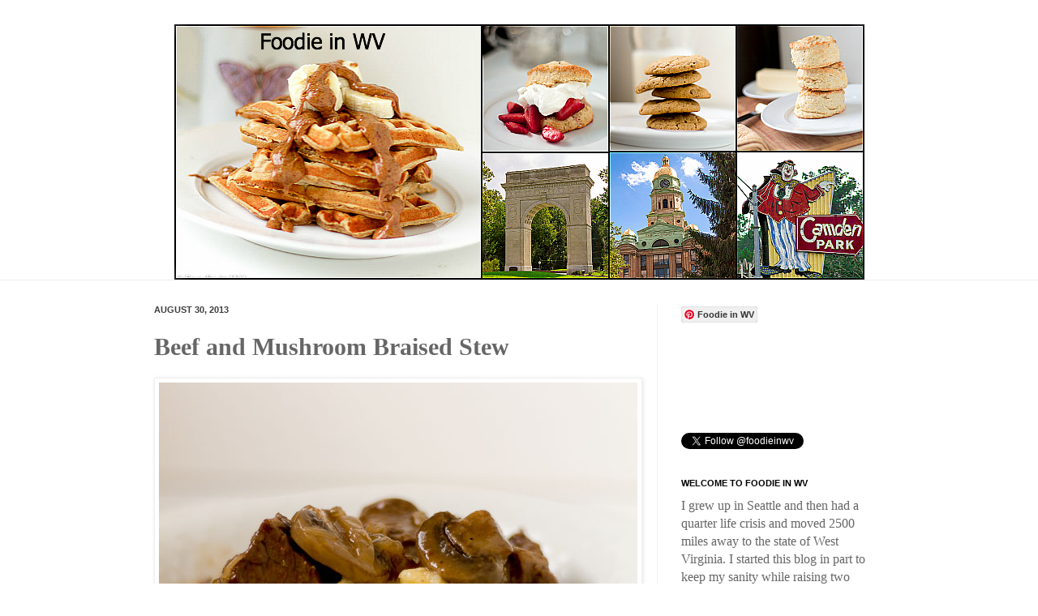

--- FILE ---
content_type: text/html; charset=UTF-8
request_url: http://www.foodieinwv.com/2013/08/
body_size: 36461
content:
<!DOCTYPE html>
<html class='v2' dir='ltr' xmlns='http://www.w3.org/1999/xhtml' xmlns:b='http://www.google.com/2005/gml/b' xmlns:data='http://www.google.com/2005/gml/data' xmlns:expr='http://www.google.com/2005/gml/expr'>
<head>
<link href='https://www.blogger.com/static/v1/widgets/335934321-css_bundle_v2.css' rel='stylesheet' type='text/css'/>
<script type='text/javascript'>var switchTo5x=false;</script>
<script src='http://w.sharethis.com/button/buttons.js' type='text/javascript'></script>
<script type='text/javascript'>stLight.options({publisher: "633c133d-1fa8-439d-8210-c4e2b219510a", doNotHash: false, doNotCopy: false, hashAddressBar: false});</script>
<meta content='text/html; charset=utf-8' http-equiv='Content-Type'/>
<meta content='food, recipes, cookbooks, magazine recipes, desserts, slow cooker recipes, gluten free recipes' name='keywords'/>
<meta content='cd3ad2272765a695d01d823427ba0c43' name='p:domain_verify'/>
<meta content='IE=EmulateIE7' http-equiv='X-UA-Compatible'/>
<meta content='width=1100' name='viewport'/>
<meta content='text/html; charset=UTF-8' http-equiv='Content-Type'/>
<meta content='blogger' name='generator'/>
<link href='http://www.foodieinwv.com/favicon.ico' rel='icon' type='image/x-icon'/>
<link href='http://www.foodieinwv.com/2013/08/' rel='canonical'/>
<link rel="alternate" type="application/atom+xml" title="Foodie in WV - Atom" href="http://www.foodieinwv.com/feeds/posts/default" />
<link rel="alternate" type="application/rss+xml" title="Foodie in WV - RSS" href="http://www.foodieinwv.com/feeds/posts/default?alt=rss" />
<link rel="service.post" type="application/atom+xml" title="Foodie in WV - Atom" href="https://www.blogger.com/feeds/1872876161431002047/posts/default" />
<!--Can't find substitution for tag [blog.ieCssRetrofitLinks]-->
<meta content='http://www.foodieinwv.com/2013/08/' property='og:url'/>
<meta content='Foodie in WV' property='og:title'/>
<meta content=' ' property='og:description'/>
<title>August 2013 | Foodie in WV</title>
<style id='page-skin-1' type='text/css'><!--
/*
-----------------------------------------------
Blogger Template Style
Name:     Simple
Designer: Josh Peterson
URL:      www.noaesthetic.com
----------------------------------------------- */
/* Variable definitions
====================
<Variable name="keycolor" description="Main Color" type="color" default="#66bbdd"/>
<Group description="Page Text" selector="body">
<Variable name="body.font" description="Font" type="font"
default="normal normal 12px Arial, Tahoma, Helvetica, FreeSans, sans-serif"/>
<Variable name="body.text.color" description="Text Color" type="color" default="#222222"/>
</Group>
<Group description="Backgrounds" selector=".body-fauxcolumns-outer">
<Variable name="body.background.color" description="Outer Background" type="color" default="#66bbdd"/>
<Variable name="content.background.color" description="Main Background" type="color" default="#ffffff"/>
<Variable name="header.background.color" description="Header Background" type="color" default="transparent"/>
</Group>
<Group description="Links" selector=".main-outer">
<Variable name="link.color" description="Link Color" type="color" default="#2288bb"/>
<Variable name="link.visited.color" description="Visited Color" type="color" default="#888888"/>
<Variable name="link.hover.color" description="Hover Color" type="color" default="#33aaff"/>
</Group>
<Group description="Blog Title" selector=".header h1">
<Variable name="header.font" description="Font" type="font"
default="normal normal 60px Arial, Tahoma, Helvetica, FreeSans, sans-serif"/>
<Variable name="header.text.color" description="Title Color" type="color" default="#3399bb" />
</Group>
<Group description="Blog Description" selector=".header .description">
<Variable name="description.text.color" description="Description Color" type="color"
default="#777777" />
</Group>
<Group description="Tabs Text" selector=".tabs-inner .widget li a">
<Variable name="tabs.font" description="Font" type="font"
default="normal normal 14px Arial, Tahoma, Helvetica, FreeSans, sans-serif"/>
<Variable name="tabs.text.color" description="Text Color" type="color" default="#999999"/>
<Variable name="tabs.selected.text.color" description="Selected Color" type="color" default="#000000"/>
</Group>
<Group description="Tabs Background" selector=".tabs-outer .PageList">
<Variable name="tabs.background.color" description="Background Color" type="color" default="#f5f5f5"/>
<Variable name="tabs.selected.background.color" description="Selected Color" type="color" default="#eeeeee"/>
</Group>
<Group description="Post Title" selector="h3.post-title, .comments h4">
<Variable name="post.title.font" description="Font" type="font"
default="normal normal 22px Arial, Tahoma, Helvetica, FreeSans, sans-serif"/>
</Group>
<Group description="Date Header" selector=".date-header">
<Variable name="date.header.color" description="Text Color" type="color"
default="#666666"/>
<Variable name="date.header.background.color" description="Background Color" type="color"
default="transparent"/>
</Group>
<Group description="Post Footer" selector=".post-footer">
<Variable name="post.footer.text.color" description="Text Color" type="color" default="#666666"/>
<Variable name="post.footer.background.color" description="Background Color" type="color"
default="#f9f9f9"/>
<Variable name="post.footer.border.color" description="Shadow Color" type="color" default="#eeeeee"/>
</Group>
<Group description="Gadgets" selector="h2">
<Variable name="widget.title.font" description="Title Font" type="font"
default="normal bold 11px Arial, Tahoma, Helvetica, FreeSans, sans-serif"/>
<Variable name="widget.title.text.color" description="Title Color" type="color" default="#000000"/>
<Variable name="widget.alternate.text.color" description="Alternate Color" type="color" default="#999999"/>
</Group>
<Group description="Images" selector=".main-inner">
<Variable name="image.background.color" description="Background Color" type="color" default="#ffffff"/>
<Variable name="image.border.color" description="Border Color" type="color" default="#eeeeee"/>
<Variable name="image.text.color" description="Caption Text Color" type="color" default="#666666"/>
</Group>
<Group description="Accents" selector=".content-inner">
<Variable name="body.rule.color" description="Separator Line Color" type="color" default="#eeeeee"/>
<Variable name="tabs.border.color" description="Tabs Border Color" type="color" default="#efefef"/>
</Group>
<Variable name="body.background" description="Body Background" type="background"
color="transparent" default="$(color) none repeat scroll top left"/>
<Variable name="body.background.override" description="Body Background Override" type="string" default=""/>
<Variable name="body.background.gradient.cap" description="Body Gradient Cap" type="url"
default="url(//www.blogblog.com/1kt/simple/gradients_light.png)"/>
<Variable name="body.background.gradient.tile" description="Body Gradient Tile" type="url"
default="url(//www.blogblog.com/1kt/simple/body_gradient_tile_light.png)"/>
<Variable name="content.background.color.selector" description="Content Background Color Selector" type="string" default=".content-inner"/>
<Variable name="content.padding" description="Content Padding" type="length" default="10px"/>
<Variable name="content.padding.horizontal" description="Content Horizontal Padding" type="length" default="0"/>
<Variable name="content.shadow.spread" description="Content Shadow Spread" type="length" default="40px"/>
<Variable name="content.shadow.spread.webkit" description="Content Shadow Spread (WebKit)" type="length" default="5px"/>
<Variable name="content.shadow.spread.ie" description="Content Shadow Spread (IE)" type="length" default="10px"/>
<Variable name="main.border.width" description="Main Border Width" type="length" default="0"/>
<Variable name="header.background.gradient" description="Header Gradient" type="url" default="none"/>
<Variable name="header.shadow.offset.left" description="Header Shadow Offset Left" type="length" default="-1px"/>
<Variable name="header.shadow.offset.top" description="Header Shadow Offset Top" type="length" default="-1px"/>
<Variable name="header.shadow.spread" description="Header Shadow Spread" type="length" default="1px"/>
<Variable name="header.padding" description="Header Padding" type="length" default="30px"/>
<Variable name="header.border.size" description="Header Border Size" type="length" default="1px"/>
<Variable name="header.bottom.border.size" description="Header Bottom Border Size" type="length" default="0"/>
<Variable name="header.border.horizontalsize" description="Header Horizontal Border Size" type="length" default="0"/>
<Variable name="description.text.size" description="Description Text Size" type="string" default="140%"/>
<Variable name="tabs.margin.top" description="Tabs Margin Top" type="length" default="0" />
<Variable name="tabs.margin.side" description="Tabs Side Margin" type="length" default="30px" />
<Variable name="tabs.background.gradient" description="Tabs Background Gradient" type="url"
default="url(//www.blogblog.com/1kt/simple/gradients_light.png)"/>
<Variable name="tabs.border.width" description="Tabs Border Width" type="length" default="1px"/>
<Variable name="tabs.bevel.border.width" description="Tabs Bevel Border Width" type="length" default="1px"/>
<Variable name="date.header.padding" description="Date Header Padding" type="string" default="inherit"/>
<Variable name="date.header.letterspacing" description="Date Header Letter Spacing" type="string" default="inherit"/>
<Variable name="date.header.margin" description="Date Header Margin" type="string" default="inherit"/>
<Variable name="post.margin.bottom" description="Post Bottom Margin" type="length" default="25px"/>
<Variable name="image.border.small.size" description="Image Border Small Size" type="length" default="2px"/>
<Variable name="image.border.large.size" description="Image Border Large Size" type="length" default="5px"/>
<Variable name="page.width.selector" description="Page Width Selector" type="string" default=".region-inner"/>
<Variable name="page.width" description="Page Width" type="string" default="auto"/>
<Variable name="main.section.margin" description="Main Section Margin" type="length" default="15px"/>
<Variable name="main.padding" description="Main Padding" type="length" default="15px"/>
<Variable name="main.padding.top" description="Main Padding Top" type="length" default="30px"/>
<Variable name="main.padding.bottom" description="Main Padding Bottom" type="length" default="30px"/>
<Variable name="paging.background"
color="#ffffff"
description="Background of blog paging area" type="background"
default="transparent none no-repeat scroll top center"/>
<Variable name="footer.bevel" description="Bevel border length of footer" type="length" default="0"/>
<Variable name="mobile.background.overlay" description="Mobile Background Overlay" type="string"
default="transparent none repeat scroll top left"/>
<Variable name="mobile.background.size" description="Mobile Background Size" type="string" default="auto"/>
<Variable name="mobile.button.color" description="Mobile Button Color" type="color" default="#ffffff" />
<Variable name="startSide" description="Side where text starts in blog language" type="automatic" default="left"/>
<Variable name="endSide" description="Side where text ends in blog language" type="automatic" default="right"/>
*/
/* Content
----------------------------------------------- */
body {
font: normal normal 16px 'Times New Roman', Times, FreeSerif, serif;
color: #666666;
background: transparent none repeat scroll top left;
padding: 0 0 0 0;
background-attachment: scroll;
}
html body .content-outer {
min-width: 0;
max-width: 100%;
width: 100%;
}
a:link {
text-decoration:none;
color: #666666;
}
a:visited {
text-decoration:none;
color: #666666;
}
a:hover {
text-decoration:underline;
color: #0000ff;
}
.body-fauxcolumn-outer .fauxcolumn-inner {
background: transparent url(//www.blogblog.com/1kt/simple/body_gradient_tile_light.png) repeat scroll top left;
_background-image: none;
}
.body-fauxcolumn-outer .cap-top {
position: absolute;
z-index: 1;
height: 400px;
width: 100%;
background: transparent none repeat scroll top left;
background-attachment: scroll;
}
.body-fauxcolumn-outer .cap-top .cap-left {
width: 100%;
background: transparent url(//www.blogblog.com/1kt/simple/gradients_light.png) repeat-x scroll top left;
_background-image: none;
}
.content-outer {
-moz-box-shadow: 0 0 0 rgba(0, 0, 0, .15);
-webkit-box-shadow: 0 0 0 rgba(0, 0, 0, .15);
-goog-ms-box-shadow: 0 0 0 #333333;
box-shadow: 0 0 0 rgba(0, 0, 0, .15);
margin-bottom: 1px;
}
.content-inner {
padding: 0 0;
}
.main-outer, .footer-outer {
background-color: #ffffff;
}
/* Header
----------------------------------------------- */
.header-outer {
background: transparent none repeat-x scroll 0 -400px;
_background-image: none;
}
.Header h1 {
font: normal normal 70px 'Times New Roman', Times, FreeSerif, serif;
color: #000000;
text-shadow: 0 0 0 rgba(0, 0, 0, .2);
}
.Header h1 a {
color: #000000;
}
.Header .description {
font-size: 200%;
color: #7b7b7b;
}
.header-inner .Header .titlewrapper {
padding: 22px 30px;
}
.header-inner .Header .descriptionwrapper {
padding: 0 30px;
}
/* Tabs
----------------------------------------------- */
.tabs-inner .section:first-child {
border-top: 0 solid #efefef;
}
.tabs-inner .section:first-child ul {
margin-top: -0;
border-top: 0 solid #efefef;
border-left: 0 solid #efefef;
border-right: 0 solid #efefef;
}
.tabs-inner .widget ul {
background: #ffffff none repeat-x scroll 0 -800px;
_background-image: none;
border-bottom: 0 solid #efefef;
margin-top: 0;
margin-left: -0;
margin-right: -0;
}
.tabs-inner .widget li a {
display: inline-block;
padding: .6em 1em;
font: normal normal 20px Arial, Tahoma, Helvetica, FreeSans, sans-serif;
color: #000000;
border-left: 0 solid #ffffff;
border-right: 0 solid #efefef;
}
.tabs-inner .widget li:first-child a {
border-left: none;
}
.tabs-inner .widget li.selected a, .tabs-inner .widget li a:hover {
color: #000000;
background-color: #ffffff;
text-decoration: none;
}
/* Columns
----------------------------------------------- */
.main-outer {
border-top: 1px solid #efefef;
}
.fauxcolumn-left-outer .fauxcolumn-inner {
border-right: 1px solid #efefef;
}
.fauxcolumn-right-outer .fauxcolumn-inner {
border-left: 1px solid #efefef;
}
/* Headings
----------------------------------------------- */
h2 {
margin: 0 0 1em 0;
font: normal bold 11px Arial, Tahoma, Helvetica, FreeSans, sans-serif;
color: #000000;
text-transform: uppercase;
}
/* Widgets
----------------------------------------------- */
.widget .zippy {
color: #9b9b9b;
text-shadow: 2px 2px 1px rgba(0, 0, 0, .1);
}
.widget .popular-posts ul {
list-style: none;
}
/* Posts
----------------------------------------------- */
.date-header span {
background-color: transparent;
color: #3e3e3e;
padding: inherit;
letter-spacing: inherit;
margin: inherit;
}
.main-inner {
padding-top: 30px;
padding-bottom: 30px;
}
.main-inner .column-center-inner {
padding: 0 15px;
}
.main-inner .column-center-inner .section {
margin: 0 15px;
}
.post {
margin: 0 0 25px 0;
}
h3.post-title, .comments h4 {
font: normal bold 30px 'Times New Roman', Times, FreeSerif, serif;
margin: .75em 0 0;
}
.post-body {
font-size: 110%;
line-height: 1.4;
position: relative;
}
.post-body img, .post-body .tr-caption-container, .Profile img, .Image img,
.BlogList .item-thumbnail img {
padding: 2px;
background: #ffffff;
border: 1px solid #efefef;
-moz-box-shadow: 1px 1px 5px rgba(0, 0, 0, .1);
-webkit-box-shadow: 1px 1px 5px rgba(0, 0, 0, .1);
box-shadow: 1px 1px 5px rgba(0, 0, 0, .1);
}
.post-body img, .post-body .tr-caption-container {
padding: 5px;
}
.post-body .tr-caption-container {
color: #3e3e3e;
}
.post-body .tr-caption-container img {
padding: 0;
background: transparent;
border: none;
-moz-box-shadow: 0 0 0 rgba(0, 0, 0, .1);
-webkit-box-shadow: 0 0 0 rgba(0, 0, 0, .1);
box-shadow: 0 0 0 rgba(0, 0, 0, .1);
}
.post-header {
margin: 0 0 1.5em;
line-height: 1.6;
font-size: 90%;
}
.post-footer {
margin: 20px -2px 0;
padding: 5px 10px;
color: #000000;
background-color: #fafafa;
border-bottom: 1px solid #efefef;
line-height: 1.6;
font-size: 90%;
}
#comments .comment-author {
padding-top: 1.5em;
border-top: 1px solid #efefef;
background-position: 0 1.5em;
}
#comments .comment-author:first-child {
padding-top: 0;
border-top: none;
}
.avatar-image-container {
margin: .2em 0 0;
}
#comments .avatar-image-container img {
border: 1px solid #efefef;
}
/* Comments
----------------------------------------------- */
.comments .comments-content .icon.blog-author {
background-repeat: no-repeat;
background-image: url([data-uri]);
}
.comments .comments-content .loadmore a {
border-top: 1px solid #9b9b9b;
border-bottom: 1px solid #9b9b9b;
}
.comments .comment-thread.inline-thread {
background-color: #fafafa;
}
.comments .continue {
border-top: 2px solid #9b9b9b;
}
/* Accents
---------------------------------------------- */
.section-columns td.columns-cell {
border-left: 1px solid #efefef;
}
.blog-pager {
background: transparent none no-repeat scroll top center;
}
.blog-pager-older-link, .home-link,
.blog-pager-newer-link {
background-color: #ffffff;
padding: 5px;
}
.footer-outer {
border-top: 0 dashed #bbbbbb;
}
/* Mobile
----------------------------------------------- */
body.mobile  {
background-size: auto;
}
.mobile .body-fauxcolumn-outer {
background: transparent none repeat scroll top left;
}
.mobile .body-fauxcolumn-outer .cap-top {
background-size: 100% auto;
}
.mobile .content-outer {
-webkit-box-shadow: 0 0 3px rgba(0, 0, 0, .15);
box-shadow: 0 0 3px rgba(0, 0, 0, .15);
padding: 0 0;
}
body.mobile .AdSense {
margin: 0 -0;
}
.mobile .tabs-inner .widget ul {
margin-left: 0;
margin-right: 0;
}
.mobile .post {
margin: 0;
}
.mobile .main-inner .column-center-inner .section {
margin: 0;
}
.mobile .date-header span {
padding: 0.1em 10px;
margin: 0 -10px;
}
.mobile h3.post-title {
margin: 0;
}
.mobile .blog-pager {
background: transparent none no-repeat scroll top center;
}
.mobile .footer-outer {
border-top: none;
}
.mobile .main-inner, .mobile .footer-inner {
background-color: #ffffff;
}
.mobile-index-contents {
color: #666666;
}
.mobile-link-button {
background-color: #666666;
}
.mobile-link-button a:link, .mobile-link-button a:visited {
color: #ffffff;
}
.mobile .tabs-inner .section:first-child {
border-top: none;
}
.mobile .tabs-inner .PageList .widget-content {
background-color: #ffffff;
color: #000000;
border-top: 0 solid #efefef;
border-bottom: 0 solid #efefef;
}
.mobile .tabs-inner .PageList .widget-content .pagelist-arrow {
border-left: 1px solid #efefef;
}
#header-inner img {
margin-left: auto;
margin-right: auto;
}.header .description {text-align:center; text-transform:capitalize; font-weight:bold; font-family:georgia, serif; font-size:600%;}
--></style>
<style id='template-skin-1' type='text/css'><!--
body {
min-width: 960px;
}
.content-outer, .content-fauxcolumn-outer, .region-inner {
min-width: 960px;
max-width: 960px;
_width: 960px;
}
.main-inner .columns {
padding-left: 0;
padding-right: 310px;
}
.main-inner .fauxcolumn-center-outer {
left: 0;
right: 310px;
/* IE6 does not respect left and right together */
_width: expression(this.parentNode.offsetWidth -
parseInt("0") -
parseInt("310px") + 'px');
}
.main-inner .fauxcolumn-left-outer {
width: 0;
}
.main-inner .fauxcolumn-right-outer {
width: 310px;
}
.main-inner .column-left-outer {
width: 0;
right: 100%;
margin-left: -0;
}
.main-inner .column-right-outer {
width: 310px;
margin-right: -310px;
}
#layout {
min-width: 0;
}
#layout .content-outer {
min-width: 0;
width: 800px;
}
#layout .region-inner {
min-width: 0;
width: auto;
}
--></style>
<script type='text/javascript'>

  var _gaq = _gaq || [];
  _gaq.push(['_setAccount', 'UA-23726611-2']);
  _gaq.push(['_setDomainName', 'foodieinwv.com']);
  _gaq.push(['_trackPageview']);

  (function() {
    var ga = document.createElement('script'); ga.type = 'text/javascript'; ga.async = true;
    ga.src = ('https:' == document.location.protocol ? 'https://ssl' : 'http://www') + '.google-analytics.com/ga.js';
    var s = document.getElementsByTagName('script')[0]; s.parentNode.insertBefore(ga, s);
  })();

</script>
<link href='https://www.blogger.com/dyn-css/authorization.css?targetBlogID=1872876161431002047&amp;zx=e9aef5ea-c9b0-4d66-86c9-14084e880e3f' media='none' onload='if(media!=&#39;all&#39;)media=&#39;all&#39;' rel='stylesheet'/><noscript><link href='https://www.blogger.com/dyn-css/authorization.css?targetBlogID=1872876161431002047&amp;zx=e9aef5ea-c9b0-4d66-86c9-14084e880e3f' rel='stylesheet'/></noscript>
<meta name='google-adsense-platform-account' content='ca-host-pub-1556223355139109'/>
<meta name='google-adsense-platform-domain' content='blogspot.com'/>

</head>
<body class='loading'>
<div class='navbar no-items section' id='navbar'>
</div>
<div class='body-fauxcolumns'>
<div class='fauxcolumn-outer body-fauxcolumn-outer'>
<div class='cap-top'>
<div class='cap-left'></div>
<div class='cap-right'></div>
</div>
<div class='fauxborder-left'>
<div class='fauxborder-right'></div>
<div class='fauxcolumn-inner'>
</div>
</div>
<div class='cap-bottom'>
<div class='cap-left'></div>
<div class='cap-right'></div>
</div>
</div>
</div>
<div class='content'>
<div class='content-fauxcolumns'>
<div class='fauxcolumn-outer content-fauxcolumn-outer'>
<div class='cap-top'>
<div class='cap-left'></div>
<div class='cap-right'></div>
</div>
<div class='fauxborder-left'>
<div class='fauxborder-right'></div>
<div class='fauxcolumn-inner'>
</div>
</div>
<div class='cap-bottom'>
<div class='cap-left'></div>
<div class='cap-right'></div>
</div>
</div>
</div>
<div class='content-outer'>
<div class='content-cap-top cap-top'>
<div class='cap-left'></div>
<div class='cap-right'></div>
</div>
<div class='fauxborder-left content-fauxborder-left'>
<div class='fauxborder-right content-fauxborder-right'></div>
<div class='content-inner'>
<header>
<div class='header-outer'>
<div class='header-cap-top cap-top'>
<div class='cap-left'></div>
<div class='cap-right'></div>
</div>
<div class='fauxborder-left header-fauxborder-left'>
<div class='fauxborder-right header-fauxborder-right'></div>
<div class='region-inner header-inner'>
<div class='header section' id='header'><div class='widget Header' data-version='1' id='Header1'>
<div id='header-inner'>
<a href='http://www.foodieinwv.com/' style='display: block'>
<img alt='Foodie in WV' height='315px; ' id='Header1_headerimg' src='https://blogger.googleusercontent.com/img/b/R29vZ2xl/AVvXsEhFbI0MQk3tU9QPtxpuGRZ0Pm7SMveexpW5rXMAD3qiMmFE-OYYMWRoA35p9un49AZycnFRWBxdYDJGTdyvX438tPyL-KRozuU94pfcmVVsHMNh5QJQTvpCkKw_lh7i_5eDErvPNMzfFx42/s1600/header.png' style='display: block' width='851px; '/>
</a>
</div>
</div></div>
</div>
</div>
<div class='header-cap-bottom cap-bottom'>
<div class='cap-left'></div>
<div class='cap-right'></div>
</div>
</div>
</header>
<div class='tabs-outer'>
<div class='tabs-cap-top cap-top'>
<div class='cap-left'></div>
<div class='cap-right'></div>
</div>
<div class='fauxborder-left tabs-fauxborder-left'>
<div class='fauxborder-right tabs-fauxborder-right'></div>
<div class='region-inner tabs-inner'>
<div class='tabs no-items section' id='crosscol'></div>
<div class='tabs no-items section' id='crosscol-overflow'></div>
</div>
</div>
<div class='tabs-cap-bottom cap-bottom'>
<div class='cap-left'></div>
<div class='cap-right'></div>
</div>
</div>
<div class='main-outer'>
<div class='main-cap-top cap-top'>
<div class='cap-left'></div>
<div class='cap-right'></div>
</div>
<div class='fauxborder-left main-fauxborder-left'>
<div class='fauxborder-right main-fauxborder-right'></div>
<div class='region-inner main-inner'>
<div class='columns fauxcolumns'>
<div class='fauxcolumn-outer fauxcolumn-center-outer'>
<div class='cap-top'>
<div class='cap-left'></div>
<div class='cap-right'></div>
</div>
<div class='fauxborder-left'>
<div class='fauxborder-right'></div>
<div class='fauxcolumn-inner'>
</div>
</div>
<div class='cap-bottom'>
<div class='cap-left'></div>
<div class='cap-right'></div>
</div>
</div>
<div class='fauxcolumn-outer fauxcolumn-left-outer'>
<div class='cap-top'>
<div class='cap-left'></div>
<div class='cap-right'></div>
</div>
<div class='fauxborder-left'>
<div class='fauxborder-right'></div>
<div class='fauxcolumn-inner'>
</div>
</div>
<div class='cap-bottom'>
<div class='cap-left'></div>
<div class='cap-right'></div>
</div>
</div>
<div class='fauxcolumn-outer fauxcolumn-right-outer'>
<div class='cap-top'>
<div class='cap-left'></div>
<div class='cap-right'></div>
</div>
<div class='fauxborder-left'>
<div class='fauxborder-right'></div>
<div class='fauxcolumn-inner'>
</div>
</div>
<div class='cap-bottom'>
<div class='cap-left'></div>
<div class='cap-right'></div>
</div>
</div>
<!-- corrects IE6 width calculation -->
<div class='columns-inner'>
<div class='column-center-outer'>
<div class='column-center-inner'>
<div class='main section' id='main'><div class='widget Blog' data-version='1' id='Blog1'>
<div class='blog-posts'>
<!--Can't find substitution for tag [defaultAdStart]-->

          <div class="date-outer">
        
<h2 class='date-header'><span>August 30, 2013</span></h2>

          <div class="date-posts">
        
<div class='post-outer'>
<div class='post h-entry' itemprop='blogPost' itemscope='itemscope' itemtype='http://schema.org/BlogPosting'>
<meta content='https://blogger.googleusercontent.com/img/b/R29vZ2xl/AVvXsEhYjlYUzEkkadwTaiHj2516DKfH6YrFieb8GE8WtGOTLMja0pTqjdhuW1rO6qMOGqmB8ebSYFcbvR-6mUmcwPlxi_pMUbIf2Op8VeubTHnBvtOoJCjI4Y465NKMvMir2Asf77bzqw3-tWL7/s72-c/Beef-and-Mushroom-Braised-Stew.jpg' itemprop='image'/>
<a name='8603655753552299661'></a>
<h3 class='post-title entry-title' itemprop='name'>
<a href='http://www.foodieinwv.com/2013/08/beef-and-mushroom-braised-stew.html'>Beef and Mushroom Braised Stew</a>
</h3>
<div class='post-header'>
<div class='post-header-line-1'></div>
</div>
<div class='post-body entry-content' id='post-body-8603655753552299661' itemprop='description articleBody'>
<table cellpadding="0" cellspacing="0" class="tr-caption-container" style="float: left; margin-right: 1em; text-align: left;"><tbody>
<tr><td style="text-align: center;"><a href="https://blogger.googleusercontent.com/img/b/R29vZ2xl/AVvXsEhYjlYUzEkkadwTaiHj2516DKfH6YrFieb8GE8WtGOTLMja0pTqjdhuW1rO6qMOGqmB8ebSYFcbvR-6mUmcwPlxi_pMUbIf2Op8VeubTHnBvtOoJCjI4Y465NKMvMir2Asf77bzqw3-tWL7/s1600/Beef-and-Mushroom-Braised-Stew.jpg" imageanchor="1" style="clear: left; margin-bottom: 1em; margin-left: auto; margin-right: auto;"><img alt="Beef and Mushroom Braised Stew" border="0" src="https://blogger.googleusercontent.com/img/b/R29vZ2xl/AVvXsEhYjlYUzEkkadwTaiHj2516DKfH6YrFieb8GE8WtGOTLMja0pTqjdhuW1rO6qMOGqmB8ebSYFcbvR-6mUmcwPlxi_pMUbIf2Op8VeubTHnBvtOoJCjI4Y465NKMvMir2Asf77bzqw3-tWL7/s1600/Beef-and-Mushroom-Braised-Stew.jpg" title="Beef and Mushroom Braised Stew" /></a></td></tr>
<tr><td class="tr-caption" style="text-align: center;">Beef and Mushroom Braised Stew</td></tr>
</tbody></table>
<br />
<a data-pin-config="beside" data-pin-do="buttonPin" href="http://pinterest.com/pin/create/button/?url=http%3A%2F%2Fwww.foodieinwv.com%2F2013%2F08%2Fbeef-and-mushroom-braised-stew.html&amp;media=http%3A%2F%2F1.bp.blogspot.com%2F-WH-oCe6xOKA%2FUiEqFq3ZnkI%2FAAAAAAAAFd4%2FUVVV9syF9xQ%2Fs1600%2FBeef-and-Mushroom-Braised-Stew.jpg&amp;description=A%20perfect%20combination%20of%20mushrooms%20and%20beef%20roast%20made%20into%20a%20Beef%20and%20Mushroom%20Braised%20Stew.%20Served%20over%20mashed%20potatoes%20it%27s%20delicious!"><img src="//assets.pinterest.com/images/pidgets/pin_it_button.png" /></a>
<br />
<br />
I don't drive. To many the idea of not driving would be shocking. I know how to drive, but I have always had horrible motion sickness. Behind the wheel I last about 5 minutes before I feel the need to be sick. As you can imagine this doesn't work well when on the road. I have seen doctors who have attempted to fix my inner ear, treated the anxiety part of my motion sickness (I also get very nervous behind the wheel) and none of it has worked. Honestly, when I was 23 I stopped driving and haven't been behind the wheel since. We live in a one car household, I walk everywhere or my husband drives. I lasted all through undergrad, working and grad school without a car. It was never a big hassle and honestly I'm a big proponent of trying to limit your carbon footprint and would love it if everyone drove less. I know many people reading are thinking but my husband and I work different hours, locations etc. and that it's different for us since I stay home. I didn't always stay home. My husband and I both worked 3 jobs during grad school and for two years after. We managed fine with one car, we stayed thin walking, we carpooled and we saved money on gas. If I go back to work I will still not drive. We are used to being a one car household (and one driver) and it works for us. We are just a little different than most households and that's part of what makes everyone in the world great; each of us have our own unique circumstances and things that set us apart. On to the food! This week the males in my house have been on a meat and potatoes kick. So I combined the two and made a recipe for Beef and Mushroom Braised Stew from the September/October 2013 issue of <i>Taste of Home</i> magazine. <br />
<div style="text-align: left;">
</div>
<table cellpadding="0" cellspacing="0" class="tr-caption-container" style="float: left; margin-right: 1em; text-align: left;"><tbody>
<tr><td style="text-align: center;"><a href="https://blogger.googleusercontent.com/img/b/R29vZ2xl/AVvXsEgDs-PTrmJnIIhqkHzOr3QjWt6rUgLAAKmi2F3wX0h6iCdbUNYt-_lodqthXADhrT5_uZvhk-D4iS8vqir16Vvnt-Vvr-NmApwUL-PaaMct9vrszEdw_4jFJMx-n41Cym_QtPK0XqyPB6_q/s1600/buskirk-field.jpg" imageanchor="1" style="clear: left; margin-bottom: 1em; margin-left: auto; margin-right: auto;"><img alt="Buskirk Field (Looking NE) Marshall University" border="0" src="https://blogger.googleusercontent.com/img/b/R29vZ2xl/AVvXsEgDs-PTrmJnIIhqkHzOr3QjWt6rUgLAAKmi2F3wX0h6iCdbUNYt-_lodqthXADhrT5_uZvhk-D4iS8vqir16Vvnt-Vvr-NmApwUL-PaaMct9vrszEdw_4jFJMx-n41Cym_QtPK0XqyPB6_q/s1600/buskirk-field.jpg" title="Buskirk Field (Looking NE) Marshall University" /></a></td></tr>
<tr><td class="tr-caption" style="text-align: center;">Buskirk Field (Looking NE) Marshall University</td></tr>
</tbody></table>
<br />
This recipe has 19 ingredients. It takes 2 hours and 5 minutes, 35 minutes of which is active and makes 6 servings. I made a number of changes to the original recipe. I used homemade dried rosemary and thyme from my garden. Drying herbs is really easy, just wash them, tie them with kitchen twine, place in a brown paper bag with a few holes for air circulation and hang upside down for a week or two. Much cheaper than store bought. For the mashed potatoes I made buttermilk mashed potatoes. Buttermilk mashed potatoes have a great flavor and worked very well with the stew. The final change I made to the original recipe was to caramelize the onions before adding the garlic. The taste of caramelized onions is delicious in beef dishes.<br />
<table cellpadding="0" cellspacing="0" class="tr-caption-container" style="float: left; margin-right: 1em; text-align: left;"><tbody>
<tr><td style="text-align: center;"><a href="https://blogger.googleusercontent.com/img/b/R29vZ2xl/AVvXsEh7AoB3wU0o310lp3Ehc6V8NPQ-ehPwCbrOQtAfIbkMC38jjhFrRfADoyC_iJlEstedjWydsOpXbswHLC8zpkxBjJN1evqp_DhoNxpqEu3O9de5GP-NNHIeip34L4-HFmWzPE8avMptVtNw/s1600/wildflowers-Kentucky.jpg" imageanchor="1" style="clear: left; margin-bottom: 1em; margin-left: auto; margin-right: auto;"><img alt="Kentucky Wildflowers" border="0" src="https://blogger.googleusercontent.com/img/b/R29vZ2xl/AVvXsEh7AoB3wU0o310lp3Ehc6V8NPQ-ehPwCbrOQtAfIbkMC38jjhFrRfADoyC_iJlEstedjWydsOpXbswHLC8zpkxBjJN1evqp_DhoNxpqEu3O9de5GP-NNHIeip34L4-HFmWzPE8avMptVtNw/s1600/wildflowers-Kentucky.jpg" title="Kentucky Wildflowers" /></a></td></tr>
<tr><td class="tr-caption" style="text-align: center;">Kentucky Wildflowers</td></tr>
</tbody></table>
<div style="text-align: left;">
</div>
<br />
The males in my house were huge fans of this stew. There is something about beef and mushrooms that a lot of men love. My husband ate two huge bowls for dinner and my oldest son went around stealing the beef off the plate of his brother. The finished stew had a great melding of flavor and was nice over the mashed potatoes. It would also be delicious plain with crusty bread.<br />
<br />
For the recipe go to <a href="http://www.tasteofhome.com/Recipes/Beef---Mushroom-Braised-Stew" rel="nofollow" target="_blank">Beef and Mushroom Braised Stew.</a> 
<br />
<br />
<div class="hrecipe">
<h4 class="fn recipe-title">
Beef and Mushroom Braised Stew</h4>
<img class="photo" src="https://blogger.googleusercontent.com/img/b/R29vZ2xl/AVvXsEhYjlYUzEkkadwTaiHj2516DKfH6YrFieb8GE8WtGOTLMja0pTqjdhuW1rO6qMOGqmB8ebSYFcbvR-6mUmcwPlxi_pMUbIf2Op8VeubTHnBvtOoJCjI4Y465NKMvMir2Asf77bzqw3-tWL7/s1600/Beef-and-Mushroom-Braised-Stew.jpg" style="float: right; margin: 0 0 10px 10px; max-width: 144px;" />
<br />
<div class="recipe-type">
<b>Recipe Type:</b> <span class="tag">Main</span></div>
<div class="summary-title">
<b>Summary:</b></div>
<div class="summary">
A perfect combination of mushrooms and beef roast made into a Beef and Mushroom Braised Stew. Served over mashed potatoes it's delicious!</div>
<div class="prepTime">
<b>Preparation Time: </b>0h, 35m <span class="value-title" title="PT0H35M"></span></div>
<div class="cookTime">
<b>Cooking Time: </b>1h, 30m <span class="value-title" title="PT1H30M"></span></div>
<div class="duration">
<b>Total Time: </b>2h, 5m <span class="value-title" title="PT2H5M"></span></div>
<div class="recipe-yield">
<b>Yield:</b> <span class="yield">Serves 6</span></div>
</div>
<div style='clear: both;'></div>
</div>
<div class='post-footer'>
<div class='post-footer-line post-footer-line-1'><span class='post-author vcard'>
</span>
<span class='post-timestamp'>
</span>
<span class='post-comment-link'>
<a class='comment-link' href='http://www.foodieinwv.com/2013/08/beef-and-mushroom-braised-stew.html#comment-form' onclick=''>
16 comments:
              </a>
</span>
<span class='post-icons'>
</span>
<div class='post-share-buttons goog-inline-block'>
<span class='st_sharethis_hcount' displayText='ShareThis'></span>
<span class='st_facebook_hcount' displayText='Facebook'></span>
<span class='st_twitter_hcount' displayText='Tweet'></span>
<span class='st_linkedin_hcount' displayText='LinkedIn'></span>
<span class='st_pinterest_hcount' displayText='Pinterest'></span>
<span class='st_email_hcount' displayText='Email'></span>
<span class='st_googleplus_hcount' displayText='Google +'></span>
<a class='goog-inline-block share-button sb-email' href='https://www.blogger.com/share-post.g?blogID=1872876161431002047&postID=8603655753552299661&target=email' target='_blank' title='Email This'><span class='share-button-link-text'>Email This</span></a><a class='goog-inline-block share-button sb-blog' href='https://www.blogger.com/share-post.g?blogID=1872876161431002047&postID=8603655753552299661&target=blog' onclick='window.open(this.href, "_blank", "height=270,width=475"); return false;' target='_blank' title='BlogThis!'><span class='share-button-link-text'>BlogThis!</span></a><a class='goog-inline-block share-button sb-twitter' href='https://www.blogger.com/share-post.g?blogID=1872876161431002047&postID=8603655753552299661&target=twitter' target='_blank' title='Share to X'><span class='share-button-link-text'>Share to X</span></a><a class='goog-inline-block share-button sb-facebook' href='https://www.blogger.com/share-post.g?blogID=1872876161431002047&postID=8603655753552299661&target=facebook' onclick='window.open(this.href, "_blank", "height=430,width=640"); return false;' target='_blank' title='Share to Facebook'><span class='share-button-link-text'>Share to Facebook</span></a><a class='goog-inline-block share-button sb-pinterest' href='https://www.blogger.com/share-post.g?blogID=1872876161431002047&postID=8603655753552299661&target=pinterest' target='_blank' title='Share to Pinterest'><span class='share-button-link-text'>Share to Pinterest</span></a>
</div>
<span class='post-backlinks post-comment-link'>
</span>
</div>
<div class='post-footer-line post-footer-line-2'><span class='post-labels'>
Labels:
<a href='http://www.foodieinwv.com/search/label/Beef' rel='tag'>Beef</a>,
<a href='http://www.foodieinwv.com/search/label/beef%20stew' rel='tag'>beef stew</a>,
<a href='http://www.foodieinwv.com/search/label/Main%20Course' rel='tag'>Main Course</a>,
<a href='http://www.foodieinwv.com/search/label/Mushrooms' rel='tag'>Mushrooms</a>,
<a href='http://www.foodieinwv.com/search/label/Taste%20of%20Home' rel='tag'>Taste of Home</a>
</span>
</div>
<div class='post-footer-line post-footer-line-3'></div>
</div>
</div>
</div>

            </div></div>
          

          <div class="date-outer">
        
<h2 class='date-header'><span>August 28, 2013</span></h2>

          <div class="date-posts">
        
<div class='post-outer'>
<div class='post h-entry' itemprop='blogPost' itemscope='itemscope' itemtype='http://schema.org/BlogPosting'>
<meta content='https://blogger.googleusercontent.com/img/b/R29vZ2xl/AVvXsEizKN4Dm1fZmwX_s95YhLS5Csb_hYLFa0DbOsEkK-Ajs8j3Niay9xp6eG0w54lWKtvhCLadNynTl2Lsd00r5OE_Ci2cPq5cj0JaEJ-Pk-QlnWOPEJD_hmuf7CrHhO1yQJjSDfzqoGdM2XWx/s72-c/chocolate-bundt-cake-with-bourbon-glaze.jpg' itemprop='image'/>
<a name='3857522364508772654'></a>
<h3 class='post-title entry-title' itemprop='name'>
<a href='http://www.foodieinwv.com/2013/08/chocolate-bundt-cake-with-bourbon-maple.html'>Chocolate Bundt Cake with Bourbon Maple Bacon Topping</a>
</h3>
<div class='post-header'>
<div class='post-header-line-1'></div>
</div>
<div class='post-body entry-content' id='post-body-3857522364508772654' itemprop='description articleBody'>
<table cellpadding="0" cellspacing="0" class="tr-caption-container" style="float: left; margin-right: 1em; text-align: left;"><tbody>
<tr><td style="text-align: center;"><a href="https://blogger.googleusercontent.com/img/b/R29vZ2xl/AVvXsEizKN4Dm1fZmwX_s95YhLS5Csb_hYLFa0DbOsEkK-Ajs8j3Niay9xp6eG0w54lWKtvhCLadNynTl2Lsd00r5OE_Ci2cPq5cj0JaEJ-Pk-QlnWOPEJD_hmuf7CrHhO1yQJjSDfzqoGdM2XWx/s1600/chocolate-bundt-cake-with-bourbon-glaze.jpg" imageanchor="1" style="clear: left; margin-bottom: 1em; margin-left: auto; margin-right: auto;"><img alt="Chocolate Bundt Cake with Bourbon Maple Bacon Topping" border="0" src="https://blogger.googleusercontent.com/img/b/R29vZ2xl/AVvXsEizKN4Dm1fZmwX_s95YhLS5Csb_hYLFa0DbOsEkK-Ajs8j3Niay9xp6eG0w54lWKtvhCLadNynTl2Lsd00r5OE_Ci2cPq5cj0JaEJ-Pk-QlnWOPEJD_hmuf7CrHhO1yQJjSDfzqoGdM2XWx/s1600/chocolate-bundt-cake-with-bourbon-glaze.jpg" title="Chocolate Bundt Cake with Bourbon Maple Bacon Topping" /></a></td></tr>
<tr><td class="tr-caption" style="text-align: center;">Chocolate Bundt Cake with Bourbon Maple Bacon Topping</td></tr>
</tbody></table>
<a data-pin-config="beside" data-pin-do="buttonPin" href="http://pinterest.com/pin/create/button/?url=http%3A%2F%2Fwww.foodieinwv.com%2F2013%2F08%2Fchocolate-bundt-cake-with-bourbon-maple.html&amp;media=http%3A%2F%2F3.bp.blogspot.com%2F-6gHJN5s6T_U%2FUh6GqFrUsxI%2FAAAAAAAAFTY%2FEn_3uOFw94I%2Fs1600%2Fchocolate-bundt-cake-with-bourbon-glaze.jpg&amp;description=A%20recipe%20for%20chocolate%20bundt%20cake%20with%20vanilla%20bourbon%20glaze%20and%20chocolate%20covered%20bacon.%20A%20great%20combination%20of%20flavors!"><img src="//assets.pinterest.com/images/pidgets/pin_it_button.png" /></a><br />
<br />
Maybe it's just me, but it seems that customer service has gone downhill since the economy started having problems. My husband had bought a shirt from a national bookstore chain and found a very noticeable defect. There was a string that when pulled took off part of the screening on the t-shirt. It was obviously not wearable with the defect so he figured it would be easy to return. He came out of the store after attempting to return the shirt very upset. Apparently the female manager was very abrasive and kept repeating that the corporate policy stated that they weren't allowed to do returns without a receipt. Now I am a very nice person until you upset my husband or kids, then I fix the situation. I quickly called the store location where the shirt was bought (the state capital) and talked to a very nice manager. He informed me that it wasn't corporate policy and that the store manager in our city was wrong. Long story short I went back to the store where my husband had a problem and fixed the problem. They tried being rude to me until I informed them that I had already contacted corporate and the other store location. Then they attempted to apologize profusely. At the end of the day I got the situation remedied, but I was still unhappy with the whole experience. It just reminded me of how far down customer service seems to have gone. This week I was in a baking mood so I decided to make a cake. My husband and two boys are huge bacon fans so I decided to try incorporating it into my recipe. After combining a few recipes I ended up with a recipe for Chocolate Bundt Cake with Bourbon Maple Icing and Chocolate Bacon Crumbles.<br />
<div style="text-align: left;">
</div>
<table cellpadding="0" cellspacing="0" class="tr-caption-container" style="float: left; margin-right: 1em; text-align: left;"><tbody>
<tr><td style="text-align: center;"><a href="https://blogger.googleusercontent.com/img/b/R29vZ2xl/AVvXsEjXMpcb0BtCw5qEcoqTxxTvyA-zwEhBeamLyhbcL1mHmBD46_1KvbluZxO3AJoHCuvn26FivI1JwK0x1JZhD5GTQhkkC9h2Y1SjB7HlO6C5nGGElQYUx2BEG0_aO-Jac3XSYkGmT59TXvqJ/s1600/downtown-huntington-wv.jpg" imageanchor="1" style="clear: left; margin-bottom: 1em; margin-left: auto; margin-right: auto;"><img alt="Stormy Day in Huntington, WV " border="0" src="https://blogger.googleusercontent.com/img/b/R29vZ2xl/AVvXsEjXMpcb0BtCw5qEcoqTxxTvyA-zwEhBeamLyhbcL1mHmBD46_1KvbluZxO3AJoHCuvn26FivI1JwK0x1JZhD5GTQhkkC9h2Y1SjB7HlO6C5nGGElQYUx2BEG0_aO-Jac3XSYkGmT59TXvqJ/s1600/downtown-huntington-wv.jpg" title="Stormy Day in Huntington, WV " /></a></td></tr>
<tr><td class="tr-caption" style="text-align: center;">Stormy Day in Huntington, WV </td></tr>
</tbody></table>
<br />
I combined three different recipes for my final cake. The first recipe was for Double Chocolate Bundt Cake from <i>Food and Wine Magazine</i>. I left off the glaze and used dark chocolate instead of semi-sweet. For the glaze I followed a recipe for Vanilla Bean Bourbon Glaze. Instead of using a vanilla bean I used vanilla extract. Additionally I increased the amount of bourbon to two tablespoons. For the bacon topping I baked my bacon in the oven following a recipe from the <i>Food Network</i>. Then I dipped the chopped bacon in a small amount of dark chocolate. I allowed the cake to cook and then dripped the glaze over the top and added the chocolate covered bacon.<br />
<table cellpadding="0" cellspacing="0" class="tr-caption-container" style="float: left; margin-right: 1em; text-align: left;"><tbody>
<tr><td style="text-align: center;"><a href="https://blogger.googleusercontent.com/img/b/R29vZ2xl/AVvXsEgaiHglWEXtmfEphR3TFLCzX16CwPpTuXBPO-PKj9TZjVHNUliq6rzEPoom6I2nTxaubLRYGo2dNg70WEFKyLGlUWvjwwUz1j_kllmAiMMHoq3erxhbP3kqBMjiQRIgw2mWnoZNTIRAFrvb/s1600/synogue-huntington-wv.jpg" imageanchor="1" style="clear: left; margin-bottom: 1em; margin-left: auto; margin-right: auto;"><img alt="Roof of B&#39;nai Shalom Synagogue" border="0" src="https://blogger.googleusercontent.com/img/b/R29vZ2xl/AVvXsEgaiHglWEXtmfEphR3TFLCzX16CwPpTuXBPO-PKj9TZjVHNUliq6rzEPoom6I2nTxaubLRYGo2dNg70WEFKyLGlUWvjwwUz1j_kllmAiMMHoq3erxhbP3kqBMjiQRIgw2mWnoZNTIRAFrvb/s1600/synogue-huntington-wv.jpg" title="Roof of B&#39;nai Shalom Synagogue" /></a></td></tr>
<tr><td class="tr-caption" style="text-align: center;">Roof of B'nai Shalom Synagogue (it was rainy and through a window so sorry for the blur :) </td></tr>
</tbody></table>
<br />
Since I did not make this cake gluten free I was not able to try it myself. I did eat a little bit of the bacon and the glaze. They were both really good. The rest of my family ate the cake. According to my kids the glaze and the bacon were the best parts. They aren't big fans of cake, so it's not surprising that they loved the glaze and not the cake as much. Eventually they tried the cake and liked it as well.<br />
<br />
For the recipes go to <a href="http://www.foodandwine.com/recipes/double-chocolate-bundt-cake-with-ganache-glaze" rel="nofollow" target="_blank">Double Chocolate Bundt Cake</a>, <a href="http://overtimecook.com/2013/05/09/maple-sour-cream-bundt-cake-with-vanilla-bean-bourbon-glaze/" rel="nofollow" target="_blank">Vanilla Bean Bourbon Glaze</a> and <a href="http://www.foodnetwork.com/recipes/ina-garten/roast-bacon-recipe/index.html" rel="nofollow" target="_blank">Roast Bacon</a>. 
<br />
<br />
<div class="hrecipe">
<h4 class="fn recipe-title">
Chocolate Bundt Cake with Bourbon Maple Bacon Topping</h4>
<img class="photo" src="https://blogger.googleusercontent.com/img/b/R29vZ2xl/AVvXsEizKN4Dm1fZmwX_s95YhLS5Csb_hYLFa0DbOsEkK-Ajs8j3Niay9xp6eG0w54lWKtvhCLadNynTl2Lsd00r5OE_Ci2cPq5cj0JaEJ-Pk-QlnWOPEJD_hmuf7CrHhO1yQJjSDfzqoGdM2XWx/s1600/chocolate-bundt-cake-with-bourbon-glaze.jpg" style="float: right; margin: 0 0 10px 10px; max-width: 144px;" />
<br />
<div class="recipe-type">
<b>Recipe Type:</b> <span class="tag">Dessert</span></div>
<div class="summary-title">
<b>Summary:</b></div>
<div class="summary">
A recipe for chocolate bundt cake with vanilla bourbon glaze and chocolate covered bacon. A great combination of flavors!</div>
<div class="prepTime">
<b>Preparation Time: </b>0h, 30m <span class="value-title" title="PT0H30M"></span></div>
<div class="duration">
<b>Total Time: </b>2h, 0m <span class="value-title" title="PT2H0M"></span></div>
<div class="recipe-yield">
<b>Yield:</b> <span class="yield">Serves 12</span></div>
</div>
<div style='clear: both;'></div>
</div>
<div class='post-footer'>
<div class='post-footer-line post-footer-line-1'><span class='post-author vcard'>
</span>
<span class='post-timestamp'>
</span>
<span class='post-comment-link'>
<a class='comment-link' href='http://www.foodieinwv.com/2013/08/chocolate-bundt-cake-with-bourbon-maple.html#comment-form' onclick=''>
29 comments:
              </a>
</span>
<span class='post-icons'>
</span>
<div class='post-share-buttons goog-inline-block'>
<span class='st_sharethis_hcount' displayText='ShareThis'></span>
<span class='st_facebook_hcount' displayText='Facebook'></span>
<span class='st_twitter_hcount' displayText='Tweet'></span>
<span class='st_linkedin_hcount' displayText='LinkedIn'></span>
<span class='st_pinterest_hcount' displayText='Pinterest'></span>
<span class='st_email_hcount' displayText='Email'></span>
<span class='st_googleplus_hcount' displayText='Google +'></span>
<a class='goog-inline-block share-button sb-email' href='https://www.blogger.com/share-post.g?blogID=1872876161431002047&postID=3857522364508772654&target=email' target='_blank' title='Email This'><span class='share-button-link-text'>Email This</span></a><a class='goog-inline-block share-button sb-blog' href='https://www.blogger.com/share-post.g?blogID=1872876161431002047&postID=3857522364508772654&target=blog' onclick='window.open(this.href, "_blank", "height=270,width=475"); return false;' target='_blank' title='BlogThis!'><span class='share-button-link-text'>BlogThis!</span></a><a class='goog-inline-block share-button sb-twitter' href='https://www.blogger.com/share-post.g?blogID=1872876161431002047&postID=3857522364508772654&target=twitter' target='_blank' title='Share to X'><span class='share-button-link-text'>Share to X</span></a><a class='goog-inline-block share-button sb-facebook' href='https://www.blogger.com/share-post.g?blogID=1872876161431002047&postID=3857522364508772654&target=facebook' onclick='window.open(this.href, "_blank", "height=430,width=640"); return false;' target='_blank' title='Share to Facebook'><span class='share-button-link-text'>Share to Facebook</span></a><a class='goog-inline-block share-button sb-pinterest' href='https://www.blogger.com/share-post.g?blogID=1872876161431002047&postID=3857522364508772654&target=pinterest' target='_blank' title='Share to Pinterest'><span class='share-button-link-text'>Share to Pinterest</span></a>
</div>
<span class='post-backlinks post-comment-link'>
</span>
</div>
<div class='post-footer-line post-footer-line-2'><span class='post-labels'>
Labels:
<a href='http://www.foodieinwv.com/search/label/Bacon' rel='tag'>Bacon</a>,
<a href='http://www.foodieinwv.com/search/label/Baked%20Goods' rel='tag'>Baked Goods</a>,
<a href='http://www.foodieinwv.com/search/label/bourbon' rel='tag'>bourbon</a>,
<a href='http://www.foodieinwv.com/search/label/Cake' rel='tag'>Cake</a>,
<a href='http://www.foodieinwv.com/search/label/chocolate' rel='tag'>chocolate</a>,
<a href='http://www.foodieinwv.com/search/label/Dessert' rel='tag'>Dessert</a>,
<a href='http://www.foodieinwv.com/search/label/Food%20and%20Wine' rel='tag'>Food and Wine</a>,
<a href='http://www.foodieinwv.com/search/label/Food%20Network' rel='tag'>Food Network</a>
</span>
</div>
<div class='post-footer-line post-footer-line-3'></div>
</div>
</div>
</div>

            </div></div>
          

          <div class="date-outer">
        
<h2 class='date-header'><span>August 25, 2013</span></h2>

          <div class="date-posts">
        
<div class='post-outer'>
<div class='post h-entry' itemprop='blogPost' itemscope='itemscope' itemtype='http://schema.org/BlogPosting'>
<meta content='https://blogger.googleusercontent.com/img/b/R29vZ2xl/AVvXsEjarzAXJgxy_bonAqdlCepOnHtYb4vKfT7xF2CaxVdJQxmfRXZOTlWoQF3GVrQLuX9iKoPfTAQDwZrwkuMUkaeXFmtesq-Tzqp1EtpBwadwiArOeC3Rmk2TWOxvagsEs0vCYPHSBbSedkQX/s72-c/raisin-bread-french-toast.jpg' itemprop='image'/>
<a name='9095650810832809562'></a>
<h3 class='post-title entry-title' itemprop='name'>
<a href='http://www.foodieinwv.com/2013/08/cinnamon-raisin-french-toast.html'>Cinnamon Raisin French Toast</a>
</h3>
<div class='post-header'>
<div class='post-header-line-1'></div>
</div>
<div class='post-body entry-content' id='post-body-9095650810832809562' itemprop='description articleBody'>
<table cellpadding="0" cellspacing="0" class="tr-caption-container" style="float: left; margin-right: 1em; text-align: left;"><tbody>
<tr><td style="text-align: center;"><a href="https://blogger.googleusercontent.com/img/b/R29vZ2xl/AVvXsEjarzAXJgxy_bonAqdlCepOnHtYb4vKfT7xF2CaxVdJQxmfRXZOTlWoQF3GVrQLuX9iKoPfTAQDwZrwkuMUkaeXFmtesq-Tzqp1EtpBwadwiArOeC3Rmk2TWOxvagsEs0vCYPHSBbSedkQX/s1600/raisin-bread-french-toast.jpg" imageanchor="1" style="clear: left; margin-bottom: 1em; margin-left: auto; margin-right: auto;"><img alt="Cinnamon Raisin French Toast" border="0" src="https://blogger.googleusercontent.com/img/b/R29vZ2xl/AVvXsEjarzAXJgxy_bonAqdlCepOnHtYb4vKfT7xF2CaxVdJQxmfRXZOTlWoQF3GVrQLuX9iKoPfTAQDwZrwkuMUkaeXFmtesq-Tzqp1EtpBwadwiArOeC3Rmk2TWOxvagsEs0vCYPHSBbSedkQX/s1600/raisin-bread-french-toast.jpg" title="Cinnamon Raisin French Toast" /></a></td></tr>
<tr><td class="tr-caption" style="text-align: center;">Cinnamon Raisin French Toast</td></tr>
</tbody></table>
<br />
<a data-pin-config="beside" data-pin-do="buttonPin" href="http://pinterest.com/pin/create/button/?url=http%3A%2F%2Fwww.foodieinwv.com%2F2013%2F08%2Fcinnamon-raisin-french-toast.html&amp;media=http%3A%2F%2F3.bp.blogspot.com%2F-Y5aOStkBUjQ%2FUhqVI00e4kI%2FAAAAAAAAFMU%2FV3ZB_JRK78g%2Fs1600%2Fraisin-bread-french-toast.jpg&amp;description=A%20simple%20recipe%20for%20French%20Toast.%20Works%20with%20a%20variety%20of%20breads%2C%20including%20cinnamon%20raisin."><img src="//assets.pinterest.com/images/pidgets/pin_it_button.png" /></a><br />
<br />
We live in a college town. During the summer months our city is pretty dead. You can go into a store and it's pretty uncrowded. Until this weekend. School starts for Marshall University tomorrow and suddenly our city becomes full of students. It's not too bad, except that it takes a period of adjustment. The baggers at the grocery store don't bag correctly, there are a ton of kids driving their parents SUV's (badly), and downtown is full of people walking around. While all of these things can be really annoying for a couple of weeks, without the university our city wouldn't have nearly as much money. The university is what keeps the city running for most of the year. Plus this weekend they were giving away lots of free coupons for restaurants in our area. I now have enough coupons to not have to pay for meals for my kids until at least December. There is nothing like free food to make up for a few weeks of incoming freshman. This weekend I was trying to use up all the leftover food from last week. I tried a new recipe for Cinnamon Raisin French Toast from the <i>Food Network</i>.<br />
<table cellpadding="0" cellspacing="0" class="tr-caption-container" style="float: left; margin-right: 1em; text-align: left;"><tbody>
<tr><td style="text-align: center;"><a href="https://blogger.googleusercontent.com/img/b/R29vZ2xl/AVvXsEh767aScUTbc5FDIztCU4sHN_76Ys6E8O3VWkljI7fgVqxGYDq5uGLq8t1FDAmzTjkI5yqHNyFnafRbpwHVXlhbP5Ml9qwCTjY6ISk2ZrHfXmCUs3HrytmH6KTOV8O1YU_nEQveHjSjhoMz/s1600/Marshall-university.jpg" imageanchor="1" style="clear: left; margin-bottom: 1em; margin-left: auto; margin-right: auto;"><img alt="Marshall University Huntington, WV" border="0" src="https://blogger.googleusercontent.com/img/b/R29vZ2xl/AVvXsEh767aScUTbc5FDIztCU4sHN_76Ys6E8O3VWkljI7fgVqxGYDq5uGLq8t1FDAmzTjkI5yqHNyFnafRbpwHVXlhbP5Ml9qwCTjY6ISk2ZrHfXmCUs3HrytmH6KTOV8O1YU_nEQveHjSjhoMz/s1600/Marshall-university.jpg" title="Marshall University Huntington, WV" /></a></td></tr>
<tr><td class="tr-caption" style="text-align: center;">Marshall University Huntington, WV</td></tr>
</tbody></table>
<br />
This recipe has 6 ingredients. It takes 24 minutes of total time, all of which is active and makes 4 servings. For this recipe I loosely followed the original recipe, with a number of modifications. First, I made my own bread. If you have never tried making your own bread, you really should. It's very easy once you try making it a few times. I had leftover cinnamon raisin bread that I had made on Friday. I used it in this recipe. In my fridge only ever has non-fat or 2 percent milk, so instead of using half and half I utilized the 2 percent milk I already had. Finally, instead of cooking the french toast in the oven, I soaked the bread peaces in the milk mixture and then cooked them on my griddle.<br />
<br />
<table align="center" cellpadding="0" cellspacing="0" class="tr-caption-container" style="margin-left: auto; margin-right: auto; text-align: center;"><tbody>
<tr><td style="text-align: center;"><a href="https://blogger.googleusercontent.com/img/b/R29vZ2xl/AVvXsEjlADCSH8A_ti_oXezHn2uB_wE3XgRk4oAg2gz8jddEPB1utHmvntiqLfafz96TF4Bt_-2l1rMNTaO8GbvwIEjYQeCFFPK6XX_-JfaNoVqAIU7LSHeUJQ4W1lRt5lzDb60FplewKyWaMlaT/s1600/Marshall-university-old-sign.jpg" imageanchor="1" style="margin-left: auto; margin-right: auto;"><img alt="Old Marshall College Sign Marshall University" border="0" src="https://blogger.googleusercontent.com/img/b/R29vZ2xl/AVvXsEjlADCSH8A_ti_oXezHn2uB_wE3XgRk4oAg2gz8jddEPB1utHmvntiqLfafz96TF4Bt_-2l1rMNTaO8GbvwIEjYQeCFFPK6XX_-JfaNoVqAIU7LSHeUJQ4W1lRt5lzDb60FplewKyWaMlaT/s1600/Marshall-university-old-sign.jpg" title="Old Marshall College Sign Marshall University" /></a></td></tr>
<tr><td class="tr-caption" style="text-align: center;">Old Marshall College Sign Marshall University</td></tr>
</tbody></table>
My two boys were huge fans of this french toast. Since I used regular bread, I ate something else for breakfast. I can tell you though that this French toast smelled great! It didn't last long at all, less than half of a day. It was great with both butter and maple syrup. The recipe would also be great with other types of bread, especially ones with a lot of crust.<br />
<br />
For the recipe go to <a href="http://www.foodnetwork.com/recipes/alton-brown/french-toast-recipe/index.html" rel="nofollow" target="_blank">Cinnamon Raisin French Toast</a>. 
<br />
<br />
<div class="hrecipe">
<h4 class="fn recipe-title">Cinnamon Raisin French Toast</h4>
<img class="photo" src="https://blogger.googleusercontent.com/img/b/R29vZ2xl/AVvXsEjarzAXJgxy_bonAqdlCepOnHtYb4vKfT7xF2CaxVdJQxmfRXZOTlWoQF3GVrQLuX9iKoPfTAQDwZrwkuMUkaeXFmtesq-Tzqp1EtpBwadwiArOeC3Rmk2TWOxvagsEs0vCYPHSBbSedkQX/s1600/raisin-bread-french-toast.jpg" style="max-width: 144px; float: right; margin: 0 0 10px 10px;"></img>
<div class="recipe-type"><strong>Recipe Type:</strong> <span class="tag">Breakfast</span></div>
<div class="summary-title"><strong>Summary:</strong></div>
<div class="summary">A simple recipe for French Toast. Works with a variety of breads, including cinnamon raisin.</div>
<div class="prepTime"><strong>Preparation Time: </strong>0h, 10m <span class="value-title" title="PT0H10M"></span></div>
<div class="cookTime"><strong>Cooking Time: </strong>0h, 14m <span class="value-title" title="PT0H14M"></span></div>
<div class="duration"><strong>Total Time: </strong>0h, 24m <span class="value-title" title="PT0H24M"></span></div>
<div class="recipe-yield"><strong>Yield:</strong> <span class="yield">Serves 4</span></div>
</div>
<div style='clear: both;'></div>
</div>
<div class='post-footer'>
<div class='post-footer-line post-footer-line-1'><span class='post-author vcard'>
</span>
<span class='post-timestamp'>
</span>
<span class='post-comment-link'>
<a class='comment-link' href='http://www.foodieinwv.com/2013/08/cinnamon-raisin-french-toast.html#comment-form' onclick=''>
26 comments:
              </a>
</span>
<span class='post-icons'>
</span>
<div class='post-share-buttons goog-inline-block'>
<span class='st_sharethis_hcount' displayText='ShareThis'></span>
<span class='st_facebook_hcount' displayText='Facebook'></span>
<span class='st_twitter_hcount' displayText='Tweet'></span>
<span class='st_linkedin_hcount' displayText='LinkedIn'></span>
<span class='st_pinterest_hcount' displayText='Pinterest'></span>
<span class='st_email_hcount' displayText='Email'></span>
<span class='st_googleplus_hcount' displayText='Google +'></span>
<a class='goog-inline-block share-button sb-email' href='https://www.blogger.com/share-post.g?blogID=1872876161431002047&postID=9095650810832809562&target=email' target='_blank' title='Email This'><span class='share-button-link-text'>Email This</span></a><a class='goog-inline-block share-button sb-blog' href='https://www.blogger.com/share-post.g?blogID=1872876161431002047&postID=9095650810832809562&target=blog' onclick='window.open(this.href, "_blank", "height=270,width=475"); return false;' target='_blank' title='BlogThis!'><span class='share-button-link-text'>BlogThis!</span></a><a class='goog-inline-block share-button sb-twitter' href='https://www.blogger.com/share-post.g?blogID=1872876161431002047&postID=9095650810832809562&target=twitter' target='_blank' title='Share to X'><span class='share-button-link-text'>Share to X</span></a><a class='goog-inline-block share-button sb-facebook' href='https://www.blogger.com/share-post.g?blogID=1872876161431002047&postID=9095650810832809562&target=facebook' onclick='window.open(this.href, "_blank", "height=430,width=640"); return false;' target='_blank' title='Share to Facebook'><span class='share-button-link-text'>Share to Facebook</span></a><a class='goog-inline-block share-button sb-pinterest' href='https://www.blogger.com/share-post.g?blogID=1872876161431002047&postID=9095650810832809562&target=pinterest' target='_blank' title='Share to Pinterest'><span class='share-button-link-text'>Share to Pinterest</span></a>
</div>
<span class='post-backlinks post-comment-link'>
</span>
</div>
<div class='post-footer-line post-footer-line-2'><span class='post-labels'>
Labels:
<a href='http://www.foodieinwv.com/search/label/Baked%20Goods' rel='tag'>Baked Goods</a>,
<a href='http://www.foodieinwv.com/search/label/Breakfast' rel='tag'>Breakfast</a>,
<a href='http://www.foodieinwv.com/search/label/Cinnamon' rel='tag'>Cinnamon</a>,
<a href='http://www.foodieinwv.com/search/label/Food%20Network' rel='tag'>Food Network</a>,
<a href='http://www.foodieinwv.com/search/label/French%20Toast' rel='tag'>French Toast</a>,
<a href='http://www.foodieinwv.com/search/label/Raisins' rel='tag'>Raisins</a>
</span>
</div>
<div class='post-footer-line post-footer-line-3'></div>
</div>
</div>
</div>

            </div></div>
          

          <div class="date-outer">
        
<h2 class='date-header'><span>August 21, 2013</span></h2>

          <div class="date-posts">
        
<div class='post-outer'>
<div class='post h-entry' itemprop='blogPost' itemscope='itemscope' itemtype='http://schema.org/BlogPosting'>
<meta content='https://blogger.googleusercontent.com/img/b/R29vZ2xl/AVvXsEgf8aqCm21GGKextmRQT4asRDc-ie2k4vtN2nhM8SjGYeiHo6qJXHFdaiRG7t_dD9ah_IWwl0UtCcvbleLCqeWrdXjmF8lEbCcfpUB8toj9-1e7bMbQa4WX8LqHyIlCSpoaQVzPH16MgPNG/s72-c/monkey-bites-with-dark-chocolate.jpg' itemprop='image'/>
<a name='3021391003542537069'></a>
<h3 class='post-title entry-title' itemprop='name'>
<a href='http://www.foodieinwv.com/2013/08/monkey-bites.html'>Monkey Bites </a>
</h3>
<div class='post-header'>
<div class='post-header-line-1'></div>
</div>
<div class='post-body entry-content' id='post-body-3021391003542537069' itemprop='description articleBody'>
<div style="text-align: left;">
</div>
<br />
<table cellpadding="0" cellspacing="0" class="tr-caption-container" style="float: left; margin-right: 1em; text-align: left;"><tbody>
<tr><td style="text-align: center;"><a href="https://blogger.googleusercontent.com/img/b/R29vZ2xl/AVvXsEgf8aqCm21GGKextmRQT4asRDc-ie2k4vtN2nhM8SjGYeiHo6qJXHFdaiRG7t_dD9ah_IWwl0UtCcvbleLCqeWrdXjmF8lEbCcfpUB8toj9-1e7bMbQa4WX8LqHyIlCSpoaQVzPH16MgPNG/s1600/monkey-bites-with-dark-chocolate.jpg" imageanchor="1" style="clear: left; margin-bottom: 1em; margin-left: auto; margin-right: auto;"><img alt="Monkey Bites" border="0" src="https://blogger.googleusercontent.com/img/b/R29vZ2xl/AVvXsEgf8aqCm21GGKextmRQT4asRDc-ie2k4vtN2nhM8SjGYeiHo6qJXHFdaiRG7t_dD9ah_IWwl0UtCcvbleLCqeWrdXjmF8lEbCcfpUB8toj9-1e7bMbQa4WX8LqHyIlCSpoaQVzPH16MgPNG/s1600/monkey-bites-with-dark-chocolate.jpg" title="Monkey Bites" /></a></td></tr>
<tr><td class="tr-caption" style="text-align: center;">Monkey Bites</td></tr>
</tbody></table>
<a data-pin-config="beside" data-pin-do="buttonPin" href="http://pinterest.com/pin/create/button/?url=http%3A%2F%2Fwww.foodieinwv.com%2F2013%2F08%2Fmonkey-bites.html&amp;media=http%3A%2F%2F4.bp.blogspot.com%2F-ORvJzqjN8Cg%2FUhVbF4IYOfI%2FAAAAAAAAFHA%2FHyV2UHV9Pmw%2Fs1600%2Fmonkey-bites-with-dark-chocolate.jpg&amp;description=A%20simple%20three%20ingredient%20recipe%20for%20chocolate%20covered%20banana%20slices%20with%20peanut%20butter.%20Very%20kid%20friendly!"><img src="//assets.pinterest.com/images/pidgets/pin_it_button.png" /></a><br />
<br />
Today was school picture day for my oldest. Luckily he is over the cold we have all been fighting this week. He was insistent on wearing a Minecraft shirt. Everything in my house seems to revolve around Minecraft, my two boys are obsessed. I shot down his shirt idea, my mother never really let me live down the New Kids on the Block shirt I wore for picture day. I think I might have also worn a Jem shirt, so that definitely shows my age (looking back it was a pretty horrible cartoon). He ended up wearing a nice button down shirt and I'm hoping he actually remembers to smile. Last year he had a grimace on both of his school photos. Since I am still fighting a cold I have been trying to make easy recipes that don't take a lot of effort or time. Yesterday I tried a new snack recipe for Monkey Bites from Better Homes and Gardens Magazine.<br />
<table cellpadding="0" cellspacing="0" class="tr-caption-container" style="float: left; margin-right: 1em; text-align: left;"><tbody>
<tr><td style="text-align: center;"><a href="https://blogger.googleusercontent.com/img/b/R29vZ2xl/AVvXsEh62ug0inNe1tIp5W7fKaVW5setY2lm9heGHEJ0lOzDApdvkS_ODxGSLB9aXXPVccJ8EEHXb_5XDSmWAIXXXJsCJJsAip4SO1KJbBt_x4MzPIoWCc1SGqz2NJK3l3xmeHkb-N5bhS69erga/s1600/old-main-marshall-university-wv.jpg" imageanchor="1" style="clear: left; margin-bottom: 1em; margin-left: auto; margin-right: auto;"><img alt="Old Main Marshall University Huntington, WV" border="0" src="https://blogger.googleusercontent.com/img/b/R29vZ2xl/AVvXsEh62ug0inNe1tIp5W7fKaVW5setY2lm9heGHEJ0lOzDApdvkS_ODxGSLB9aXXPVccJ8EEHXb_5XDSmWAIXXXJsCJJsAip4SO1KJbBt_x4MzPIoWCc1SGqz2NJK3l3xmeHkb-N5bhS69erga/s1600/old-main-marshall-university-wv.jpg" title="Old Main Marshall University Huntington, WV" /></a></td></tr>
<tr><td class="tr-caption" style="text-align: center;">Old Main Marshall University Huntington, WV</td></tr>
</tbody></table>
<br />
Now normally I don't reprint recipes, but since this only has three ingredients and no actual recipe I will share the information. So monkey bites are just a fancy name for chocolate covered bananas with peanut butter. Here is how to make them. Slice a few bananas into medium sized slices. Place in a single layer on a baking sheet. Freeze for about an hour. take out the slices and spread your favorite peanut butter on half of the slices. Place the other banana slice halves on top. Refreeze for an hour or until frozen. Using your favorite chocolate, I used dark chocolate, melt and place into a bowl. Dip banana peanut butter slices into the chocolate. Refreeze. I kept my monkey bites in the freezer, they are delicious frozen. You could also keep them in the fridge, but I'm not sure what the consistency would be.<br />
<table cellpadding="0" cellspacing="0" class="tr-caption-container" style="float: left; margin-right: 1em; text-align: left;"><tbody>
<tr><td style="text-align: center;"><a href="https://blogger.googleusercontent.com/img/b/R29vZ2xl/AVvXsEhrDTiRcHR9_H0eGVLbEqZH28CVPTQWR48WZ_Znt8zwLFNHnzmJnHqBPrk1fEP3KZ6k5PeTIwd-m8DXB2PIAItktMCc-4oYuSl2UkUeTiWkCdJpBBHe_A03JaCqJ0W1opNRkZj2SkEH88dN/s1600/old-main-marshall-university.jpg" imageanchor="1" style="clear: left; margin-bottom: 1em; margin-left: auto; margin-right: auto;"><img alt="Marshall University Huntington, WV" border="0" src="https://blogger.googleusercontent.com/img/b/R29vZ2xl/AVvXsEhrDTiRcHR9_H0eGVLbEqZH28CVPTQWR48WZ_Znt8zwLFNHnzmJnHqBPrk1fEP3KZ6k5PeTIwd-m8DXB2PIAItktMCc-4oYuSl2UkUeTiWkCdJpBBHe_A03JaCqJ0W1opNRkZj2SkEH88dN/s1600/old-main-marshall-university.jpg" title="Marshall University Huntington, WV" /></a></td></tr>
<tr><td class="tr-caption" style="text-align: center;">Marshall University Huntington, WV</td></tr>
</tbody></table>
<br />
These are a really nice snack. My two boys liked them without the chocolate for an after school snack. Frozen bananas with peanut butter are a nice protein snack. With the chocolate they are a great dessert, especially with dark chocolate.<br />
<br />
<div style='clear: both;'></div>
</div>
<div class='post-footer'>
<div class='post-footer-line post-footer-line-1'><span class='post-author vcard'>
</span>
<span class='post-timestamp'>
</span>
<span class='post-comment-link'>
<a class='comment-link' href='http://www.foodieinwv.com/2013/08/monkey-bites.html#comment-form' onclick=''>
32 comments:
              </a>
</span>
<span class='post-icons'>
</span>
<div class='post-share-buttons goog-inline-block'>
<span class='st_sharethis_hcount' displayText='ShareThis'></span>
<span class='st_facebook_hcount' displayText='Facebook'></span>
<span class='st_twitter_hcount' displayText='Tweet'></span>
<span class='st_linkedin_hcount' displayText='LinkedIn'></span>
<span class='st_pinterest_hcount' displayText='Pinterest'></span>
<span class='st_email_hcount' displayText='Email'></span>
<span class='st_googleplus_hcount' displayText='Google +'></span>
<a class='goog-inline-block share-button sb-email' href='https://www.blogger.com/share-post.g?blogID=1872876161431002047&postID=3021391003542537069&target=email' target='_blank' title='Email This'><span class='share-button-link-text'>Email This</span></a><a class='goog-inline-block share-button sb-blog' href='https://www.blogger.com/share-post.g?blogID=1872876161431002047&postID=3021391003542537069&target=blog' onclick='window.open(this.href, "_blank", "height=270,width=475"); return false;' target='_blank' title='BlogThis!'><span class='share-button-link-text'>BlogThis!</span></a><a class='goog-inline-block share-button sb-twitter' href='https://www.blogger.com/share-post.g?blogID=1872876161431002047&postID=3021391003542537069&target=twitter' target='_blank' title='Share to X'><span class='share-button-link-text'>Share to X</span></a><a class='goog-inline-block share-button sb-facebook' href='https://www.blogger.com/share-post.g?blogID=1872876161431002047&postID=3021391003542537069&target=facebook' onclick='window.open(this.href, "_blank", "height=430,width=640"); return false;' target='_blank' title='Share to Facebook'><span class='share-button-link-text'>Share to Facebook</span></a><a class='goog-inline-block share-button sb-pinterest' href='https://www.blogger.com/share-post.g?blogID=1872876161431002047&postID=3021391003542537069&target=pinterest' target='_blank' title='Share to Pinterest'><span class='share-button-link-text'>Share to Pinterest</span></a>
</div>
<span class='post-backlinks post-comment-link'>
</span>
</div>
<div class='post-footer-line post-footer-line-2'><span class='post-labels'>
Labels:
<a href='http://www.foodieinwv.com/search/label/Bananas' rel='tag'>Bananas</a>,
<a href='http://www.foodieinwv.com/search/label/Better%20Homes%20and%20Gardens' rel='tag'>Better Homes and Gardens</a>,
<a href='http://www.foodieinwv.com/search/label/chocolate' rel='tag'>chocolate</a>,
<a href='http://www.foodieinwv.com/search/label/Peanut%20Butter' rel='tag'>Peanut Butter</a>
</span>
</div>
<div class='post-footer-line post-footer-line-3'></div>
</div>
</div>
</div>

            </div></div>
          

          <div class="date-outer">
        
<h2 class='date-header'><span>August 20, 2013</span></h2>

          <div class="date-posts">
        
<div class='post-outer'>
<div class='post h-entry' itemprop='blogPost' itemscope='itemscope' itemtype='http://schema.org/BlogPosting'>
<meta content='https://blogger.googleusercontent.com/img/b/R29vZ2xl/AVvXsEghjSl9FCAts4XOaiMuvVbCES5hCHDD70mK2Kfi9s0yrEmd0Oc1lk8P-fTfUC7CFdQWbGF0mMSDRKj0C4zqvUWvz_qrACnXhfeK5rWV9PZfCmjeGI5V_IRkdWDfqHTwlyxzSK6wCWqKOI1V/s72-c/slowcooker-asian-style-meatballs.jpg' itemprop='image'/>
<a name='657254349495500395'></a>
<h3 class='post-title entry-title' itemprop='name'>
<a href='http://www.foodieinwv.com/2013/08/slow-cooker-asian-five-spice-meatballs.html'>Slow Cooker Asian Five Spice Meatballs</a>
</h3>
<div class='post-header'>
<div class='post-header-line-1'></div>
</div>
<div class='post-body entry-content' id='post-body-657254349495500395' itemprop='description articleBody'>
<div class="separator" style="clear: both; text-align: center;">
</div>
<br />
<table cellpadding="0" cellspacing="0" class="tr-caption-container" style="float: left; margin-right: 1em; text-align: left;"><tbody>
<tr><td style="text-align: center;"><a href="https://blogger.googleusercontent.com/img/b/R29vZ2xl/AVvXsEghjSl9FCAts4XOaiMuvVbCES5hCHDD70mK2Kfi9s0yrEmd0Oc1lk8P-fTfUC7CFdQWbGF0mMSDRKj0C4zqvUWvz_qrACnXhfeK5rWV9PZfCmjeGI5V_IRkdWDfqHTwlyxzSK6wCWqKOI1V/s1600/slowcooker-asian-style-meatballs.jpg" imageanchor="1" style="clear: left; margin-bottom: 1em; margin-left: auto; margin-right: auto;"><img alt="Slow Cooker Asian Five Spice Meatballs" border="0" src="https://blogger.googleusercontent.com/img/b/R29vZ2xl/AVvXsEghjSl9FCAts4XOaiMuvVbCES5hCHDD70mK2Kfi9s0yrEmd0Oc1lk8P-fTfUC7CFdQWbGF0mMSDRKj0C4zqvUWvz_qrACnXhfeK5rWV9PZfCmjeGI5V_IRkdWDfqHTwlyxzSK6wCWqKOI1V/s1600/slowcooker-asian-style-meatballs.jpg" title="Slow Cooker Asian Five Spice Meatballs" /></a></td></tr>
<tr><td class="tr-caption" style="text-align: center;">Slow Cooker Asian Five Spice Meatballs</td></tr>
</tbody></table>
<br />
<a data-pin-config="beside" data-pin-do="buttonPin" href="http://pinterest.com/pin/create/button/?url=http%3A%2F%2Fwww.foodieinwv.com%2F2013%2F08%2Fslow-cooker-asian-five-spice-meatballs.html&amp;media=http%3A%2F%2F3.bp.blogspot.com%2F-UmeHQjuxDLY%2FUhP9SMl37uI%2FAAAAAAAAFGQ%2FlapudDv7L9I%2Fs1600%2Fslowcooker-asian-style-meatballs.jpg&amp;description=A%20flavorful%20slow%20cooker%20recipe%20for%20Asian%20Style%20Meatballs%20made%20with%205%20spice%20powder.%20Only%2020%20minutes%20of%20active%20time."><img src="//assets.pinterest.com/images/pidgets/pin_it_button.png" /></a><br />
<br />
It's the second week of school and I am already sick. I woke up this morning with a nasty cold, which only got worse as the day went on. My oldest had to miss school today as well. I love how I'm not sick all summer and then as soon as my oldest goes back to school, bam. I also am not a fan of the fact that I always getter sicker than anyone else in the house. My kids are sick for a couple of days, I get pneumonia, strep throat, you name it. Plus it's never a little bit of pneumonia, it's a hospital stay, or weeks of strep throat that doesn't want to go away. I seem not to be able to do anything part way, it's all or nothing. When I'm not feeling my best, I rely on my slow cooker. Slow cooker meals take little prep and are great when I don't have the time or energy to make a big involving meal. Tonight I tried a new recipe for Asian Five Spice Meatballs from <i>Family Circle</i> magazine.<br />
<br />
<table cellpadding="0" cellspacing="0" class="tr-caption-container" style="float: left; margin-right: 1em; text-align: left;"><tbody>
<tr><td style="text-align: center;"><a href="https://blogger.googleusercontent.com/img/b/R29vZ2xl/AVvXsEgix9j3VnLl2wMtlOigkwGLHuCQkGkd5KVxBONwQPk3dZqZ68R0CTF4HZiP3y_kHBFOU01dV0BHbfrNxVyqxnE4Pou40Q4w7uuhaomtzmgZ4Pt0Pm6iLbeGK6J1isT-29TalIRpxJAnufgi/s1600/memorial-fountain-front-view-marshall-university.jpg" imageanchor="1" style="clear: left; margin-bottom: 1em; margin-left: auto; margin-right: auto;"><img alt="Memorial Fountain Marshall University Huntington, WV" border="0" src="https://blogger.googleusercontent.com/img/b/R29vZ2xl/AVvXsEgix9j3VnLl2wMtlOigkwGLHuCQkGkd5KVxBONwQPk3dZqZ68R0CTF4HZiP3y_kHBFOU01dV0BHbfrNxVyqxnE4Pou40Q4w7uuhaomtzmgZ4Pt0Pm6iLbeGK6J1isT-29TalIRpxJAnufgi/s1600/memorial-fountain-front-view-marshall-university.jpg" title="Memorial Fountain Marshall University Huntington, WV" /></a></td></tr>
<tr><td class="tr-caption" style="text-align: center;">Memorial Fountain Marshall University Huntington, WV</td></tr>
</tbody></table>
<br />
This recipe has 13 ingredients. It takes 6 hours and 20 minutes of total time, 20 minutes of which is active and makes 6 servings. I did make a number of changes to the original recipe. First since I eat gluten free I used gluten free bread crumbs. I did not have low sodium soy sauce on hand, so I just used the regular that I already had. Veal is very hard to find near me, so I substituted ground Angus beef. I used 1/2 pound 93 percent lean beef, 1/2 pound ground Angus and a 1/2 ground pork. In total I ended up with 13 meatballs.<br />
<br />
<table cellpadding="0" cellspacing="0" class="tr-caption-container" style="float: left; margin-right: 1em; text-align: left;"><tbody>
<tr><td style="text-align: center;"><a href="https://blogger.googleusercontent.com/img/b/R29vZ2xl/AVvXsEiXpxh36zExWkFCPQlUQyFqz69e0AyXE5MX9RNXxOMz2p5F0AlVwhrdyLmgNU5cuOAwl2HDL0vadDV66K9xXGJ4uGd8DirDeUiLR608ZDaLPiIE2Emd57haTHmYj6jLJrF2iNbya3YzcSON/s1600/memorial-fountain-marshall-university.jpg" imageanchor="1" style="clear: left; margin-bottom: 1em; margin-left: auto; margin-right: auto;"><img alt="Memorial Fountain Front View Marshall University Huntington, WV" border="0" src="https://blogger.googleusercontent.com/img/b/R29vZ2xl/AVvXsEiXpxh36zExWkFCPQlUQyFqz69e0AyXE5MX9RNXxOMz2p5F0AlVwhrdyLmgNU5cuOAwl2HDL0vadDV66K9xXGJ4uGd8DirDeUiLR608ZDaLPiIE2Emd57haTHmYj6jLJrF2iNbya3YzcSON/s1600/memorial-fountain-marshall-university.jpg" title="Memorial Fountain Front View Marshall University Huntington, WV" /></a></td></tr>
<tr><td class="tr-caption" style="text-align: center;">Memorial Fountain Front View Marshall University Huntington, WV</td></tr>
</tbody></table>
<br />
Changing recipes to gluten free can always be hit or miss. This recipe turned out perfectly. The meatballs stayed moist and the flavor was delicious. Since there wasn't enough sauce after the meatballs were done I made my own. I used 3/4 part grape jelly and 1/4 part sriracha. It had a nice spicy sweet flavor and was perfect to drizzle on top of the meatballs. Plus it pays tribute to West Virginia, since grape and hot pepper jelly with meatballs is an appetizer staple.<br />
<br />
For the recipe go to <a href="http://www.familycircle.com/recipes/slow-cooker/international-slow-cooker-recipes/#page=3" rel="nofollow" target="_blank">Asian Five Spice Meatballs</a>. (registration required)
<br />
<br />
<div class="hrecipe">
<h4 class="fn recipe-title">
Slow Cooker Asian Five Spice Meatballs</h4>
<img class="photo" src="https://blogger.googleusercontent.com/img/b/R29vZ2xl/AVvXsEghjSl9FCAts4XOaiMuvVbCES5hCHDD70mK2Kfi9s0yrEmd0Oc1lk8P-fTfUC7CFdQWbGF0mMSDRKj0C4zqvUWvz_qrACnXhfeK5rWV9PZfCmjeGI5V_IRkdWDfqHTwlyxzSK6wCWqKOI1V/s1600/slowcooker-asian-style-meatballs.jpg" style="float: right; margin: 0 0 10px 10px; max-width: 144px;" />
<br />
<div class="recipe-type">
<b>Recipe Type:</b> <span class="tag">Main</span></div>
<div class="summary-title">
<b>Summary:</b></div>
<div class="summary">
A flavorful slow cooker recipe for Asian Style Meatballs made with 5 spice powder. Only 20 minutes of active time.</div>
<div class="prepTime">
<b>Preparation Time: </b>0h, 20m <span class="value-title" title="PT0H20M"></span></div>
<div class="cookTime">
<b>Cooking Time: </b>6h, 0m <span class="value-title" title="PT6H0M"></span></div>
<div class="duration">
<b>Total Time: </b>6h, 20m <span class="value-title" title="PT6H20M"></span></div>
<div class="recipe-yield">
<b>Yield:</b> <span class="yield">Serves 6</span></div>
</div>
<div style='clear: both;'></div>
</div>
<div class='post-footer'>
<div class='post-footer-line post-footer-line-1'><span class='post-author vcard'>
</span>
<span class='post-timestamp'>
</span>
<span class='post-comment-link'>
<a class='comment-link' href='http://www.foodieinwv.com/2013/08/slow-cooker-asian-five-spice-meatballs.html#comment-form' onclick=''>
30 comments:
              </a>
</span>
<span class='post-icons'>
</span>
<div class='post-share-buttons goog-inline-block'>
<span class='st_sharethis_hcount' displayText='ShareThis'></span>
<span class='st_facebook_hcount' displayText='Facebook'></span>
<span class='st_twitter_hcount' displayText='Tweet'></span>
<span class='st_linkedin_hcount' displayText='LinkedIn'></span>
<span class='st_pinterest_hcount' displayText='Pinterest'></span>
<span class='st_email_hcount' displayText='Email'></span>
<span class='st_googleplus_hcount' displayText='Google +'></span>
<a class='goog-inline-block share-button sb-email' href='https://www.blogger.com/share-post.g?blogID=1872876161431002047&postID=657254349495500395&target=email' target='_blank' title='Email This'><span class='share-button-link-text'>Email This</span></a><a class='goog-inline-block share-button sb-blog' href='https://www.blogger.com/share-post.g?blogID=1872876161431002047&postID=657254349495500395&target=blog' onclick='window.open(this.href, "_blank", "height=270,width=475"); return false;' target='_blank' title='BlogThis!'><span class='share-button-link-text'>BlogThis!</span></a><a class='goog-inline-block share-button sb-twitter' href='https://www.blogger.com/share-post.g?blogID=1872876161431002047&postID=657254349495500395&target=twitter' target='_blank' title='Share to X'><span class='share-button-link-text'>Share to X</span></a><a class='goog-inline-block share-button sb-facebook' href='https://www.blogger.com/share-post.g?blogID=1872876161431002047&postID=657254349495500395&target=facebook' onclick='window.open(this.href, "_blank", "height=430,width=640"); return false;' target='_blank' title='Share to Facebook'><span class='share-button-link-text'>Share to Facebook</span></a><a class='goog-inline-block share-button sb-pinterest' href='https://www.blogger.com/share-post.g?blogID=1872876161431002047&postID=657254349495500395&target=pinterest' target='_blank' title='Share to Pinterest'><span class='share-button-link-text'>Share to Pinterest</span></a>
</div>
<span class='post-backlinks post-comment-link'>
</span>
</div>
<div class='post-footer-line post-footer-line-2'><span class='post-labels'>
Labels:
<a href='http://www.foodieinwv.com/search/label/Beef' rel='tag'>Beef</a>,
<a href='http://www.foodieinwv.com/search/label/beef%20broth' rel='tag'>beef broth</a>,
<a href='http://www.foodieinwv.com/search/label/Chinese%20five-spice' rel='tag'>Chinese five-spice</a>,
<a href='http://www.foodieinwv.com/search/label/Crock-pot' rel='tag'>Crock-pot</a>,
<a href='http://www.foodieinwv.com/search/label/Family%20Circle' rel='tag'>Family Circle</a>,
<a href='http://www.foodieinwv.com/search/label/gluten%20free' rel='tag'>gluten free</a>,
<a href='http://www.foodieinwv.com/search/label/ketchup' rel='tag'>ketchup</a>,
<a href='http://www.foodieinwv.com/search/label/Main%20Course' rel='tag'>Main Course</a>,
<a href='http://www.foodieinwv.com/search/label/meatballs' rel='tag'>meatballs</a>,
<a href='http://www.foodieinwv.com/search/label/Pork' rel='tag'>Pork</a>,
<a href='http://www.foodieinwv.com/search/label/Scallions' rel='tag'>Scallions</a>,
<a href='http://www.foodieinwv.com/search/label/Slow%20Cooker' rel='tag'>Slow Cooker</a>
</span>
</div>
<div class='post-footer-line post-footer-line-3'></div>
</div>
</div>
</div>

            </div></div>
          

          <div class="date-outer">
        
<h2 class='date-header'><span>August 18, 2013</span></h2>

          <div class="date-posts">
        
<div class='post-outer'>
<div class='post h-entry' itemprop='blogPost' itemscope='itemscope' itemtype='http://schema.org/BlogPosting'>
<meta content='https://blogger.googleusercontent.com/img/b/R29vZ2xl/AVvXsEhpsuDHp-opruYZjqNbspNTDdkgXVjAXAGyn4xMYGIhsffDhfMaUqqUhbxN7fl0sB3Dp_Jzf_Mpuolr5WZ1sp8qQbyV3jAx1gESYJVlj31h4ZlIBZmpWuLcJDSFtO1Vnqntv8sYnRNMkBU1/s72-c/cream-scone.jpg' itemprop='image'/>
<a name='7262134577055088980'></a>
<h3 class='post-title entry-title' itemprop='name'>
<a href='http://www.foodieinwv.com/2013/08/cream-scones-with-strawberries.html'>Cream Scones with Strawberries </a>
</h3>
<div class='post-header'>
<div class='post-header-line-1'></div>
</div>
<div class='post-body entry-content' id='post-body-7262134577055088980' itemprop='description articleBody'>
<div style="text-align: left;">
</div>
<br />
<table cellpadding="0" cellspacing="0" class="tr-caption-container" style="float: left; margin-right: 1em; text-align: left;"><tbody>
<tr><td style="text-align: center;"><a href="https://blogger.googleusercontent.com/img/b/R29vZ2xl/AVvXsEhpsuDHp-opruYZjqNbspNTDdkgXVjAXAGyn4xMYGIhsffDhfMaUqqUhbxN7fl0sB3Dp_Jzf_Mpuolr5WZ1sp8qQbyV3jAx1gESYJVlj31h4ZlIBZmpWuLcJDSFtO1Vnqntv8sYnRNMkBU1/s1600/cream-scone.jpg" imageanchor="1" style="clear: left; margin-bottom: 1em; margin-left: auto; margin-right: auto;"><img alt="Cream Scone with Strawberries and Whipped Cream" border="0" src="https://blogger.googleusercontent.com/img/b/R29vZ2xl/AVvXsEhpsuDHp-opruYZjqNbspNTDdkgXVjAXAGyn4xMYGIhsffDhfMaUqqUhbxN7fl0sB3Dp_Jzf_Mpuolr5WZ1sp8qQbyV3jAx1gESYJVlj31h4ZlIBZmpWuLcJDSFtO1Vnqntv8sYnRNMkBU1/s1600/cream-scone.jpg" title="Cream Scone with Strawberries and Whipped Cream" /></a></td></tr>
<tr><td class="tr-caption" style="text-align: center;">Cream Scone with Strawberries and Whipped Cream</td></tr>
</tbody></table>
<div class="separator" style="clear: both; text-align: center;">
</div>
<a data-pin-config="beside" data-pin-do="buttonPin" href="http://pinterest.com/pin/create/button/?url=http%3A%2F%2Fwww.foodieinwv.com%2F2013%2F08%2Fcream-scones-with-strawberries.html&amp;media=http%3A%2F%2F1.bp.blogspot.com%2F-BpB9GBOc0TI%2FUhFTuiZewBI%2FAAAAAAAAFEs%2FyaNwdklfkH0%2Fs1600%2Fcream-scone.jpg&amp;description=A%20simple%20cream%20scones%20recipe%20that%20also%20make%20great%20strawberry%20shortcake.%20Only%2030%20minutes%20start%20to%20finish."><img src="//assets.pinterest.com/images/pidgets/pin_it_button.png" /></a><br />
<br />
I miss having tea with my mother. From the time I was 10 we would go to tea at one of the fancy hotels in downtown Seattle. They had a full high tea and it was fabulous. We would dress up, eat cucumber sandwiches and talk. After I had a job I paid for my mother and I to stay at the Empress hotel in Victoria (BC) and we had high tea. If you have never been it is a great and beautiful experience and one of the favorite memories I have of my mother. After my mother passed away my aunt sent me the teacups that had been my grandmothers. I keep them in a special cupboard and a couple of times a year I take them out and have tea. Last year my boys joined me and it felt complete, my mother would be smiling. There are certain foods that I always associate with having tea. Tea and scones go hand in hand to me, I love them. I am constantly experimenting with new scone recipes and this week I tried a new recipe for Cream Scones from Martha Stewart Living.<br />
<div style="text-align: left;">
</div>
<table cellpadding="0" cellspacing="0" class="tr-caption-container" style="float: left; margin-right: 1em; text-align: left;"><tbody>
<tr><td style="text-align: center;"><a href="https://blogger.googleusercontent.com/img/b/R29vZ2xl/AVvXsEji8R3eJky4IUz1r7pC6AJBVC9FbbZHqw0DsXWazoBoDXd0PZtki9iIasUTbLAWHWc0z_n-aTBhhgYPWrYZ18lxv2cFjwF3WZotgI48TOqzgp10tDvfLk9hXch-fu6WaG8rxRXXTrAADF0k/s1600/downtown-huntington-wv-from-Marshall-Campus.jpg" imageanchor="1" style="clear: left; margin-bottom: 1em; margin-left: auto; margin-right: auto;"><img alt="Downtown Huntington, WV From Marshall University Campus" border="0" src="https://blogger.googleusercontent.com/img/b/R29vZ2xl/AVvXsEji8R3eJky4IUz1r7pC6AJBVC9FbbZHqw0DsXWazoBoDXd0PZtki9iIasUTbLAWHWc0z_n-aTBhhgYPWrYZ18lxv2cFjwF3WZotgI48TOqzgp10tDvfLk9hXch-fu6WaG8rxRXXTrAADF0k/s1600/downtown-huntington-wv-from-Marshall-Campus.jpg" title="Downtown Huntington, WV From Marshall University Campus" /></a></td></tr>
<tr><td class="tr-caption" style="text-align: center;">Downtown Huntington, WV From Marshall University Campus</td></tr>
</tbody></table>
<br />
This recipe has 9 ingredients. It takes 30 minutes of total time, 10 minutes of which is active and makes 8 scones. I did make a few changes to the original recipe. First, I always freeze my butter when making scones. It helps to keep the butter from melting while it is being handled and makes for richer scones. Make sure to minimally blend the dough. Just mix until it comes together and hand pat the dough before cutting out the scones. The less you touch the dough, the better the texture and it keeps the butter from melting. I chose to serve half of these scones with cut up strawberries which I tossed with a bit of sugar and real whipped cream.<br />
<div style="text-align: left;">
</div>
<table cellpadding="0" cellspacing="0" class="tr-caption-container" style="float: left; margin-right: 1em; text-align: left;"><tbody>
<tr><td style="text-align: center;"><a href="https://blogger.googleusercontent.com/img/b/R29vZ2xl/AVvXsEhLo5csKn409yp81_BL0saZYv4EYRBJCOO5qiACHKON-3xlDP4QTjxD84P6613hrZ0Gt7eg-XtugjOp9CRJPpNzFISG_cmCgGAGcrj-rNnVVy57KV-BaM7kWlPElW3-uhBArrQjvnObWkre/s1600/downtown-huntington-wv.jpg" imageanchor="1" style="clear: left; margin-bottom: 1em; margin-left: auto; margin-right: auto;"><img alt="Downtown Huntington, WV " border="0" src="https://blogger.googleusercontent.com/img/b/R29vZ2xl/AVvXsEhLo5csKn409yp81_BL0saZYv4EYRBJCOO5qiACHKON-3xlDP4QTjxD84P6613hrZ0Gt7eg-XtugjOp9CRJPpNzFISG_cmCgGAGcrj-rNnVVy57KV-BaM7kWlPElW3-uhBArrQjvnObWkre/s1600/downtown-huntington-wv.jpg" title="Downtown Huntington, WV " /></a></td></tr>
<tr><td class="tr-caption" style="text-align: center;">Downtown Huntington, WV </td></tr>
</tbody></table>
<br />
My two boys loved this recipe. I think they ate 4 of the scones as soon as they came out of the oven. Obviously I did not eat any of them, gluten free scones are just not as delicious. Before anyone disagrees I promise I have tried a ton of recipes, bakeries etc and they just aren't as good as regular flour. These scones were great though and made nice strawberry shortcake. They were also delicious with jam for breakfast.<br />
<br />
For the recipe go to <a href="http://www.marthastewart.com/344649/cream-scones" rel="nofollow" target="_blank">Cream Scones. </a>
<br />
<br />
<div class="hrecipe">
<h4 class="fn recipe-title">
Cream Scones with Strawberries</h4>
<img class="photo" src="https://blogger.googleusercontent.com/img/b/R29vZ2xl/AVvXsEhpsuDHp-opruYZjqNbspNTDdkgXVjAXAGyn4xMYGIhsffDhfMaUqqUhbxN7fl0sB3Dp_Jzf_Mpuolr5WZ1sp8qQbyV3jAx1gESYJVlj31h4ZlIBZmpWuLcJDSFtO1Vnqntv8sYnRNMkBU1/s1600/cream-scone.jpg" style="float: right; margin: 0 0 10px 10px; max-width: 144px;" />
<br />
<div class="recipe-type">
<b>Recipe Type:</b> <span class="tag">Breakfast</span></div>
<div class="summary-title">
<b>Summary:</b></div>
<div class="summary">
A simple cream scones recipe that also make great strawberry shortcake. Only 30 minutes start to finish.</div>
<div class="prepTime">
<b>Preparation Time: </b>0h, 10m <span class="value-title" title="PT0H10M"></span></div>
<div class="cookTime">
<b>Cooking Time: </b>0h, 20m <span class="value-title" title="PT0H20M"></span></div>
<div class="duration">
<b>Total Time: </b>0h, 30m <span class="value-title" title="PT0H30M"></span></div>
<div class="recipe-yield">
<b>Yield:</b> <span class="yield">Serves 8</span></div>
</div>
<div style='clear: both;'></div>
</div>
<div class='post-footer'>
<div class='post-footer-line post-footer-line-1'><span class='post-author vcard'>
</span>
<span class='post-timestamp'>
</span>
<span class='post-comment-link'>
<a class='comment-link' href='http://www.foodieinwv.com/2013/08/cream-scones-with-strawberries.html#comment-form' onclick=''>
35 comments:
              </a>
</span>
<span class='post-icons'>
</span>
<div class='post-share-buttons goog-inline-block'>
<span class='st_sharethis_hcount' displayText='ShareThis'></span>
<span class='st_facebook_hcount' displayText='Facebook'></span>
<span class='st_twitter_hcount' displayText='Tweet'></span>
<span class='st_linkedin_hcount' displayText='LinkedIn'></span>
<span class='st_pinterest_hcount' displayText='Pinterest'></span>
<span class='st_email_hcount' displayText='Email'></span>
<span class='st_googleplus_hcount' displayText='Google +'></span>
<a class='goog-inline-block share-button sb-email' href='https://www.blogger.com/share-post.g?blogID=1872876161431002047&postID=7262134577055088980&target=email' target='_blank' title='Email This'><span class='share-button-link-text'>Email This</span></a><a class='goog-inline-block share-button sb-blog' href='https://www.blogger.com/share-post.g?blogID=1872876161431002047&postID=7262134577055088980&target=blog' onclick='window.open(this.href, "_blank", "height=270,width=475"); return false;' target='_blank' title='BlogThis!'><span class='share-button-link-text'>BlogThis!</span></a><a class='goog-inline-block share-button sb-twitter' href='https://www.blogger.com/share-post.g?blogID=1872876161431002047&postID=7262134577055088980&target=twitter' target='_blank' title='Share to X'><span class='share-button-link-text'>Share to X</span></a><a class='goog-inline-block share-button sb-facebook' href='https://www.blogger.com/share-post.g?blogID=1872876161431002047&postID=7262134577055088980&target=facebook' onclick='window.open(this.href, "_blank", "height=430,width=640"); return false;' target='_blank' title='Share to Facebook'><span class='share-button-link-text'>Share to Facebook</span></a><a class='goog-inline-block share-button sb-pinterest' href='https://www.blogger.com/share-post.g?blogID=1872876161431002047&postID=7262134577055088980&target=pinterest' target='_blank' title='Share to Pinterest'><span class='share-button-link-text'>Share to Pinterest</span></a>
</div>
<span class='post-backlinks post-comment-link'>
</span>
</div>
<div class='post-footer-line post-footer-line-2'><span class='post-labels'>
Labels:
<a href='http://www.foodieinwv.com/search/label/Baked%20Goods' rel='tag'>Baked Goods</a>,
<a href='http://www.foodieinwv.com/search/label/Breakfast' rel='tag'>Breakfast</a>,
<a href='http://www.foodieinwv.com/search/label/hightea' rel='tag'>hightea</a>,
<a href='http://www.foodieinwv.com/search/label/Martha%20Stewart' rel='tag'>Martha Stewart</a>,
<a href='http://www.foodieinwv.com/search/label/Martha%20Stewart%20Living' rel='tag'>Martha Stewart Living</a>,
<a href='http://www.foodieinwv.com/search/label/Scones' rel='tag'>Scones</a>,
<a href='http://www.foodieinwv.com/search/label/Strawberries' rel='tag'>Strawberries</a>,
<a href='http://www.foodieinwv.com/search/label/tea' rel='tag'>tea</a>,
<a href='http://www.foodieinwv.com/search/label/whipped%20cream' rel='tag'>whipped cream</a>
</span>
</div>
<div class='post-footer-line post-footer-line-3'></div>
</div>
</div>
</div>

            </div></div>
          

          <div class="date-outer">
        
<h2 class='date-header'><span>August 17, 2013</span></h2>

          <div class="date-posts">
        
<div class='post-outer'>
<div class='post h-entry' itemprop='blogPost' itemscope='itemscope' itemtype='http://schema.org/BlogPosting'>
<meta content='https://blogger.googleusercontent.com/img/b/R29vZ2xl/AVvXsEgRTNZVm2vrQfZm4TDZGHhcqkKMbgk24iq1mHL0Zzk-IgJwxtVctJymAZsjq0FS2lv0kKx_BSil1U0sJw3Zss67HknPZ5t7mGBuk-6YDM8i3_qt0CQQhSjM8_f6E8dHSR-laEuslumcZaSl/s72-c/leftover-herb-pesto.jpg' itemprop='image'/>
<a name='325682418496654997'></a>
<h3 class='post-title entry-title' itemprop='name'>
<a href='http://www.foodieinwv.com/2013/08/leftover-herb-pesto.html'>Leftover Herb Pesto </a>
</h3>
<div class='post-header'>
<div class='post-header-line-1'></div>
</div>
<div class='post-body entry-content' id='post-body-325682418496654997' itemprop='description articleBody'>
<table cellpadding="0" cellspacing="0" class="tr-caption-container" style="float: left; margin-right: 1em; text-align: left;"><tbody>
<tr><td style="text-align: center;"><a href="https://blogger.googleusercontent.com/img/b/R29vZ2xl/AVvXsEgRTNZVm2vrQfZm4TDZGHhcqkKMbgk24iq1mHL0Zzk-IgJwxtVctJymAZsjq0FS2lv0kKx_BSil1U0sJw3Zss67HknPZ5t7mGBuk-6YDM8i3_qt0CQQhSjM8_f6E8dHSR-laEuslumcZaSl/s1600/leftover-herb-pesto.jpg" imageanchor="1" style="clear: left; margin-bottom: 1em; margin-left: auto; margin-right: auto;"><img alt="Leftover Herb Pesto" border="0" src="https://blogger.googleusercontent.com/img/b/R29vZ2xl/AVvXsEgRTNZVm2vrQfZm4TDZGHhcqkKMbgk24iq1mHL0Zzk-IgJwxtVctJymAZsjq0FS2lv0kKx_BSil1U0sJw3Zss67HknPZ5t7mGBuk-6YDM8i3_qt0CQQhSjM8_f6E8dHSR-laEuslumcZaSl/s1600/leftover-herb-pesto.jpg" title="Leftover Herb Pesto" /></a></td></tr>
<tr><td class="tr-caption" style="text-align: center;">Leftover Herb Pesto</td></tr>
</tbody></table>
<br />
<a data-pin-config="beside" data-pin-do="buttonPin" href="http://pinterest.com/pin/create/button/?url=http%3A%2F%2Fwww.foodieinwv.com%2F2013%2F08%2Fleftover-herb-pesto.html&amp;media=http%3A%2F%2F1.bp.blogspot.com%2F-yYLbPcBwmNU%2FUhAXHB6g5II%2FAAAAAAAAFDY%2FqtsTnko5lns%2Fs1600%2Fleftover-herb-pesto.jpg&amp;description=A%20very%20simple%207%20ingredient%20pesto%20recipe.%20Can%20be%20made%20with%20any%20leftover%20green%20vegetable%20in%20your%20fridge%20and%20a%20variety%20of%20nuts."><img src="//assets.pinterest.com/images/pidgets/pin_it_button.png" /></a><br />
<br />
It seems to be bug season in my back yard. I made the mistake of going out to trim my tomatoes this evening. Very bad idea. I literally came in and had to take a benadryl since I had so many bites. Cicadas are the other fun visitor my yard now has. They arrived a couple of weeks back. In previous years they have arrived earlier, but this year they didn't arrive until August. Growing up in Seattle I had no idea what a cicada was when I moved here. The first night I tried to fall asleep in my new apartment I was driven crazy by a deafening noise. I had a giant tree outside my window and between the train that went through at 2 am and the cicadas I decided I would never sleep again. Over the years I have gotten used to their deafening noise, but they still aren't my favorite summer sound. Apparently we aren't even supposed to have cicadas this year, wrong. They are in my front yard and they are huge. Plus I don't trust any insect that is part of a horde. It just sounds wrong. So I am avoiding my yard for a couple of days until the bugs leave me alone. Yesterday I had to venture into my yard to cut back my herb garden. It has gone crazy in the last week and I am swimming in basil, so time to make pesto. I tried a new recipe for Leftover-Herb Pesto from Martha Stewart Living.<br />
<table cellpadding="0" cellspacing="0" class="tr-caption-container" style="float: left; margin-right: 1em; text-align: left;"><tbody>
<tr><td style="text-align: center;"><a href="https://blogger.googleusercontent.com/img/b/R29vZ2xl/AVvXsEiLqTMstu-2Poop-Zqm55o3urII3pPJEgJmeebgdX0PmPVIRt9yM06vFTfOCoHj_QxGMY2S6aT0t4zZCH8PJ86T5rPd1KIeYsnSqFqTkjaDf9li-En0iVGemjrtSsIF_IDA6pYdgGib7Bt2/s1600/view-from-virginia-park-kenova-wv.jpg" imageanchor="1" style="clear: left; margin-bottom: 1em; margin-left: auto; margin-right: auto;"><img alt="Virginia Point Park, Kenova, WV" border="0" src="https://blogger.googleusercontent.com/img/b/R29vZ2xl/AVvXsEiLqTMstu-2Poop-Zqm55o3urII3pPJEgJmeebgdX0PmPVIRt9yM06vFTfOCoHj_QxGMY2S6aT0t4zZCH8PJ86T5rPd1KIeYsnSqFqTkjaDf9li-En0iVGemjrtSsIF_IDA6pYdgGib7Bt2/s1600/view-from-virginia-park-kenova-wv.jpg" title="Virginia Point Park, Kenova, WV" /></a></td></tr>
<tr><td class="tr-caption" style="text-align: center;">Virginia Point Park, Kenova, WV</td></tr>
</tbody></table>
<br />
This recipe has 7 ingredients. It takes 5 minutes of total time, all of which is active and makes 3/4 cup of pesto. For the pesto I used basil and tarragon from my garden, pine nuts for the nuts and an extra clove of garlic. I prefer my pesto to have a pretty strong garlic taste. I also added part of the cheese to the food processor and then added the other half to the finished pesto. I prefer the texture with this method. Plus the flavor of the cheese come through better.<br />
<table cellpadding="0" cellspacing="0" class="tr-caption-container" style="float: left; margin-right: 1em; text-align: left;"><tbody>
<tr><td style="text-align: center;"><a href="https://blogger.googleusercontent.com/img/b/R29vZ2xl/AVvXsEgzXIeeygdzbfrlByxfpJ68uzZ7Ok4SBsoGew3SqQtJ0B0o6XyZT9Bc1IPYPpdzFYptPE3W3SrHUiT3BJLU3hmpmzxgUtBfRIfPTQk6E6JLeW-nAIgUiNEU2p5M-TDIUQEMRGwAgTvY2XeY/s1600/virginia-park-kenova-wv.jpg" imageanchor="1" style="clear: left; margin-bottom: 1em; margin-left: auto; margin-right: auto;"><img alt="View From Virginia Point Park, Kenova, WV" border="0" src="https://blogger.googleusercontent.com/img/b/R29vZ2xl/AVvXsEgzXIeeygdzbfrlByxfpJ68uzZ7Ok4SBsoGew3SqQtJ0B0o6XyZT9Bc1IPYPpdzFYptPE3W3SrHUiT3BJLU3hmpmzxgUtBfRIfPTQk6E6JLeW-nAIgUiNEU2p5M-TDIUQEMRGwAgTvY2XeY/s1600/virginia-park-kenova-wv.jpg" title="View From Virginia Point Park, Kenova, WV" /></a></td></tr>
<tr><td class="tr-caption" style="text-align: center;">View From Virginia Point Park, Kenova, WV</td></tr>
</tbody></table>
<br />
I love making quick and easy recipes. Pesto is a great way to use herbs that you have leftover in your fridge or garden and the taste can be easily adapted based on what ingredients you have on hand. In addition to serving with pasta, this recipe would be great with chicken or fish. I love using pesto with grilled salmon, it's wonderful. <br />
<br />
For the recipe go to (video form) <a href="http://www.marthastewart.com/1012364/leftover-herb-pesto" rel="nofollow" target="_blank">Leftover Herb Pesto. </a>
<br />
<br />
<div class="hrecipe">
<h4 class="fn recipe-title">
Leftover Herb Pesto</h4>
<img class="photo" src="https://blogger.googleusercontent.com/img/b/R29vZ2xl/AVvXsEgRTNZVm2vrQfZm4TDZGHhcqkKMbgk24iq1mHL0Zzk-IgJwxtVctJymAZsjq0FS2lv0kKx_BSil1U0sJw3Zss67HknPZ5t7mGBuk-6YDM8i3_qt0CQQhSjM8_f6E8dHSR-laEuslumcZaSl/s1600/leftover-herb-pesto.jpg" style="float: right; margin: 0 0 10px 10px; max-width: 144px;" />
<br />
<div class="recipe-type">
<b>Recipe Type:</b> <span class="tag">Main</span></div>
<div class="summary-title">
<b>Summary:</b></div>
<div class="summary">
A very simple 7 ingredient pesto recipe. Can be made with any leftover green vegetable in your fridge and a variety of nuts.</div>
<div class="prepTime">
<b>Preparation Time: </b>0h, 5m <span class="value-title" title="PT0H5M"></span></div>
<div class="duration">
<b>Total Time: </b>0h, 5m <span class="value-title" title="PT0H5M"></span></div>
<div class="recipe-yield">
<b>Yield:</b> <span class="yield">3/4 cup</span></div>
</div>
<div style='clear: both;'></div>
</div>
<div class='post-footer'>
<div class='post-footer-line post-footer-line-1'><span class='post-author vcard'>
</span>
<span class='post-timestamp'>
</span>
<span class='post-comment-link'>
<a class='comment-link' href='http://www.foodieinwv.com/2013/08/leftover-herb-pesto.html#comment-form' onclick=''>
8 comments:
              </a>
</span>
<span class='post-icons'>
</span>
<div class='post-share-buttons goog-inline-block'>
<span class='st_sharethis_hcount' displayText='ShareThis'></span>
<span class='st_facebook_hcount' displayText='Facebook'></span>
<span class='st_twitter_hcount' displayText='Tweet'></span>
<span class='st_linkedin_hcount' displayText='LinkedIn'></span>
<span class='st_pinterest_hcount' displayText='Pinterest'></span>
<span class='st_email_hcount' displayText='Email'></span>
<span class='st_googleplus_hcount' displayText='Google +'></span>
<a class='goog-inline-block share-button sb-email' href='https://www.blogger.com/share-post.g?blogID=1872876161431002047&postID=325682418496654997&target=email' target='_blank' title='Email This'><span class='share-button-link-text'>Email This</span></a><a class='goog-inline-block share-button sb-blog' href='https://www.blogger.com/share-post.g?blogID=1872876161431002047&postID=325682418496654997&target=blog' onclick='window.open(this.href, "_blank", "height=270,width=475"); return false;' target='_blank' title='BlogThis!'><span class='share-button-link-text'>BlogThis!</span></a><a class='goog-inline-block share-button sb-twitter' href='https://www.blogger.com/share-post.g?blogID=1872876161431002047&postID=325682418496654997&target=twitter' target='_blank' title='Share to X'><span class='share-button-link-text'>Share to X</span></a><a class='goog-inline-block share-button sb-facebook' href='https://www.blogger.com/share-post.g?blogID=1872876161431002047&postID=325682418496654997&target=facebook' onclick='window.open(this.href, "_blank", "height=430,width=640"); return false;' target='_blank' title='Share to Facebook'><span class='share-button-link-text'>Share to Facebook</span></a><a class='goog-inline-block share-button sb-pinterest' href='https://www.blogger.com/share-post.g?blogID=1872876161431002047&postID=325682418496654997&target=pinterest' target='_blank' title='Share to Pinterest'><span class='share-button-link-text'>Share to Pinterest</span></a>
</div>
<span class='post-backlinks post-comment-link'>
</span>
</div>
<div class='post-footer-line post-footer-line-2'><span class='post-labels'>
Labels:
<a href='http://www.foodieinwv.com/search/label/Basil' rel='tag'>Basil</a>,
<a href='http://www.foodieinwv.com/search/label/Gardening' rel='tag'>Gardening</a>,
<a href='http://www.foodieinwv.com/search/label/Main%20Course' rel='tag'>Main Course</a>,
<a href='http://www.foodieinwv.com/search/label/Martha%20Stewart' rel='tag'>Martha Stewart</a>,
<a href='http://www.foodieinwv.com/search/label/Martha%20Stewart%20Living' rel='tag'>Martha Stewart Living</a>,
<a href='http://www.foodieinwv.com/search/label/Pasta' rel='tag'>Pasta</a>,
<a href='http://www.foodieinwv.com/search/label/Pesto' rel='tag'>Pesto</a>,
<a href='http://www.foodieinwv.com/search/label/Sides' rel='tag'>Sides</a>,
<a href='http://www.foodieinwv.com/search/label/tarragon' rel='tag'>tarragon</a>,
<a href='http://www.foodieinwv.com/search/label/Vegetarian' rel='tag'>Vegetarian</a>
</span>
</div>
<div class='post-footer-line post-footer-line-3'></div>
</div>
</div>
</div>

            </div></div>
          

          <div class="date-outer">
        
<h2 class='date-header'><span>August 15, 2013</span></h2>

          <div class="date-posts">
        
<div class='post-outer'>
<div class='post h-entry' itemprop='blogPost' itemscope='itemscope' itemtype='http://schema.org/BlogPosting'>
<meta content='https://blogger.googleusercontent.com/img/b/R29vZ2xl/AVvXsEjpW7kkRNuJtSWPOsBw_eVDpBx4LPHQ2YEbUihp0Ys8w9bDvNYa0V0TIlHLqeUg5PSF6sKmLONvLd-lKULD-A9z4m6XsetTCMaIPUMlBe7gERGq683g7CTERKwkdKMQWx8eE_qdff8ke56h/s72-c/Coffee-marinated-flank-steak.jpg' itemprop='image'/>
<a name='1548500245968596328'></a>
<h3 class='post-title entry-title' itemprop='name'>
<a href='http://www.foodieinwv.com/2013/08/coffee-marinated-skirt-steak.html'>Coffee Marinated Skirt Steak</a>
</h3>
<div class='post-header'>
<div class='post-header-line-1'></div>
</div>
<div class='post-body entry-content' id='post-body-1548500245968596328' itemprop='description articleBody'>
<div style="text-align: left;">
</div>
<table cellpadding="0" cellspacing="0" class="tr-caption-container" style="float: left; margin-right: 1em; text-align: left;"><tbody>
<tr><td style="text-align: center;"><a href="https://blogger.googleusercontent.com/img/b/R29vZ2xl/AVvXsEjpW7kkRNuJtSWPOsBw_eVDpBx4LPHQ2YEbUihp0Ys8w9bDvNYa0V0TIlHLqeUg5PSF6sKmLONvLd-lKULD-A9z4m6XsetTCMaIPUMlBe7gERGq683g7CTERKwkdKMQWx8eE_qdff8ke56h/s1600/Coffee-marinated-flank-steak.jpg" imageanchor="1" style="clear: left; margin-bottom: 1em; margin-left: auto; margin-right: auto;"><img alt="Coffee Marinated Skirt Steak" border="0" src="https://blogger.googleusercontent.com/img/b/R29vZ2xl/AVvXsEjpW7kkRNuJtSWPOsBw_eVDpBx4LPHQ2YEbUihp0Ys8w9bDvNYa0V0TIlHLqeUg5PSF6sKmLONvLd-lKULD-A9z4m6XsetTCMaIPUMlBe7gERGq683g7CTERKwkdKMQWx8eE_qdff8ke56h/s1600/Coffee-marinated-flank-steak.jpg" title="Coffee Marinated Skirt Steak" /></a></td></tr>
<tr><td class="tr-caption" style="text-align: center;">Coffee Marinated Skirt Steak</td></tr>
</tbody></table>
<br />
<a data-pin-config="beside" data-pin-do="buttonPin" href="http://pinterest.com/pin/create/button/?url=http%3A%2F%2Fwww.foodieinwv.com%2F2013%2F08%2Fcoffee-marinated-skirt-steak.html&amp;media=http%3A%2F%2F2.bp.blogspot.com%2F-OY74o4UYELk%2FUg0fDjIEExI%2FAAAAAAAAFCQ%2F8M0B5REKIfA%2Fs1600%2FCoffee-marinated-flank-steak.jpg&amp;description=With%20a%20sweet%20and%20savory%20flavor%20this%20recipe%20for%20Coffee%20Marinated%20Skirt%20Steak%20is%20easy%20to%20prep%20and%20very%20tender.%20Would%20be%20great%20for%20summer%20entertaining."><img src="//assets.pinterest.com/images/pidgets/pin_it_button.png" /></a><br />
<br />
The males in my house eat more cereal than I would think humanly possible. While I make most things from scratch cereal is one of the few exceptions. There is only so much granola one household can eat before they go a little crazy and want a box of Lucky Charms. My husband has always been a huge cereal eater. What I wasn't prepared for was that my two sons would follow suit. They can eat an entire dinner and still have room for a bowl of cereal for dessert. Now both of my boys are rail thin. The youngest was under weight until he hit 3 years old. Apparently large amounts of cereal does not correlate into gaining weight because if it did my two boys would be the size of a house. The other food that they are obsessed with is steak. When my youngest was two he started stealing food of my plate, mostly steak and seafood. He refuses to touch the kids menu so when we go out to eat we normally split a steak. That's right my 4 year old eats steak for dinner. I figure it has to be healthier than the fried chicken and macaroni on most restaurant kid's menu (they seem to always be loaded with fat and cheese!). I make a lot of flat iron and skirt steak at home since the cuts are inexpensive and they are so delicious grilled. This week I tried a new recipe for Coffee Marinated Skirt Steak from the August 2013 issue of Bon Appetit magazine.<br />
<table cellpadding="0" cellspacing="0" class="tr-caption-container" style="float: left; margin-right: 1em; text-align: left;"><tbody>
<tr><td style="text-align: center;"><a href="https://blogger.googleusercontent.com/img/b/R29vZ2xl/AVvXsEjK4nRLtG-E-Xai4xMe1T6IqNvOiu1WBo_SxAAGpCVESESsKYU36crkc5bF73qIgv2Rm2-Tv40lJxJ9N8lkFmYCVQcnfGd5FhQp00PqIL14vYUPMTohiB8u8eWfdz3unej8N-kqo2YwtSbH/s1600/Where-three-states-meet-WV-KY-OH-2.jpg" imageanchor="1" style="clear: left; margin-bottom: 1em; margin-left: auto; margin-right: auto;"><img alt="Where the Big Sandy and Ohio River Meet (Kenova, WV)" border="0" src="https://blogger.googleusercontent.com/img/b/R29vZ2xl/AVvXsEjK4nRLtG-E-Xai4xMe1T6IqNvOiu1WBo_SxAAGpCVESESsKYU36crkc5bF73qIgv2Rm2-Tv40lJxJ9N8lkFmYCVQcnfGd5FhQp00PqIL14vYUPMTohiB8u8eWfdz3unej8N-kqo2YwtSbH/s1600/Where-three-states-meet-WV-KY-OH-2.jpg" title="Where the Big Sandy and Ohio River Meet (Kenova, WV)" /></a></td></tr>
<tr><td class="tr-caption" style="text-align: center;">Where the Big Sandy and Ohio River Meet (Kenova, WV)</td></tr>
</tbody></table>
<br />
This recipe has 9 ingredients. It takes 1 1/2 hours of total time, 30 minutes of which is active and makes 4 servings. For the Dijon mustard I used country Dijon. I love the texture and taste, it's great with steak. I honestly I forgot to cut the skirt steak into 4 pieces. The steak still fit at an angle onto my grill so it was fine. If you have never cooked skirt steak before there is a major step the magazine left out. You must take off the silver skin on the steak. I would love to say that it is always gone when you buy from the grocery store, but every time I have bought skirt steak from either the grocery store or big box stores it has to have the silver skin removed. Just make sure to check before you place the steak in the marinade. If you never let your meat sit before serving stop! Pork and beef really need to sit for at least 10 minutes of rest before being sliced. This allows the delicious juices to soak into the meat. If you miss this step all the great flavor will spill out the moment you cut into the meat. Resting after cooking makes all the difference I promise. Also as a side note, while this steak will look raw or underdone to many reading this post, skirt and flat iron steak stay red in the center. This steak is medium, medium rare for my husband and I and straight medium for my kids. Don't freak out if your skirt steak appears red, it will temp spot on. That's another reason why I love having a great thermometer. The thermometer I use is recommended by America's Test Kitchen (it's a little pricey at $100) and a great investment, no more overdone meat! This photo also is a little redder than in person due to lighting etc. <br />
<div style="text-align: left;">
</div>
<table cellpadding="0" cellspacing="0" class="tr-caption-container" style="float: left; margin-right: 1em; text-align: left;"><tbody>
<tr><td style="text-align: center;"><a href="https://blogger.googleusercontent.com/img/b/R29vZ2xl/AVvXsEjm1CclvKqKnhaJsSelhX_rJ42cd9piwFbyvSz4PQWELqdwqN8_xwF_TjOXo9EWLkKn_zrFi-gAcyIEBvZkB53S8Km5AwzVS7N-Gjb8u2eeYacwAX2MM1fCly1DR_DltDwX0vOQEjKiJmt2/s1600/Virginia-Point-Park.jpg" imageanchor="1" style="clear: left; margin-bottom: 1em; margin-left: auto; margin-right: auto;"><img alt="Virginia Point Park - Western Most Point in West Virginia (Kenova, WV)" border="0" src="https://blogger.googleusercontent.com/img/b/R29vZ2xl/AVvXsEjm1CclvKqKnhaJsSelhX_rJ42cd9piwFbyvSz4PQWELqdwqN8_xwF_TjOXo9EWLkKn_zrFi-gAcyIEBvZkB53S8Km5AwzVS7N-Gjb8u2eeYacwAX2MM1fCly1DR_DltDwX0vOQEjKiJmt2/s1600/Virginia-Point-Park.jpg" title="Virginia Point Park - Western Most Point in West Virginia (Kenova, WV)" /></a></td></tr>
<tr><td class="tr-caption" style="text-align: center;">Virginia Point Park - Western Most Point in West Virginia (Kenova, WV)</td></tr>
</tbody></table>
<br />
This steak turned out very tender and had great flavor. Even my two picky boys loved the recipe and asked for seconds. This recipe would be great with mashed, roasted or baked potatoes on the side. Asparagus would be a great vegetable side, steak and roasted asparagus are great together.<br />
<br />
For the recipe go to <a href="http://origin.www.bonappetit.com/recipe/coffee-marinated-skirt-steak" rel="nofollow" target="_blank">Coffee Marinated Skirt Steak. </a>
<br />
<br />
<div class="hrecipe">
<h4 class="fn recipe-title">
Coffee Marinated Skirt Steak</h4>
<img class="photo" src="https://blogger.googleusercontent.com/img/b/R29vZ2xl/AVvXsEjpW7kkRNuJtSWPOsBw_eVDpBx4LPHQ2YEbUihp0Ys8w9bDvNYa0V0TIlHLqeUg5PSF6sKmLONvLd-lKULD-A9z4m6XsetTCMaIPUMlBe7gERGq683g7CTERKwkdKMQWx8eE_qdff8ke56h/s1600/Coffee-marinated-flank-steak.jpg" style="float: right; margin: 0 0 10px 10px; max-width: 144px;" />
<br />
<div class="recipe-type">
<b>Recipe Type:</b> <span class="tag">Main</span></div>
<div class="summary-title">
<b>Summary:</b></div>
<div class="summary">
With a sweet and savory flavor this recipe for Coffee Marinated Skirt Steak is easy to prep and very tender. Would be great for summer entertaining.</div>
<div class="prepTime">
<b>Preparation Time: </b>0h, 30m <span class="value-title" title="PT0H30M"></span></div>
<div class="duration">
<b>Total Time: </b>1h, 30m <span class="value-title" title="PT1H30M"></span></div>
<div class="recipe-yield">
<b>Yield:</b> <span class="yield">Serves 4</span></div>
</div>
<div style='clear: both;'></div>
</div>
<div class='post-footer'>
<div class='post-footer-line post-footer-line-1'><span class='post-author vcard'>
</span>
<span class='post-timestamp'>
</span>
<span class='post-comment-link'>
<a class='comment-link' href='http://www.foodieinwv.com/2013/08/coffee-marinated-skirt-steak.html#comment-form' onclick=''>
17 comments:
              </a>
</span>
<span class='post-icons'>
</span>
<div class='post-share-buttons goog-inline-block'>
<span class='st_sharethis_hcount' displayText='ShareThis'></span>
<span class='st_facebook_hcount' displayText='Facebook'></span>
<span class='st_twitter_hcount' displayText='Tweet'></span>
<span class='st_linkedin_hcount' displayText='LinkedIn'></span>
<span class='st_pinterest_hcount' displayText='Pinterest'></span>
<span class='st_email_hcount' displayText='Email'></span>
<span class='st_googleplus_hcount' displayText='Google +'></span>
<a class='goog-inline-block share-button sb-email' href='https://www.blogger.com/share-post.g?blogID=1872876161431002047&postID=1548500245968596328&target=email' target='_blank' title='Email This'><span class='share-button-link-text'>Email This</span></a><a class='goog-inline-block share-button sb-blog' href='https://www.blogger.com/share-post.g?blogID=1872876161431002047&postID=1548500245968596328&target=blog' onclick='window.open(this.href, "_blank", "height=270,width=475"); return false;' target='_blank' title='BlogThis!'><span class='share-button-link-text'>BlogThis!</span></a><a class='goog-inline-block share-button sb-twitter' href='https://www.blogger.com/share-post.g?blogID=1872876161431002047&postID=1548500245968596328&target=twitter' target='_blank' title='Share to X'><span class='share-button-link-text'>Share to X</span></a><a class='goog-inline-block share-button sb-facebook' href='https://www.blogger.com/share-post.g?blogID=1872876161431002047&postID=1548500245968596328&target=facebook' onclick='window.open(this.href, "_blank", "height=430,width=640"); return false;' target='_blank' title='Share to Facebook'><span class='share-button-link-text'>Share to Facebook</span></a><a class='goog-inline-block share-button sb-pinterest' href='https://www.blogger.com/share-post.g?blogID=1872876161431002047&postID=1548500245968596328&target=pinterest' target='_blank' title='Share to Pinterest'><span class='share-button-link-text'>Share to Pinterest</span></a>
</div>
<span class='post-backlinks post-comment-link'>
</span>
</div>
<div class='post-footer-line post-footer-line-2'><span class='post-labels'>
Labels:
<a href='http://www.foodieinwv.com/search/label/balsamic%20vinegar' rel='tag'>balsamic vinegar</a>,
<a href='http://www.foodieinwv.com/search/label/Bon%20Appetit' rel='tag'>Bon Appetit</a>,
<a href='http://www.foodieinwv.com/search/label/Coffee.' rel='tag'>Coffee.</a>,
<a href='http://www.foodieinwv.com/search/label/dijon%20mustard' rel='tag'>dijon mustard</a>,
<a href='http://www.foodieinwv.com/search/label/Garlic' rel='tag'>Garlic</a>,
<a href='http://www.foodieinwv.com/search/label/Main%20Course' rel='tag'>Main Course</a>,
<a href='http://www.foodieinwv.com/search/label/Shallots' rel='tag'>Shallots</a>,
<a href='http://www.foodieinwv.com/search/label/Skirt%20Steak' rel='tag'>Skirt Steak</a>,
<a href='http://www.foodieinwv.com/search/label/Steak' rel='tag'>Steak</a>
</span>
</div>
<div class='post-footer-line post-footer-line-3'></div>
</div>
</div>
</div>

            </div></div>
          

          <div class="date-outer">
        
<h2 class='date-header'><span>August 14, 2013</span></h2>

          <div class="date-posts">
        
<div class='post-outer'>
<div class='post h-entry' itemprop='blogPost' itemscope='itemscope' itemtype='http://schema.org/BlogPosting'>
<meta content='https://blogger.googleusercontent.com/img/b/R29vZ2xl/AVvXsEjx5KU4gF1l6rBRZfke2iDCN1PSK4hSCj4NZm_ycS_cON3W8AZyDRACJibepWlF7sfLJdbma3TPJrvAUSMm_CmxhyphenhyphenLAHmywEU60UyFMS1PnjUesxZpMNrESkA5IbPgce3d2LXngVfBBRgt7/s72-c/spiced-salmon-kebabs.jpg' itemprop='image'/>
<a name='3295361114438609792'></a>
<h3 class='post-title entry-title' itemprop='name'>
<a href='http://www.foodieinwv.com/2013/08/spiced-salmon-kebabs.html'>Spiced Salmon Kebabs</a>
</h3>
<div class='post-header'>
<div class='post-header-line-1'></div>
</div>
<div class='post-body entry-content' id='post-body-3295361114438609792' itemprop='description articleBody'>
<table cellpadding="0" cellspacing="0" class="tr-caption-container" style="float: left; margin-right: 1em; text-align: left;"><tbody>
<tr><td style="text-align: center;"><a href="https://blogger.googleusercontent.com/img/b/R29vZ2xl/AVvXsEjx5KU4gF1l6rBRZfke2iDCN1PSK4hSCj4NZm_ycS_cON3W8AZyDRACJibepWlF7sfLJdbma3TPJrvAUSMm_CmxhyphenhyphenLAHmywEU60UyFMS1PnjUesxZpMNrESkA5IbPgce3d2LXngVfBBRgt7/s1600/spiced-salmon-kebabs.jpg" imageanchor="1" style="clear: left; margin-bottom: 1em; margin-left: auto; margin-right: auto;"><img alt="Spiced Salmon Kebabs" border="0" src="https://blogger.googleusercontent.com/img/b/R29vZ2xl/AVvXsEjx5KU4gF1l6rBRZfke2iDCN1PSK4hSCj4NZm_ycS_cON3W8AZyDRACJibepWlF7sfLJdbma3TPJrvAUSMm_CmxhyphenhyphenLAHmywEU60UyFMS1PnjUesxZpMNrESkA5IbPgce3d2LXngVfBBRgt7/s1600/spiced-salmon-kebabs.jpg" title="Spiced Salmon Kebabs" /></a></td></tr>
<tr><td class="tr-caption" style="text-align: center;">Spiced Salmon Kebabs</td></tr>
</tbody></table>
<br />
<a data-pin-config="beside" data-pin-do="buttonPin" href="http://pinterest.com/pin/create/button/?url=http%3A%2F%2Fwww.foodieinwv.com%2F2013%2F08%2Fspiced-salmon-kebabs.html&amp;media=http%3A%2F%2F4.bp.blogspot.com%2F-PB8a4Fpo4RY%2FUgwhhj-KAnI%2FAAAAAAAAFAY%2FMDXDS_WUVOg%2Fs1600%2Fspiced-salmon-kebabs.jpg&amp;description=An%20easy%20grilled%20Spiced%20Salmon%20Kebabs%20recipes.%20Perfectly%20cooked%20on%20the%20inside%20and%20full%20of%20nice%20flavor."><img src="//assets.pinterest.com/images/pidgets/pin_it_button.png" /></a><br />
<br />
Food blogging can drive me crazy. I started blogging not knowing what my focus was going to be. If you go back to my first 5 posts, I talked about coupons, cleaning, you name it. Then my husband and I were talking about how much I loved to cook. I made the decision to start a food blog. It was a rough start to say the least. My photos for the first year and a half were pretty horrible. Then I bought a new cell phone and for 6 months the photos were a slight bit better. After those 6 months I decided I wanted to take myself a little more seriously. I bought my domain (and changed from the horrible name I started with), bought a new camera and tried to be better about engaging with other bloggers. Then the Internet started to change everything. I had to teach myself how to code rich snippets (wordpress make things so much easier with their pluggins!), fix coding errors, found out that Google never even knew my new domain existed and pretty much decided that I hate html coding. Then last week I read a post on Facebook telling a female blogger that they didn't need to know how to html code on their blog. It ruffled my feathers a little. While I would love to say that food bloggers can just sit back and wait for people to flock, it doesn't work that way. There are millions of food blogs and in order to be noticed you really have to step it up. And I still don't do everything right. I refuse to write key search words in my first two sentences. It would make my blog sound ungenuine and fabricated for hits. According to search engines though it would make me a better food blogger. I think I resign myself to being a blogger that likes food, I don't think that I have the patience to play in the big leagues. Plus I'm not a straight recipe blog, so I fall in Bermuda Triangle of food blogging. Enough food blog rants, on to the recipe. Today I tried a new recipe for Spiced Salmon Kebabs from the June 2013 issue of <i>Bon Appetit</i> magazine.<br />
<div style="text-align: left;">
</div>
<table cellpadding="0" cellspacing="0" class="tr-caption-container" style="float: left; margin-right: 1em; text-align: left;"><tbody>
<tr><td style="text-align: center;"><a href="https://blogger.googleusercontent.com/img/b/R29vZ2xl/AVvXsEjkCOsytBTp0gY8yhRO4K3tTkIDeP4uCV-X2UmILZoT1958pkpic_lapa2Z-tgXrHL3428N_gSO-gFIa5eBU740GNhDNs0_8Z0ADgzH0FYWtq-1tcnI0qnyvdh0rXApo-3DQyM9cb1MoYfu/s1600/railroad-bridge-huntington-wv-3.jpg" imageanchor="1" style="clear: left; margin-bottom: 1em; margin-left: auto; margin-right: auto;"><img alt="Rainy Day Railroad Bridge WV" border="0" src="https://blogger.googleusercontent.com/img/b/R29vZ2xl/AVvXsEjkCOsytBTp0gY8yhRO4K3tTkIDeP4uCV-X2UmILZoT1958pkpic_lapa2Z-tgXrHL3428N_gSO-gFIa5eBU740GNhDNs0_8Z0ADgzH0FYWtq-1tcnI0qnyvdh0rXApo-3DQyM9cb1MoYfu/s1600/railroad-bridge-huntington-wv-3.jpg" title="Rainy Day Railroad Bridge WV" /></a></td></tr>
<tr><td class="tr-caption" style="text-align: center;">Rainy Day Railroad Bridge WV</td></tr>
</tbody></table>
<br />
<div class="separator" style="clear: both; text-align: center;">
</div>
This recipe has 8 ingredients. It takes 25 minutes of total time, all of which is active and makes 4 servings. The salmon that I purchased was skin-on. I had to bone and skin the fillets, which added slightly to my prep time. I used my indoor grill to cook the salmon so my total cooking time was approximately doubled. It's normal for an indoor electric grill to take a lot longer. I let my kebabs sit in the fridge with the spice mixture for 45 minutes before they were grilled. This allowed the seasoning to absorb slightly and intensify the flavor.<br />
<table align="center" cellpadding="0" cellspacing="0" class="tr-caption-container" style="float: left; margin-right: 1em; text-align: left;"><tbody>
<tr><td style="text-align: center;"><a href="https://blogger.googleusercontent.com/img/b/R29vZ2xl/AVvXsEgKDeCY_LW66d7xBeN_io2QTPHBuNkPZAV_D6Sb3nArGp8qO5JWtYRm4GFei6Ma90iDMP2W5sSW8oN82XPPf8IqCnppEWYrWh_P4k8DNnQUBmFJyyIF6Ym9VX4I3eG-dMKd2anjZP39PsTj/s1600/railroad-bridge-huntington-wv.jpg" imageanchor="1" style="margin-left: auto; margin-right: auto;"><img alt="Rainy Day Railroad Bridge Huntington, WV" border="0" src="https://blogger.googleusercontent.com/img/b/R29vZ2xl/AVvXsEgKDeCY_LW66d7xBeN_io2QTPHBuNkPZAV_D6Sb3nArGp8qO5JWtYRm4GFei6Ma90iDMP2W5sSW8oN82XPPf8IqCnppEWYrWh_P4k8DNnQUBmFJyyIF6Ym9VX4I3eG-dMKd2anjZP39PsTj/s1600/railroad-bridge-huntington-wv.jpg" title="Rainy Day Railroad Bridge Huntington, WV" /></a></td></tr>
<tr><td class="tr-caption" style="text-align: center;">Rainy Day Railroad Bridge Huntington, WV</td></tr>
</tbody></table>
<br />
My two boys loved this recipe. I wasn't sure if it would be too spicy with the red pepper flakes, but they ate their whole servings and then tried to steal food off my husband's plate. If you have three males in your house like I do, this recipe will not serve four people. I would suggest at least doubling the amount of salmon (and increasing the other ingredients proportionately). The inside was perfectly cooked, while the outside had a nice browned look and texture.<br />
<br />
For the recipe go to <a href="http://www.bonappetit.com/recipes/quick-recipes/2013/06/spiced-salmon-kebabs" rel="nofollow" target="_blank">Spiced Salmon Kebabs</a>.
<br />
<br />
<div class="hrecipe">
<h4 class="fn recipe-title">
Spiced Salmon Kebabs</h4>
<img class="photo" src="https://blogger.googleusercontent.com/img/b/R29vZ2xl/AVvXsEjx5KU4gF1l6rBRZfke2iDCN1PSK4hSCj4NZm_ycS_cON3W8AZyDRACJibepWlF7sfLJdbma3TPJrvAUSMm_CmxhyphenhyphenLAHmywEU60UyFMS1PnjUesxZpMNrESkA5IbPgce3d2LXngVfBBRgt7/s1600/spiced-salmon-kebabs.jpg" style="float: right; margin: 0 0 10px 10px; max-width: 144px;" />
<br />
<div class="recipe-type">
<b>Recipe Type:</b> <span class="tag">Main</span></div>
<div class="summary-title">
<b>Summary:</b></div>
<div class="summary">
An easy grilled Spiced Salmon Kebabs recipes. Perfectly cooked on the inside and full of nice flavor.</div>
<div class="prepTime">
<b>Preparation Time: </b>0h, 15m <span class="value-title" title="PT0H15M"></span></div>
<div class="duration">
<b>Total Time: </b>0h, 25m <span class="value-title" title="PT0H25M"></span></div>
<div class="recipe-yield">
<b>Yield:</b> <span class="yield">Serves 4</span></div>
</div>
<div style='clear: both;'></div>
</div>
<div class='post-footer'>
<div class='post-footer-line post-footer-line-1'><span class='post-author vcard'>
</span>
<span class='post-timestamp'>
</span>
<span class='post-comment-link'>
<a class='comment-link' href='http://www.foodieinwv.com/2013/08/spiced-salmon-kebabs.html#comment-form' onclick=''>
20 comments:
              </a>
</span>
<span class='post-icons'>
</span>
<div class='post-share-buttons goog-inline-block'>
<span class='st_sharethis_hcount' displayText='ShareThis'></span>
<span class='st_facebook_hcount' displayText='Facebook'></span>
<span class='st_twitter_hcount' displayText='Tweet'></span>
<span class='st_linkedin_hcount' displayText='LinkedIn'></span>
<span class='st_pinterest_hcount' displayText='Pinterest'></span>
<span class='st_email_hcount' displayText='Email'></span>
<span class='st_googleplus_hcount' displayText='Google +'></span>
<a class='goog-inline-block share-button sb-email' href='https://www.blogger.com/share-post.g?blogID=1872876161431002047&postID=3295361114438609792&target=email' target='_blank' title='Email This'><span class='share-button-link-text'>Email This</span></a><a class='goog-inline-block share-button sb-blog' href='https://www.blogger.com/share-post.g?blogID=1872876161431002047&postID=3295361114438609792&target=blog' onclick='window.open(this.href, "_blank", "height=270,width=475"); return false;' target='_blank' title='BlogThis!'><span class='share-button-link-text'>BlogThis!</span></a><a class='goog-inline-block share-button sb-twitter' href='https://www.blogger.com/share-post.g?blogID=1872876161431002047&postID=3295361114438609792&target=twitter' target='_blank' title='Share to X'><span class='share-button-link-text'>Share to X</span></a><a class='goog-inline-block share-button sb-facebook' href='https://www.blogger.com/share-post.g?blogID=1872876161431002047&postID=3295361114438609792&target=facebook' onclick='window.open(this.href, "_blank", "height=430,width=640"); return false;' target='_blank' title='Share to Facebook'><span class='share-button-link-text'>Share to Facebook</span></a><a class='goog-inline-block share-button sb-pinterest' href='https://www.blogger.com/share-post.g?blogID=1872876161431002047&postID=3295361114438609792&target=pinterest' target='_blank' title='Share to Pinterest'><span class='share-button-link-text'>Share to Pinterest</span></a>
</div>
<span class='post-backlinks post-comment-link'>
</span>
</div>
<div class='post-footer-line post-footer-line-2'><span class='post-labels'>
Labels:
<a href='http://www.foodieinwv.com/search/label/Bon%20Appetit' rel='tag'>Bon Appetit</a>,
<a href='http://www.foodieinwv.com/search/label/crushed%20red%20pepper' rel='tag'>crushed red pepper</a>,
<a href='http://www.foodieinwv.com/search/label/cumin' rel='tag'>cumin</a>,
<a href='http://www.foodieinwv.com/search/label/Fish' rel='tag'>Fish</a>,
<a href='http://www.foodieinwv.com/search/label/Main%20Course' rel='tag'>Main Course</a>,
<a href='http://www.foodieinwv.com/search/label/olive%20oil' rel='tag'>olive oil</a>,
<a href='http://www.foodieinwv.com/search/label/Salmon' rel='tag'>Salmon</a>,
<a href='http://www.foodieinwv.com/search/label/salt' rel='tag'>salt</a>,
<a href='http://www.foodieinwv.com/search/label/Seafood' rel='tag'>Seafood</a>
</span>
</div>
<div class='post-footer-line post-footer-line-3'></div>
</div>
</div>
</div>

            </div></div>
          

          <div class="date-outer">
        
<h2 class='date-header'><span>August 13, 2013</span></h2>

          <div class="date-posts">
        
<div class='post-outer'>
<div class='post h-entry' itemprop='blogPost' itemscope='itemscope' itemtype='http://schema.org/BlogPosting'>
<meta content='https://blogger.googleusercontent.com/img/b/R29vZ2xl/AVvXsEjGaOAxZuS9yJmLiY88_G_1_F29Uo2xF5OZ3cpWPk2p7yYd8xDyignsxrBIdZweaxk97Ic_8ZPf3MhZHZCNnE84c4-tsj82wpKrFKjN5CAMhb_72eskl7qZUKPdQ04NYR7aa8E97eLUa155/s72-c/banana-pancakes-with-flax.jpg' itemprop='image'/>
<a name='6675174007483386705'></a>
<h3 class='post-title entry-title' itemprop='name'>
<a href='http://www.foodieinwv.com/2013/08/triple-banana-flax-pancakes.html'>Triple Banana-Flax Pancakes</a>
</h3>
<div class='post-header'>
<div class='post-header-line-1'></div>
</div>
<div class='post-body entry-content' id='post-body-6675174007483386705' itemprop='description articleBody'>
<table cellpadding="0" cellspacing="0" class="tr-caption-container" style="float: left; margin-right: 1em; text-align: left;"><tbody>
<tr><td style="text-align: center;"><a href="https://blogger.googleusercontent.com/img/b/R29vZ2xl/AVvXsEjGaOAxZuS9yJmLiY88_G_1_F29Uo2xF5OZ3cpWPk2p7yYd8xDyignsxrBIdZweaxk97Ic_8ZPf3MhZHZCNnE84c4-tsj82wpKrFKjN5CAMhb_72eskl7qZUKPdQ04NYR7aa8E97eLUa155/s1600/banana-pancakes-with-flax.jpg" imageanchor="1" style="clear: left; margin-bottom: 1em; margin-left: auto; margin-right: auto;"><img alt="Triple Banana-Flax Pancakes" border="0" src="https://blogger.googleusercontent.com/img/b/R29vZ2xl/AVvXsEjGaOAxZuS9yJmLiY88_G_1_F29Uo2xF5OZ3cpWPk2p7yYd8xDyignsxrBIdZweaxk97Ic_8ZPf3MhZHZCNnE84c4-tsj82wpKrFKjN5CAMhb_72eskl7qZUKPdQ04NYR7aa8E97eLUa155/s1600/banana-pancakes-with-flax.jpg" title="Triple Banana-Flax Pancakes" /></a></td></tr>
<tr><td class="tr-caption" style="text-align: center;">Triple Banana-Flax Pancakes</td></tr>
</tbody></table>
<br />
<a data-pin-config="beside" data-pin-do="buttonPin" href="http://pinterest.com/pin/create/button/?url=http%3A%2F%2Fwww.foodieinwv.com%2F2013%2F08%2Ftriple-banana-flax-pancakes.html&amp;media=http%3A%2F%2F2.bp.blogspot.com%2F-ELNT2-NXHX8%2FUgq20rRR8vI%2FAAAAAAAAE_Y%2FFVPYe2xmC9M%2Fs1600%2Fbanana-pancakes-with-flax.jpg&amp;description=A%20kid%20friendly%20recipe%20for%20pancakes%20with%20flaxseed%20meal%20and%20fresh%20bananas.%20Freeze%20well%20for%20big%20batch%20cooking."><img src="//assets.pinterest.com/images/pidgets/pin_it_button.png" /></a><br />
<br />
I have always hated funerals and graveyards. It has to do a lot with my mother and the child she lost before I was born. He had the same breathing problems that my oldest developed during labor, but didn't have the state of the art NICU that I was fortunate to have 30 years later. When I was a teen my mother decided to try to find his grave. I went with her and quietly held her hand when she found out there was no grave marker. A tiny piece of my heart left me that day to stay with the brother that I was never able to meet. Last week my husband's family experienced a loss. My first reaction was to find a way to get out of it. I was cranky the entire 1 1/2 hour drive to the service. We were late since my youngest son got very sick on the way. I ended up sitting in the back seat rubbing his back the entire time and we arrived 10 minutes before the memorial service ended. After the graveside service the family went back to the church for lunch. As I sat next to my father-in-law with tears in his eyes, it struck me. Just like I sat and held my mother's hand at the cemetery, my husband and his family needed me. When someone passes away those left behind are the ones that need our love and support. It was no longer about me and my comfort, but what I could provide for my family who I love beyond measure.&nbsp; I hope that I was able to at least bring a little comfort to my husband, kids and the family that even though I am not related by blood I would do anything for. Family is the thing that binds us together in times of grief. Since last week was a long week with a funeral and the first day of school I made sure that everyone ate nutritious breakfasts. I tried a new recipe for Triple Banana-Flax Pancakes from the September 2013 issue of Parents magazine.<br />
<table cellpadding="0" cellspacing="0" class="tr-caption-container" style="float: left; margin-right: 1em; text-align: left;"><tbody>
<tr><td style="text-align: center;"><a href="https://blogger.googleusercontent.com/img/b/R29vZ2xl/AVvXsEghlxjq_h7XoaCuGPUVtqlPfhe8AoHaOaYN2o6g-2hIFB3xcZ-4ORYsX1SUtMGAiiWrhw-lY6rJsuNkzGPSzusUvpMA4YylbS-tn5Z0Nuel6gNadJ63_DR60ESGTg0QKe9FYyKvN4ikSSro/s1600/old-building-wv.jpg" imageanchor="1" style="clear: left; margin-bottom: 1em; margin-left: auto; margin-right: auto;"><img alt="Old Building Wayne County, WV" border="0" src="https://blogger.googleusercontent.com/img/b/R29vZ2xl/AVvXsEghlxjq_h7XoaCuGPUVtqlPfhe8AoHaOaYN2o6g-2hIFB3xcZ-4ORYsX1SUtMGAiiWrhw-lY6rJsuNkzGPSzusUvpMA4YylbS-tn5Z0Nuel6gNadJ63_DR60ESGTg0QKe9FYyKvN4ikSSro/s1600/old-building-wv.jpg" title="Old Building Wayne County, WV" /></a></td></tr>
<tr><td class="tr-caption" style="text-align: center;">Old Building Wayne County, WV</td></tr>
</tbody></table>
<br />
This recipe has 12 ingredients. It takes 45 minutes of total time, 25 minutes of which is active and makes 12 pancakes. Since I was making these pancakes for my kids I did not make this recipe gluten free. While they will eaten gluten free, they prefer wheat flour and at least once a week I make bake and cook for them with regular flour. If you have never tried making your pancakes on a griddle, I recommend it highly. It is the best way that I have found to have light, golden brown pancakes. I left out the canola oil since on my griddle I never have a problem with things sticking and I like to save a little bit of fat where possible. They still turned out nice and brown without it. Make sure to spread out the pancakes for them to cook evenly. That way there will not be any doughy spots. Additionally, slice the bananas thin so that the bottoms of the pancakes brown nicely without the bananas burning.<br />
<table cellpadding="0" cellspacing="0" class="tr-caption-container" style="float: left; margin-right: 1em; text-align: left;"><tbody>
<tr><td style="text-align: center;"><a href="https://blogger.googleusercontent.com/img/b/R29vZ2xl/AVvXsEhRfuGlBi-vWAqrQpSfivsmwNGobzUHGBz-9Ftg4VDmtjDZxI9xl-5kptIwRTP9iUqjZFWdONHpzzTsjk15R-0FajAl7_toJTUehLz1zFAZudMnmXgU2bD3fhpDXdWyE4Alvx-2L-ZSaGRN/s1600/old-factory-wv.jpg" imageanchor="1" style="clear: left; margin-bottom: 1em; margin-left: auto; margin-right: auto;"><img alt="Old Building Wayne County, WV" border="0" src="https://blogger.googleusercontent.com/img/b/R29vZ2xl/AVvXsEhRfuGlBi-vWAqrQpSfivsmwNGobzUHGBz-9Ftg4VDmtjDZxI9xl-5kptIwRTP9iUqjZFWdONHpzzTsjk15R-0FajAl7_toJTUehLz1zFAZudMnmXgU2bD3fhpDXdWyE4Alvx-2L-ZSaGRN/s1600/old-factory-wv.jpg" title="Old Building Wayne County, WV" /></a></td></tr>
<tr><td class="tr-caption" style="text-align: center;">Old Building Wayne County, WV View 2</td></tr>
</tbody></table>
<br />
<br />
My two kids were big fans of these pancakes. When my oldest first saw that the pancakes had bananas cooked in he wasn't sure. He was quickly won over by the first bite and ate three. They worked well with either butter or maple syrup. My oldest preferred maple syrup, while my youngest was a fan of melted butter. They would also be delicious with a combination of both. I froze the leftover pancakes and re-heated them in my toaster oven for a quick weekday breakfast. Freezing big batches on the weekend is a great way to save time and is much cheaper than buying pancakes frozen at the store (plus they taste much better!).<br />
<br />
For the recipe go to<a href="http://www.parents.com/recipes/familyrecipes/rosies-breakfast-scramble/#page=6" rel="nofollow" target="_blank"> Triple Banana-Flax Pancakes.</a> (registration required)
<br />
<br />
<div class="hrecipe">
<h4 class="fn recipe-title">
Triple Banana-Flax Pancakes</h4>
<img class="photo" src="https://blogger.googleusercontent.com/img/b/R29vZ2xl/AVvXsEjGaOAxZuS9yJmLiY88_G_1_F29Uo2xF5OZ3cpWPk2p7yYd8xDyignsxrBIdZweaxk97Ic_8ZPf3MhZHZCNnE84c4-tsj82wpKrFKjN5CAMhb_72eskl7qZUKPdQ04NYR7aa8E97eLUa155/s1600/banana-pancakes-with-flax.jpg" style="float: right; margin: 0 0 10px 10px; max-width: 144px;" />
<br />
<div class="recipe-type">
<b>Recipe Type:</b> <span class="tag">Breakfast</span></div>
<div class="summary-title">
<b>Summary:</b></div>
<div class="summary">
A kid friendly recipe for pancakes with flaxseed meal and fresh bananas. Freeze well for big batch cooking.</div>
<div class="prepTime">
<b>Preparation Time: </b>0h, 25m <span class="value-title" title="PT0H25M"></span></div>
<div class="duration">
<b>Total Time: </b>0h, 45m <span class="value-title" title="PT0H45M"></span></div>
<div class="recipe-yield">
<b>Yield:</b> <span class="yield">12 Pancakes</span></div>
</div>
<a class="updated" expr:href="data:post.url" href="http://www.blogger.com/null" rel="bookmark" title="permanent link"><abbr class="updated" expr:title="data:post.timestampISO8601"><data:post .timestamp=""></data:post></abbr></a>
<div style='clear: both;'></div>
</div>
<div class='post-footer'>
<div class='post-footer-line post-footer-line-1'><span class='post-author vcard'>
</span>
<span class='post-timestamp'>
</span>
<span class='post-comment-link'>
<a class='comment-link' href='http://www.foodieinwv.com/2013/08/triple-banana-flax-pancakes.html#comment-form' onclick=''>
30 comments:
              </a>
</span>
<span class='post-icons'>
</span>
<div class='post-share-buttons goog-inline-block'>
<span class='st_sharethis_hcount' displayText='ShareThis'></span>
<span class='st_facebook_hcount' displayText='Facebook'></span>
<span class='st_twitter_hcount' displayText='Tweet'></span>
<span class='st_linkedin_hcount' displayText='LinkedIn'></span>
<span class='st_pinterest_hcount' displayText='Pinterest'></span>
<span class='st_email_hcount' displayText='Email'></span>
<span class='st_googleplus_hcount' displayText='Google +'></span>
<a class='goog-inline-block share-button sb-email' href='https://www.blogger.com/share-post.g?blogID=1872876161431002047&postID=6675174007483386705&target=email' target='_blank' title='Email This'><span class='share-button-link-text'>Email This</span></a><a class='goog-inline-block share-button sb-blog' href='https://www.blogger.com/share-post.g?blogID=1872876161431002047&postID=6675174007483386705&target=blog' onclick='window.open(this.href, "_blank", "height=270,width=475"); return false;' target='_blank' title='BlogThis!'><span class='share-button-link-text'>BlogThis!</span></a><a class='goog-inline-block share-button sb-twitter' href='https://www.blogger.com/share-post.g?blogID=1872876161431002047&postID=6675174007483386705&target=twitter' target='_blank' title='Share to X'><span class='share-button-link-text'>Share to X</span></a><a class='goog-inline-block share-button sb-facebook' href='https://www.blogger.com/share-post.g?blogID=1872876161431002047&postID=6675174007483386705&target=facebook' onclick='window.open(this.href, "_blank", "height=430,width=640"); return false;' target='_blank' title='Share to Facebook'><span class='share-button-link-text'>Share to Facebook</span></a><a class='goog-inline-block share-button sb-pinterest' href='https://www.blogger.com/share-post.g?blogID=1872876161431002047&postID=6675174007483386705&target=pinterest' target='_blank' title='Share to Pinterest'><span class='share-button-link-text'>Share to Pinterest</span></a>
</div>
<span class='post-backlinks post-comment-link'>
</span>
</div>
<div class='post-footer-line post-footer-line-2'><span class='post-labels'>
Labels:
<a href='http://www.foodieinwv.com/search/label/Bananas' rel='tag'>Bananas</a>,
<a href='http://www.foodieinwv.com/search/label/Breakfast' rel='tag'>Breakfast</a>,
<a href='http://www.foodieinwv.com/search/label/flaxseed%20meal' rel='tag'>flaxseed meal</a>,
<a href='http://www.foodieinwv.com/search/label/Kids' rel='tag'>Kids</a>,
<a href='http://www.foodieinwv.com/search/label/Pancakes' rel='tag'>Pancakes</a>,
<a href='http://www.foodieinwv.com/search/label/Parents' rel='tag'>Parents</a>
</span>
</div>
<div class='post-footer-line post-footer-line-3'></div>
</div>
</div>
</div>

            </div></div>
          

          <div class="date-outer">
        
<h2 class='date-header'><span>August 12, 2013</span></h2>

          <div class="date-posts">
        
<div class='post-outer'>
<div class='post h-entry' itemprop='blogPost' itemscope='itemscope' itemtype='http://schema.org/BlogPosting'>
<meta content='https://blogger.googleusercontent.com/img/b/R29vZ2xl/AVvXsEij0WNiOZXX0D7h24FmJRSBWmlcdxc3eaOAvPf5owTO9BunKeD6ZsXrUDonQ9VJw77_hfigas7eZbQjevpPVvjcXxIaZYvqhamWVKBMGeznepzlUtuqF7p7HLoes_f2c0ktywfRrBlMXOkS/s72-c/turkey-burger-with-jalapeno-orange-glaze.jpg' itemprop='image'/>
<a name='2001337239711246159'></a>
<h3 class='post-title entry-title' itemprop='name'>
<a href='http://www.foodieinwv.com/2013/08/turkey-burgers-with-orange-mustard-glaze.html'>Turkey Burgers with Orange Mustard Glaze</a>
</h3>
<div class='post-header'>
<div class='post-header-line-1'></div>
</div>
<div class='post-body entry-content' id='post-body-2001337239711246159' itemprop='description articleBody'>
<table cellpadding="0" cellspacing="0" class="tr-caption-container" style="float: left; margin-right: 1em; text-align: left;"><tbody>
<tr><td style="text-align: center;"><a href="https://blogger.googleusercontent.com/img/b/R29vZ2xl/AVvXsEij0WNiOZXX0D7h24FmJRSBWmlcdxc3eaOAvPf5owTO9BunKeD6ZsXrUDonQ9VJw77_hfigas7eZbQjevpPVvjcXxIaZYvqhamWVKBMGeznepzlUtuqF7p7HLoes_f2c0ktywfRrBlMXOkS/s1600/turkey-burger-with-jalapeno-orange-glaze.jpg" imageanchor="1" style="clear: left; margin-bottom: 1em; margin-left: auto; margin-right: auto;"><img alt="Turkey Burgers with Orange Mustard Glaze" border="0" src="https://blogger.googleusercontent.com/img/b/R29vZ2xl/AVvXsEij0WNiOZXX0D7h24FmJRSBWmlcdxc3eaOAvPf5owTO9BunKeD6ZsXrUDonQ9VJw77_hfigas7eZbQjevpPVvjcXxIaZYvqhamWVKBMGeznepzlUtuqF7p7HLoes_f2c0ktywfRrBlMXOkS/s1600/turkey-burger-with-jalapeno-orange-glaze.jpg" title="Turkey Burgers with Orange Mustard Glaze" /></a></td></tr>
<tr><td class="tr-caption" style="text-align: center;">Turkey Burgers with Orange Mustard Glaze</td></tr>
</tbody></table>
<br />
<a data-pin-config="beside" data-pin-do="buttonPin" href="http://pinterest.com/pin/create/button/?url=http%3A%2F%2Fwww.foodieinwv.com%2F2013%2F08%2Fturkey-burgers-with-orange-mustard-glaze.html&amp;media=http%3A%2F%2F3.bp.blogspot.com%2F-FUUoUlr7tfE%2FUgl0APKBswI%2FAAAAAAAAE_I%2FUfiN470Rl68%2Fs1600%2Fturkey-burger-with-jalapeno-orange-glaze.jpg&amp;description=A%20simple%20turkey%20burger%20recipe%20with%20orange%20jalapeno%20mustard%20glaze.%20A%20nice%20combination%20of%20sweet%20and%20spicy%2C%20plus%20lower%20in%20fat%20than%20beef%20burgers."><img src="//assets.pinterest.com/images/pidgets/pin_it_button.png" /></a><br />
<br />
I have a horrible attention span. When I was younger it was much better. As I've gotten older it seems to have gone downhill. It's particularly bad with regards to books and television. I have a bad habit of watching part of a season of a tv show and then stopping. Since my husband and I rarely watch live television I am able to look up the ending to most of the past seasons of shows that I catch up on online. I tend to do the same with books. I will read 3/4 of a book and then skim the rest. Part of the problem is that I have very high expectations. I will read pretty much any book, but I get bored with bad writing very easily. Honestly, there have been only a handful of books, television shows and movies within the last 10 years that have been able to hold my attention for long. I'm not sure if it has to do with me getting older or plots getting worse. Either way my attention seems to be going rapidly downhill. Luckily cooking still holds my interest for hours at a time. That's part of the reason that I love it, it changes every time I make a recipe. Today I tried a new recipe for Turkey Burgers with Orange Mustard Glaze from the <i>Food Network Magazine</i>.<br />
<table cellpadding="0" cellspacing="0" class="tr-caption-container" style="float: left; margin-right: 1em; text-align: left;"><tbody>
<tr><td style="text-align: center;"><a href="https://blogger.googleusercontent.com/img/b/R29vZ2xl/AVvXsEjHxBnlhKZ5t7ZndecCiugRncgemw-r-l95ElnGpytx1h7z205Ti0QpC3m79cFF3alRuRgGaCoYAG3WaeksU0rTqQgrE4ZY36xMbSnPWWhrvoODgTjndME8NWmC9pcdxSsft9y5EoUkCGgw/s1600/marble-arch-huntington-WV-2.jpg" imageanchor="1" style="clear: left; margin-bottom: 1em; margin-left: auto; margin-right: auto;"><img alt="Marble Arch Huntington, WV" border="0" src="https://blogger.googleusercontent.com/img/b/R29vZ2xl/AVvXsEjHxBnlhKZ5t7ZndecCiugRncgemw-r-l95ElnGpytx1h7z205Ti0QpC3m79cFF3alRuRgGaCoYAG3WaeksU0rTqQgrE4ZY36xMbSnPWWhrvoODgTjndME8NWmC9pcdxSsft9y5EoUkCGgw/s1600/marble-arch-huntington-WV-2.jpg" title="Marble Arch Huntington, WV" /></a></td></tr>
<tr><td class="tr-caption" style="text-align: center;">Marble Arch Huntington, WV</td></tr>
</tbody></table>
<br />
This recipe has 14 ingredients. It takes 40 minutes of total time, all of which is active and makes 6 servings. I did make a number of changes to the original recipe. First I did not make 6 - 1/2 pound burgers. That is a lot of meat and my two kids are in finicky eating stages currently. Instead I made 4 burgers and they were about 1/3 pound each. For the grilling I used my indoor electric grill, I am still waiting for my husband to fix our outdoor electric grill. I made my own hamburger buns and used heirloom tomatoes for topping. The only type of paprika I had in my cupboard was smoked paprika, so that is what I used.<br />
<table cellpadding="0" cellspacing="0" class="tr-caption-container" style="float: left; margin-right: 1em; text-align: left;"><tbody>
<tr><td style="text-align: center;"><a href="https://blogger.googleusercontent.com/img/b/R29vZ2xl/AVvXsEgKgpv3iOkv8xueO6dRSCyiewDOFFUFYE3ldrvKq5JW2jNyVni8KLgpXvr2cBlASxbTcDl8CLjWXEdeY7ojwc9AvFKkZX_SyPf3E1oyJ3qjLUVeNQJ3Vr3cEZGvBT4AOyeXvG4bbfLLJ61a/s1600/marble-arch-huntington-wv.jpg" imageanchor="1" style="clear: left; margin-bottom: 1em; margin-left: auto; margin-right: auto;"><img alt="Marble Arch Huntington, WV" border="0" src="https://blogger.googleusercontent.com/img/b/R29vZ2xl/AVvXsEgKgpv3iOkv8xueO6dRSCyiewDOFFUFYE3ldrvKq5JW2jNyVni8KLgpXvr2cBlASxbTcDl8CLjWXEdeY7ojwc9AvFKkZX_SyPf3E1oyJ3qjLUVeNQJ3Vr3cEZGvBT4AOyeXvG4bbfLLJ61a/s1600/marble-arch-huntington-wv.jpg" title="Marble Arch Huntington, WV" /></a></td></tr>
<tr><td class="tr-caption" style="text-align: center;">Marble Arch Huntington, WV</td></tr>
</tbody></table>
<br />
The glaze for these burgers was delicious. It was a perfect combination of sweet and spicy. If you like your food on the mild side I would suggest seeding the jalapenos. You could also decrease or leave out the chili powder. My kids chose to eat their burgers with the pickles on the burgers instead of the glaze. It was a nice way to make the recipe kid friendly.<br />
<br />
For the recipe go to <a href="http://www.foodnetwork.com/recipes/guy-fieri/turkey-burgers-with-orange-mustard-glaze-recipe/index.html" rel="nofollow" target="_blank">Turkey Burgers with Orange Mustard Glaze.</a>
<br />
<br />
<div class="hrecipe">
<h4 class="fn recipe-title">
Turkey Burgers with Orange Mustard Glaze</h4>
<img class="photo" src="https://blogger.googleusercontent.com/img/b/R29vZ2xl/AVvXsEij0WNiOZXX0D7h24FmJRSBWmlcdxc3eaOAvPf5owTO9BunKeD6ZsXrUDonQ9VJw77_hfigas7eZbQjevpPVvjcXxIaZYvqhamWVKBMGeznepzlUtuqF7p7HLoes_f2c0ktywfRrBlMXOkS/s1600/turkey-burger-with-jalapeno-orange-glaze.jpg" style="float: right; margin: 0 0 10px 10px; max-width: 144px;" />
<br />
<div class="recipe-type">
<b>Recipe Type:</b> <span class="tag">Main</span></div>
<div class="summary-title">
<b>Summary:</b></div>
<div class="summary">
A simple turkey burger recipe with orange jalapeno mustard glaze. A nice combination of sweet and spicy, plus lower in fat than beef burgers.</div>
<div class="prepTime">
<b>Preparation Time: </b>0h, 25m <span class="value-title" title="PT0H25M"></span></div>
<div class="duration">
<b>Total Time: </b>0h, 40m <span class="value-title" title="PT0H40M"></span></div>
<div class="recipe-yield">
<b>Yield:</b> <span class="yield">Serves 6</span></div>
</div>
<div style='clear: both;'></div>
</div>
<div class='post-footer'>
<div class='post-footer-line post-footer-line-1'><span class='post-author vcard'>
</span>
<span class='post-timestamp'>
</span>
<span class='post-comment-link'>
<a class='comment-link' href='http://www.foodieinwv.com/2013/08/turkey-burgers-with-orange-mustard-glaze.html#comment-form' onclick=''>
18 comments:
              </a>
</span>
<span class='post-icons'>
</span>
<div class='post-share-buttons goog-inline-block'>
<span class='st_sharethis_hcount' displayText='ShareThis'></span>
<span class='st_facebook_hcount' displayText='Facebook'></span>
<span class='st_twitter_hcount' displayText='Tweet'></span>
<span class='st_linkedin_hcount' displayText='LinkedIn'></span>
<span class='st_pinterest_hcount' displayText='Pinterest'></span>
<span class='st_email_hcount' displayText='Email'></span>
<span class='st_googleplus_hcount' displayText='Google +'></span>
<a class='goog-inline-block share-button sb-email' href='https://www.blogger.com/share-post.g?blogID=1872876161431002047&postID=2001337239711246159&target=email' target='_blank' title='Email This'><span class='share-button-link-text'>Email This</span></a><a class='goog-inline-block share-button sb-blog' href='https://www.blogger.com/share-post.g?blogID=1872876161431002047&postID=2001337239711246159&target=blog' onclick='window.open(this.href, "_blank", "height=270,width=475"); return false;' target='_blank' title='BlogThis!'><span class='share-button-link-text'>BlogThis!</span></a><a class='goog-inline-block share-button sb-twitter' href='https://www.blogger.com/share-post.g?blogID=1872876161431002047&postID=2001337239711246159&target=twitter' target='_blank' title='Share to X'><span class='share-button-link-text'>Share to X</span></a><a class='goog-inline-block share-button sb-facebook' href='https://www.blogger.com/share-post.g?blogID=1872876161431002047&postID=2001337239711246159&target=facebook' onclick='window.open(this.href, "_blank", "height=430,width=640"); return false;' target='_blank' title='Share to Facebook'><span class='share-button-link-text'>Share to Facebook</span></a><a class='goog-inline-block share-button sb-pinterest' href='https://www.blogger.com/share-post.g?blogID=1872876161431002047&postID=2001337239711246159&target=pinterest' target='_blank' title='Share to Pinterest'><span class='share-button-link-text'>Share to Pinterest</span></a>
</div>
<span class='post-backlinks post-comment-link'>
</span>
</div>
<div class='post-footer-line post-footer-line-2'><span class='post-labels'>
Labels:
<a href='http://www.foodieinwv.com/search/label/Burgers' rel='tag'>Burgers</a>,
<a href='http://www.foodieinwv.com/search/label/chili%20powder' rel='tag'>chili powder</a>,
<a href='http://www.foodieinwv.com/search/label/dijon%20mustard' rel='tag'>dijon mustard</a>,
<a href='http://www.foodieinwv.com/search/label/Food%20Network' rel='tag'>Food Network</a>,
<a href='http://www.foodieinwv.com/search/label/Food%20Network%20Magazine' rel='tag'>Food Network Magazine</a>,
<a href='http://www.foodieinwv.com/search/label/Garlic' rel='tag'>Garlic</a>,
<a href='http://www.foodieinwv.com/search/label/heirloom%20tomatoes' rel='tag'>heirloom tomatoes</a>,
<a href='http://www.foodieinwv.com/search/label/Jalapenos' rel='tag'>Jalapenos</a>,
<a href='http://www.foodieinwv.com/search/label/Main%20Course' rel='tag'>Main Course</a>,
<a href='http://www.foodieinwv.com/search/label/Onions' rel='tag'>Onions</a>,
<a href='http://www.foodieinwv.com/search/label/paprika' rel='tag'>paprika</a>,
<a href='http://www.foodieinwv.com/search/label/Tomatoes' rel='tag'>Tomatoes</a>,
<a href='http://www.foodieinwv.com/search/label/Turkey' rel='tag'>Turkey</a>
</span>
</div>
<div class='post-footer-line post-footer-line-3'></div>
</div>
</div>
</div>

        </div></div>
      
<!--Can't find substitution for tag [adEnd]-->
</div>
<div class='blog-pager' id='blog-pager'>
<span id='blog-pager-newer-link'>
<a class='blog-pager-newer-link' href='http://www.foodieinwv.com/search?updated-max=2013-09-05T19:16:00-04:00&max-results=1&reverse-paginate=true' id='Blog1_blog-pager-newer-link' title='Newer Posts'>Newer Posts</a>
</span>
<span id='blog-pager-older-link'>
<a class='blog-pager-older-link' href='http://www.foodieinwv.com/search?updated-max=2013-08-12T19:52:00-04:00&max-results=1' id='Blog1_blog-pager-older-link' title='Older Posts'>Older Posts</a>
</span>
<a class='home-link' href='http://www.foodieinwv.com/'>Home</a>
</div>
<div class='clear'></div>
<div class='blog-feeds'>
<div class='feed-links'>
Subscribe to:
<a class='feed-link' href='http://www.foodieinwv.com/feeds/posts/default' target='_blank' type='application/atom+xml'>Comments (Atom)</a>
</div>
</div>
</div><div class='widget HTML' data-version='1' id='HTML3'>
<div class='widget-content'>
<script>
var linkwithin_site_id = 2093461;
</script>
<script src="http://www.linkwithin.com/widget.js"></script>
<a href="http://www.linkwithin.com/"><img src="http://www.linkwithin.com/pixel.png" alt="Related Posts Plugin for WordPress, Blogger..." style="border: 0" /></a>
</div>
<div class='clear'></div>
</div></div>
</div>
</div>
<div class='column-left-outer'>
<div class='column-left-inner'>
<aside>
</aside>
</div>
</div>
<div class='column-right-outer'>
<div class='column-right-inner'>
<aside>
<div class='sidebar section' id='sidebar-right-1'><div class='widget HTML' data-version='1' id='HTML4'>
<div class='widget-content'>
<a data-pin-do="buttonFollow" href="https://www.pinterest.com/foodieinwv/">Foodie&nbsp;in&nbsp;WV</a>
</div>
<div class='clear'></div>
</div><div class='widget HTML' data-version='1' id='HTML2'>
<div class='widget-content'>
<iframe src="https://www.facebook.com/plugins/page.php?href=https%3A%2F%2Fwww.facebook.com%2Ffoodieinwv&tabs&width=340&height=70&small_header=true&adapt_container_width=true&hide_cover=false&show_facepile=false&appId" width="240" height="70" style="border:none;overflow:hidden" scrolling="no" frameborder="0" allowtransparency="true" allow="encrypted-media"></iframe>
</div>
<div class='clear'></div>
</div><div class='widget HTML' data-version='1' id='HTML1'>
<div class='widget-content'>
<a href="https://twitter.com/foodieinwv?ref_src=twsrc%5Etfw" class="twitter-follow-button" data-show-count="false">Follow @foodieinwv</a><script async="async" src="https://platform.twitter.com/widgets.js" charset="utf-8" ></script>
</div>
<div class='clear'></div>
</div><div class='widget Text' data-version='1' id='Text1'>
<h2 class='title'>Welcome to Foodie in WV</h2>
<div class='widget-content'>
I grew up in Seattle and then had a quarter life crisis and moved 2500 miles away to the state of West Virginia. I started this blog in part to keep my sanity while raising two young sons in a state far away from home. I share my recipe triumphs (and failures) as I try new magazine, cookbook and on-line recipes. I hope that my readers will find great new recipes to try in their home kitchens!
</div>
<div class='clear'></div>
</div><div class='widget LinkList' data-version='1' id='LinkList1'>
<h2>Recipes</h2>
<div class='widget-content'>
<ul>
<li><a href='http://www.foodieinwv.com/search/label/kitchen%20tips'>Kitchen Tips</a></li>
<li><a href='http://www.foodieinwv.com/search/label/Chicken'>Chicken</a></li>
<li><a href='http://www.foodieinwv.com/search/label/Turkey'>Turkey</a></li>
<li><a href='http://www.foodieinwv.com/search/label/Seafood'>Seafood</a></li>
<li><a href='http://www.foodieinwv.com/search/label/Pork'>Pork</a></li>
<li><a href='http://www.foodieinwv.com/search/label/Beef'>Beef</a></li>
<li><a href='http://www.foodieinwv.com/search/label/Vegetarian'>Vegetarian</a></li>
<li><a href='http://www.foodieinwv.com/search/label/Main%20Course'>Main Course</a></li>
<li><a href='http://www.foodieinwv.com/search/label/Pasta'>Pasta</a></li>
<li><a href='http://www.foodieinwv.com/search/label/Soup'>Soup</a></li>
<li><a href='http://www.foodieinwv.com/search/label/Stew'>Stew</a></li>
<li><a href='http://www.foodieinwv.com/search/label/Chili'>Chili</a></li>
<li><a href='http://www.foodieinwv.com/search/label/Beans'>Beans</a></li>
<li><a href='http://www.foodieinwv.com/search/label/Slow%20Cooker'>Slow Cooker</a></li>
<li><a href='http://www.foodieinwv.com/search/label/Sides'>Sides</a></li>
<li><a href='http://www.foodieinwv.com/search/label/Snacks'>Snacks</a></li>
<li><a href='http://www.foodieinwv.com/search/label/Baked%20Goods'>Baked Goods</a></li>
<li><a href='http://www.foodieinwv.com/search/label/Bread'>Bread</a></li>
<li><a href='http://www.foodieinwv.com/search/label/Dessert'>Dessert</a></li>
<li><a href='http://www.foodieinwv.com/search/label/Breakfast'>Breakfast</a></li>
</ul>
<div class='clear'></div>
</div>
</div><div class='widget BlogArchive' data-version='1' id='BlogArchive1'>
<h2>Blog Archive</h2>
<div class='widget-content'>
<div id='ArchiveList'>
<div id='BlogArchive1_ArchiveList'>
<ul class='hierarchy'>
<li class='archivedate collapsed'>
<a class='toggle' href='javascript:void(0)'>
<span class='zippy'>

        &#9658;&#160;
      
</span>
</a>
<a class='post-count-link' href='http://www.foodieinwv.com/2018/'>
2018
</a>
<span class='post-count' dir='ltr'>(4)</span>
<ul class='hierarchy'>
<li class='archivedate collapsed'>
<a class='toggle' href='javascript:void(0)'>
<span class='zippy'>

        &#9658;&#160;
      
</span>
</a>
<a class='post-count-link' href='http://www.foodieinwv.com/2018/08/'>
August
</a>
<span class='post-count' dir='ltr'>(4)</span>
</li>
</ul>
</li>
</ul>
<ul class='hierarchy'>
<li class='archivedate collapsed'>
<a class='toggle' href='javascript:void(0)'>
<span class='zippy'>

        &#9658;&#160;
      
</span>
</a>
<a class='post-count-link' href='http://www.foodieinwv.com/2015/'>
2015
</a>
<span class='post-count' dir='ltr'>(11)</span>
<ul class='hierarchy'>
<li class='archivedate collapsed'>
<a class='toggle' href='javascript:void(0)'>
<span class='zippy'>

        &#9658;&#160;
      
</span>
</a>
<a class='post-count-link' href='http://www.foodieinwv.com/2015/08/'>
August
</a>
<span class='post-count' dir='ltr'>(6)</span>
</li>
</ul>
<ul class='hierarchy'>
<li class='archivedate collapsed'>
<a class='toggle' href='javascript:void(0)'>
<span class='zippy'>

        &#9658;&#160;
      
</span>
</a>
<a class='post-count-link' href='http://www.foodieinwv.com/2015/01/'>
January
</a>
<span class='post-count' dir='ltr'>(5)</span>
</li>
</ul>
</li>
</ul>
<ul class='hierarchy'>
<li class='archivedate collapsed'>
<a class='toggle' href='javascript:void(0)'>
<span class='zippy'>

        &#9658;&#160;
      
</span>
</a>
<a class='post-count-link' href='http://www.foodieinwv.com/2014/'>
2014
</a>
<span class='post-count' dir='ltr'>(73)</span>
<ul class='hierarchy'>
<li class='archivedate collapsed'>
<a class='toggle' href='javascript:void(0)'>
<span class='zippy'>

        &#9658;&#160;
      
</span>
</a>
<a class='post-count-link' href='http://www.foodieinwv.com/2014/12/'>
December
</a>
<span class='post-count' dir='ltr'>(1)</span>
</li>
</ul>
<ul class='hierarchy'>
<li class='archivedate collapsed'>
<a class='toggle' href='javascript:void(0)'>
<span class='zippy'>

        &#9658;&#160;
      
</span>
</a>
<a class='post-count-link' href='http://www.foodieinwv.com/2014/11/'>
November
</a>
<span class='post-count' dir='ltr'>(7)</span>
</li>
</ul>
<ul class='hierarchy'>
<li class='archivedate collapsed'>
<a class='toggle' href='javascript:void(0)'>
<span class='zippy'>

        &#9658;&#160;
      
</span>
</a>
<a class='post-count-link' href='http://www.foodieinwv.com/2014/10/'>
October
</a>
<span class='post-count' dir='ltr'>(11)</span>
</li>
</ul>
<ul class='hierarchy'>
<li class='archivedate collapsed'>
<a class='toggle' href='javascript:void(0)'>
<span class='zippy'>

        &#9658;&#160;
      
</span>
</a>
<a class='post-count-link' href='http://www.foodieinwv.com/2014/09/'>
September
</a>
<span class='post-count' dir='ltr'>(5)</span>
</li>
</ul>
<ul class='hierarchy'>
<li class='archivedate collapsed'>
<a class='toggle' href='javascript:void(0)'>
<span class='zippy'>

        &#9658;&#160;
      
</span>
</a>
<a class='post-count-link' href='http://www.foodieinwv.com/2014/08/'>
August
</a>
<span class='post-count' dir='ltr'>(3)</span>
</li>
</ul>
<ul class='hierarchy'>
<li class='archivedate collapsed'>
<a class='toggle' href='javascript:void(0)'>
<span class='zippy'>

        &#9658;&#160;
      
</span>
</a>
<a class='post-count-link' href='http://www.foodieinwv.com/2014/07/'>
July
</a>
<span class='post-count' dir='ltr'>(5)</span>
</li>
</ul>
<ul class='hierarchy'>
<li class='archivedate collapsed'>
<a class='toggle' href='javascript:void(0)'>
<span class='zippy'>

        &#9658;&#160;
      
</span>
</a>
<a class='post-count-link' href='http://www.foodieinwv.com/2014/06/'>
June
</a>
<span class='post-count' dir='ltr'>(6)</span>
</li>
</ul>
<ul class='hierarchy'>
<li class='archivedate collapsed'>
<a class='toggle' href='javascript:void(0)'>
<span class='zippy'>

        &#9658;&#160;
      
</span>
</a>
<a class='post-count-link' href='http://www.foodieinwv.com/2014/05/'>
May
</a>
<span class='post-count' dir='ltr'>(7)</span>
</li>
</ul>
<ul class='hierarchy'>
<li class='archivedate collapsed'>
<a class='toggle' href='javascript:void(0)'>
<span class='zippy'>

        &#9658;&#160;
      
</span>
</a>
<a class='post-count-link' href='http://www.foodieinwv.com/2014/04/'>
April
</a>
<span class='post-count' dir='ltr'>(4)</span>
</li>
</ul>
<ul class='hierarchy'>
<li class='archivedate collapsed'>
<a class='toggle' href='javascript:void(0)'>
<span class='zippy'>

        &#9658;&#160;
      
</span>
</a>
<a class='post-count-link' href='http://www.foodieinwv.com/2014/03/'>
March
</a>
<span class='post-count' dir='ltr'>(7)</span>
</li>
</ul>
<ul class='hierarchy'>
<li class='archivedate collapsed'>
<a class='toggle' href='javascript:void(0)'>
<span class='zippy'>

        &#9658;&#160;
      
</span>
</a>
<a class='post-count-link' href='http://www.foodieinwv.com/2014/02/'>
February
</a>
<span class='post-count' dir='ltr'>(7)</span>
</li>
</ul>
<ul class='hierarchy'>
<li class='archivedate collapsed'>
<a class='toggle' href='javascript:void(0)'>
<span class='zippy'>

        &#9658;&#160;
      
</span>
</a>
<a class='post-count-link' href='http://www.foodieinwv.com/2014/01/'>
January
</a>
<span class='post-count' dir='ltr'>(10)</span>
</li>
</ul>
</li>
</ul>
<ul class='hierarchy'>
<li class='archivedate expanded'>
<a class='toggle' href='javascript:void(0)'>
<span class='zippy toggle-open'>

        &#9660;&#160;
      
</span>
</a>
<a class='post-count-link' href='http://www.foodieinwv.com/2013/'>
2013
</a>
<span class='post-count' dir='ltr'>(213)</span>
<ul class='hierarchy'>
<li class='archivedate collapsed'>
<a class='toggle' href='javascript:void(0)'>
<span class='zippy'>

        &#9658;&#160;
      
</span>
</a>
<a class='post-count-link' href='http://www.foodieinwv.com/2013/12/'>
December
</a>
<span class='post-count' dir='ltr'>(10)</span>
</li>
</ul>
<ul class='hierarchy'>
<li class='archivedate collapsed'>
<a class='toggle' href='javascript:void(0)'>
<span class='zippy'>

        &#9658;&#160;
      
</span>
</a>
<a class='post-count-link' href='http://www.foodieinwv.com/2013/11/'>
November
</a>
<span class='post-count' dir='ltr'>(12)</span>
</li>
</ul>
<ul class='hierarchy'>
<li class='archivedate collapsed'>
<a class='toggle' href='javascript:void(0)'>
<span class='zippy'>

        &#9658;&#160;
      
</span>
</a>
<a class='post-count-link' href='http://www.foodieinwv.com/2013/10/'>
October
</a>
<span class='post-count' dir='ltr'>(12)</span>
</li>
</ul>
<ul class='hierarchy'>
<li class='archivedate collapsed'>
<a class='toggle' href='javascript:void(0)'>
<span class='zippy'>

        &#9658;&#160;
      
</span>
</a>
<a class='post-count-link' href='http://www.foodieinwv.com/2013/09/'>
September
</a>
<span class='post-count' dir='ltr'>(10)</span>
</li>
</ul>
<ul class='hierarchy'>
<li class='archivedate expanded'>
<a class='toggle' href='javascript:void(0)'>
<span class='zippy toggle-open'>

        &#9660;&#160;
      
</span>
</a>
<a class='post-count-link' href='http://www.foodieinwv.com/2013/08/'>
August
</a>
<span class='post-count' dir='ltr'>(18)</span>
<ul class='posts'>
<li><a href='http://www.foodieinwv.com/2013/08/beef-and-mushroom-braised-stew.html'>Beef and Mushroom Braised Stew</a></li>
<li><a href='http://www.foodieinwv.com/2013/08/chocolate-bundt-cake-with-bourbon-maple.html'>Chocolate Bundt Cake with Bourbon Maple Bacon Topping</a></li>
<li><a href='http://www.foodieinwv.com/2013/08/cinnamon-raisin-french-toast.html'>Cinnamon Raisin French Toast</a></li>
<li><a href='http://www.foodieinwv.com/2013/08/monkey-bites.html'>Monkey Bites</a></li>
<li><a href='http://www.foodieinwv.com/2013/08/slow-cooker-asian-five-spice-meatballs.html'>Slow Cooker Asian Five Spice Meatballs</a></li>
<li><a href='http://www.foodieinwv.com/2013/08/cream-scones-with-strawberries.html'>Cream Scones with Strawberries</a></li>
<li><a href='http://www.foodieinwv.com/2013/08/leftover-herb-pesto.html'>Leftover Herb Pesto</a></li>
<li><a href='http://www.foodieinwv.com/2013/08/coffee-marinated-skirt-steak.html'>Coffee Marinated Skirt Steak</a></li>
<li><a href='http://www.foodieinwv.com/2013/08/spiced-salmon-kebabs.html'>Spiced Salmon Kebabs</a></li>
<li><a href='http://www.foodieinwv.com/2013/08/triple-banana-flax-pancakes.html'>Triple Banana-Flax Pancakes</a></li>
<li><a href='http://www.foodieinwv.com/2013/08/turkey-burgers-with-orange-mustard-glaze.html'>Turkey Burgers with Orange Mustard Glaze</a></li>
<li><a href='http://www.foodieinwv.com/2013/08/tuscan-chicken-and-beans.html'>Tuscan Chicken and Beans</a></li>
<li><a href='http://www.foodieinwv.com/2013/08/summer-vegetable-chili.html'>Summer Vegetable Chili</a></li>
<li><a href='http://www.foodieinwv.com/2013/08/toffee-peanut-butter-cookies.html'>Toffee Peanut Butter Cookies</a></li>
<li><a href='http://www.foodieinwv.com/2013/08/mushroom-stuffed-cheeseburgers.html'>Mushroom Stuffed Cheeseburgers</a></li>
<li><a href='http://www.foodieinwv.com/2013/08/milk-chocolate-toffee-bars.html'>Milk Chocolate Toffee Bars</a></li>
<li><a href='http://www.foodieinwv.com/2013/08/homemade-limeade.html'>Homemade Limeade</a></li>
<li><a href='http://www.foodieinwv.com/2013/08/homemade-lemonade.html'>Homemade Lemonade</a></li>
</ul>
</li>
</ul>
<ul class='hierarchy'>
<li class='archivedate collapsed'>
<a class='toggle' href='javascript:void(0)'>
<span class='zippy'>

        &#9658;&#160;
      
</span>
</a>
<a class='post-count-link' href='http://www.foodieinwv.com/2013/07/'>
July
</a>
<span class='post-count' dir='ltr'>(23)</span>
</li>
</ul>
<ul class='hierarchy'>
<li class='archivedate collapsed'>
<a class='toggle' href='javascript:void(0)'>
<span class='zippy'>

        &#9658;&#160;
      
</span>
</a>
<a class='post-count-link' href='http://www.foodieinwv.com/2013/06/'>
June
</a>
<span class='post-count' dir='ltr'>(17)</span>
</li>
</ul>
<ul class='hierarchy'>
<li class='archivedate collapsed'>
<a class='toggle' href='javascript:void(0)'>
<span class='zippy'>

        &#9658;&#160;
      
</span>
</a>
<a class='post-count-link' href='http://www.foodieinwv.com/2013/05/'>
May
</a>
<span class='post-count' dir='ltr'>(21)</span>
</li>
</ul>
<ul class='hierarchy'>
<li class='archivedate collapsed'>
<a class='toggle' href='javascript:void(0)'>
<span class='zippy'>

        &#9658;&#160;
      
</span>
</a>
<a class='post-count-link' href='http://www.foodieinwv.com/2013/04/'>
April
</a>
<span class='post-count' dir='ltr'>(16)</span>
</li>
</ul>
<ul class='hierarchy'>
<li class='archivedate collapsed'>
<a class='toggle' href='javascript:void(0)'>
<span class='zippy'>

        &#9658;&#160;
      
</span>
</a>
<a class='post-count-link' href='http://www.foodieinwv.com/2013/03/'>
March
</a>
<span class='post-count' dir='ltr'>(23)</span>
</li>
</ul>
<ul class='hierarchy'>
<li class='archivedate collapsed'>
<a class='toggle' href='javascript:void(0)'>
<span class='zippy'>

        &#9658;&#160;
      
</span>
</a>
<a class='post-count-link' href='http://www.foodieinwv.com/2013/02/'>
February
</a>
<span class='post-count' dir='ltr'>(23)</span>
</li>
</ul>
<ul class='hierarchy'>
<li class='archivedate collapsed'>
<a class='toggle' href='javascript:void(0)'>
<span class='zippy'>

        &#9658;&#160;
      
</span>
</a>
<a class='post-count-link' href='http://www.foodieinwv.com/2013/01/'>
January
</a>
<span class='post-count' dir='ltr'>(28)</span>
</li>
</ul>
</li>
</ul>
<ul class='hierarchy'>
<li class='archivedate collapsed'>
<a class='toggle' href='javascript:void(0)'>
<span class='zippy'>

        &#9658;&#160;
      
</span>
</a>
<a class='post-count-link' href='http://www.foodieinwv.com/2012/'>
2012
</a>
<span class='post-count' dir='ltr'>(249)</span>
<ul class='hierarchy'>
<li class='archivedate collapsed'>
<a class='toggle' href='javascript:void(0)'>
<span class='zippy'>

        &#9658;&#160;
      
</span>
</a>
<a class='post-count-link' href='http://www.foodieinwv.com/2012/12/'>
December
</a>
<span class='post-count' dir='ltr'>(31)</span>
</li>
</ul>
<ul class='hierarchy'>
<li class='archivedate collapsed'>
<a class='toggle' href='javascript:void(0)'>
<span class='zippy'>

        &#9658;&#160;
      
</span>
</a>
<a class='post-count-link' href='http://www.foodieinwv.com/2012/11/'>
November
</a>
<span class='post-count' dir='ltr'>(23)</span>
</li>
</ul>
<ul class='hierarchy'>
<li class='archivedate collapsed'>
<a class='toggle' href='javascript:void(0)'>
<span class='zippy'>

        &#9658;&#160;
      
</span>
</a>
<a class='post-count-link' href='http://www.foodieinwv.com/2012/10/'>
October
</a>
<span class='post-count' dir='ltr'>(11)</span>
</li>
</ul>
<ul class='hierarchy'>
<li class='archivedate collapsed'>
<a class='toggle' href='javascript:void(0)'>
<span class='zippy'>

        &#9658;&#160;
      
</span>
</a>
<a class='post-count-link' href='http://www.foodieinwv.com/2012/09/'>
September
</a>
<span class='post-count' dir='ltr'>(21)</span>
</li>
</ul>
<ul class='hierarchy'>
<li class='archivedate collapsed'>
<a class='toggle' href='javascript:void(0)'>
<span class='zippy'>

        &#9658;&#160;
      
</span>
</a>
<a class='post-count-link' href='http://www.foodieinwv.com/2012/08/'>
August
</a>
<span class='post-count' dir='ltr'>(19)</span>
</li>
</ul>
<ul class='hierarchy'>
<li class='archivedate collapsed'>
<a class='toggle' href='javascript:void(0)'>
<span class='zippy'>

        &#9658;&#160;
      
</span>
</a>
<a class='post-count-link' href='http://www.foodieinwv.com/2012/07/'>
July
</a>
<span class='post-count' dir='ltr'>(25)</span>
</li>
</ul>
<ul class='hierarchy'>
<li class='archivedate collapsed'>
<a class='toggle' href='javascript:void(0)'>
<span class='zippy'>

        &#9658;&#160;
      
</span>
</a>
<a class='post-count-link' href='http://www.foodieinwv.com/2012/06/'>
June
</a>
<span class='post-count' dir='ltr'>(19)</span>
</li>
</ul>
<ul class='hierarchy'>
<li class='archivedate collapsed'>
<a class='toggle' href='javascript:void(0)'>
<span class='zippy'>

        &#9658;&#160;
      
</span>
</a>
<a class='post-count-link' href='http://www.foodieinwv.com/2012/05/'>
May
</a>
<span class='post-count' dir='ltr'>(28)</span>
</li>
</ul>
<ul class='hierarchy'>
<li class='archivedate collapsed'>
<a class='toggle' href='javascript:void(0)'>
<span class='zippy'>

        &#9658;&#160;
      
</span>
</a>
<a class='post-count-link' href='http://www.foodieinwv.com/2012/04/'>
April
</a>
<span class='post-count' dir='ltr'>(23)</span>
</li>
</ul>
<ul class='hierarchy'>
<li class='archivedate collapsed'>
<a class='toggle' href='javascript:void(0)'>
<span class='zippy'>

        &#9658;&#160;
      
</span>
</a>
<a class='post-count-link' href='http://www.foodieinwv.com/2012/03/'>
March
</a>
<span class='post-count' dir='ltr'>(15)</span>
</li>
</ul>
<ul class='hierarchy'>
<li class='archivedate collapsed'>
<a class='toggle' href='javascript:void(0)'>
<span class='zippy'>

        &#9658;&#160;
      
</span>
</a>
<a class='post-count-link' href='http://www.foodieinwv.com/2012/02/'>
February
</a>
<span class='post-count' dir='ltr'>(19)</span>
</li>
</ul>
<ul class='hierarchy'>
<li class='archivedate collapsed'>
<a class='toggle' href='javascript:void(0)'>
<span class='zippy'>

        &#9658;&#160;
      
</span>
</a>
<a class='post-count-link' href='http://www.foodieinwv.com/2012/01/'>
January
</a>
<span class='post-count' dir='ltr'>(15)</span>
</li>
</ul>
</li>
</ul>
<ul class='hierarchy'>
<li class='archivedate collapsed'>
<a class='toggle' href='javascript:void(0)'>
<span class='zippy'>

        &#9658;&#160;
      
</span>
</a>
<a class='post-count-link' href='http://www.foodieinwv.com/2011/'>
2011
</a>
<span class='post-count' dir='ltr'>(283)</span>
<ul class='hierarchy'>
<li class='archivedate collapsed'>
<a class='toggle' href='javascript:void(0)'>
<span class='zippy'>

        &#9658;&#160;
      
</span>
</a>
<a class='post-count-link' href='http://www.foodieinwv.com/2011/12/'>
December
</a>
<span class='post-count' dir='ltr'>(20)</span>
</li>
</ul>
<ul class='hierarchy'>
<li class='archivedate collapsed'>
<a class='toggle' href='javascript:void(0)'>
<span class='zippy'>

        &#9658;&#160;
      
</span>
</a>
<a class='post-count-link' href='http://www.foodieinwv.com/2011/11/'>
November
</a>
<span class='post-count' dir='ltr'>(20)</span>
</li>
</ul>
<ul class='hierarchy'>
<li class='archivedate collapsed'>
<a class='toggle' href='javascript:void(0)'>
<span class='zippy'>

        &#9658;&#160;
      
</span>
</a>
<a class='post-count-link' href='http://www.foodieinwv.com/2011/10/'>
October
</a>
<span class='post-count' dir='ltr'>(27)</span>
</li>
</ul>
<ul class='hierarchy'>
<li class='archivedate collapsed'>
<a class='toggle' href='javascript:void(0)'>
<span class='zippy'>

        &#9658;&#160;
      
</span>
</a>
<a class='post-count-link' href='http://www.foodieinwv.com/2011/09/'>
September
</a>
<span class='post-count' dir='ltr'>(39)</span>
</li>
</ul>
<ul class='hierarchy'>
<li class='archivedate collapsed'>
<a class='toggle' href='javascript:void(0)'>
<span class='zippy'>

        &#9658;&#160;
      
</span>
</a>
<a class='post-count-link' href='http://www.foodieinwv.com/2011/08/'>
August
</a>
<span class='post-count' dir='ltr'>(44)</span>
</li>
</ul>
<ul class='hierarchy'>
<li class='archivedate collapsed'>
<a class='toggle' href='javascript:void(0)'>
<span class='zippy'>

        &#9658;&#160;
      
</span>
</a>
<a class='post-count-link' href='http://www.foodieinwv.com/2011/07/'>
July
</a>
<span class='post-count' dir='ltr'>(43)</span>
</li>
</ul>
<ul class='hierarchy'>
<li class='archivedate collapsed'>
<a class='toggle' href='javascript:void(0)'>
<span class='zippy'>

        &#9658;&#160;
      
</span>
</a>
<a class='post-count-link' href='http://www.foodieinwv.com/2011/06/'>
June
</a>
<span class='post-count' dir='ltr'>(36)</span>
</li>
</ul>
<ul class='hierarchy'>
<li class='archivedate collapsed'>
<a class='toggle' href='javascript:void(0)'>
<span class='zippy'>

        &#9658;&#160;
      
</span>
</a>
<a class='post-count-link' href='http://www.foodieinwv.com/2011/05/'>
May
</a>
<span class='post-count' dir='ltr'>(28)</span>
</li>
</ul>
<ul class='hierarchy'>
<li class='archivedate collapsed'>
<a class='toggle' href='javascript:void(0)'>
<span class='zippy'>

        &#9658;&#160;
      
</span>
</a>
<a class='post-count-link' href='http://www.foodieinwv.com/2011/04/'>
April
</a>
<span class='post-count' dir='ltr'>(26)</span>
</li>
</ul>
</li>
</ul>
</div>
</div>
<div class='clear'></div>
</div>
</div><div class='widget BlogSearch' data-version='1' id='BlogSearch1'>
<h2 class='title'>Search This Blog</h2>
<div class='widget-content'>
<div id='BlogSearch1_form'>
<form action='http://www.foodieinwv.com/search' class='gsc-search-box' target='_top'>
<table cellpadding='0' cellspacing='0' class='gsc-search-box'>
<tbody>
<tr>
<td class='gsc-input'>
<input autocomplete='off' class='gsc-input' name='q' size='10' title='search' type='text' value=''/>
</td>
<td class='gsc-search-button'>
<input class='gsc-search-button' title='search' type='submit' value='Search'/>
</td>
</tr>
</tbody>
</table>
</form>
</div>
</div>
<div class='clear'></div>
</div><div class='widget PopularPosts' data-version='1' id='PopularPosts1'>
<h2>Popular Posts</h2>
<div class='widget-content popular-posts'>
<ul>
<li>
<div class='item-thumbnail-only'>
<div class='item-thumbnail'>
<a href='http://www.foodieinwv.com/2013/06/overrippened-bananas-strike-again-time.html' target='_blank'>
<img alt='' border='0' src='https://blogger.googleusercontent.com/img/b/R29vZ2xl/AVvXsEj-3jzX7cl9Qr19epLcHPbQ8sU13zmkwi4pbGcMEQqQELic4F9ygq2zBgJXzpZgoL8s6nhGwRHxMa7wDGsGy4y1ONPGsxl1wsl_4ls3QSF8ViWbcmH2JNavtahb8FGhqMhDxHb4VJIwkcPV/w72-h72-p-k-no-nu/banana-crumb-muffins.jpg'/>
</a>
</div>
<div class='item-title'><a href='http://www.foodieinwv.com/2013/06/overrippened-bananas-strike-again-time.html'>Overrippened Bananas Strike Again: Time for Banana Crumb Muffins</a></div>
</div>
<div style='clear: both;'></div>
</li>
<li>
<div class='item-thumbnail-only'>
<div class='item-thumbnail'>
<a href='http://www.foodieinwv.com/2013/10/gluten-free-banana-bread-from-betty.html' target='_blank'>
<img alt='' border='0' src='https://blogger.googleusercontent.com/img/b/R29vZ2xl/AVvXsEgJiq_KpJSKO5FIplsOqc43qupx-SAZ0d9g5Q9deAW74USDh__X7P4A0wh6g3ctMNZ2AzFpBUxo8OmXjo9mhD0grvuoVnwXvQmLWII2MuP6K8zi59X0RC27u_tFbOH0vBb3thR8OJNaip0b/w72-h72-p-k-no-nu/gluten-free-banana-bread.jpg'/>
</a>
</div>
<div class='item-title'><a href='http://www.foodieinwv.com/2013/10/gluten-free-banana-bread-from-betty.html'>Gluten Free Banana Bread from Betty Crocker</a></div>
</div>
<div style='clear: both;'></div>
</li>
<li>
<div class='item-thumbnail-only'>
<div class='item-thumbnail'>
<a href='http://www.foodieinwv.com/2012/10/slowcooker-lemony-lentil-soup.html' target='_blank'>
<img alt='' border='0' src='https://blogger.googleusercontent.com/img/b/R29vZ2xl/AVvXsEiHdO0nbFfYsBkGewTShY3OevOiaJ2nfcKoz4z9g6Y_EEa_GHBeolsnVilRgxizghyEizXhce5ZD0WNz1h5R3Gm7uPQdB_kB9ws6qwLsXHL6w7HdMztt9rID33WqARW_DJGDT4ADvMTcQU/w72-h72-p-k-no-nu/8c83dea4075411e28ce622000a1e880e_7.jpg'/>
</a>
</div>
<div class='item-title'><a href='http://www.foodieinwv.com/2012/10/slowcooker-lemony-lentil-soup.html'>Slowcooker Lemony Lentil Soup</a></div>
</div>
<div style='clear: both;'></div>
</li>
<li>
<div class='item-thumbnail-only'>
<div class='item-thumbnail'>
<a href='http://www.foodieinwv.com/2011/10/family-circle-sweet-and-sour-pork.html' target='_blank'>
<img alt='' border='0' src='https://blogger.googleusercontent.com/img/b/R29vZ2xl/AVvXsEj53rGhDFmeaTnafhSwvhUyXx360y_GayhsqpiiVJQkh3B1Hc7jZFluRa-nvIUFu0LnW_7Z7WnY8KqyXUVFspSDYaoI5XHtoTU5X_zFvrgCdGpeHUpTjzdwBOHX7awuLxEw25k3HMc85ZY/w72-h72-p-k-no-nu/photo+1%25283%2529.JPG'/>
</a>
</div>
<div class='item-title'><a href='http://www.foodieinwv.com/2011/10/family-circle-sweet-and-sour-pork.html'>Family Circle Sweet and Sour Pork</a></div>
</div>
<div style='clear: both;'></div>
</li>
<li>
<div class='item-thumbnail-only'>
<div class='item-thumbnail'>
<a href='http://www.foodieinwv.com/2011/06/bon-apetit-cincinnati-chili.html' target='_blank'>
<img alt='' border='0' src='https://blogger.googleusercontent.com/img/b/R29vZ2xl/AVvXsEgpRki5Mo9hVyOmEeO33oSNSFJWn8nA2Ma3e7OyJcuW6aKpBCOhsoKt2sdiT7Ban4yTWeHTzrIcZY7CQC67JOJTV89wRn3bWmr-Cta7EGq51-xoguNFjlXgdjEqYRoDnxH2Ap0ByQ44zNw/w72-h72-p-k-no-nu/photo+1%252812%2529.JPG'/>
</a>
</div>
<div class='item-title'><a href='http://www.foodieinwv.com/2011/06/bon-apetit-cincinnati-chili.html'>Bon Apetit Cincinnati Chili</a></div>
</div>
<div style='clear: both;'></div>
</li>
<li>
<div class='item-thumbnail-only'>
<div class='item-thumbnail'>
<a href='http://www.foodieinwv.com/2012/07/kofta-kebabs.html' target='_blank'>
<img alt='' border='0' src='https://blogger.googleusercontent.com/img/b/R29vZ2xl/AVvXsEgF7_Q40CGn0BxMX4g0q9vOnPuC5ekLQpneKxiI4xj52C7iLd7CL0Y2FNjv6suKFabpOmzAOxmNEvRtcMiMUpVa0GP9jh_ru3qr7QYQ9hs6LuNmFUyjWhr5TBiVbI2Wm-4LpSRmxiqYu_Q/w72-h72-p-k-no-nu/79b2b33ad06911e1a1fa22000a1cbada_7.jpg'/>
</a>
</div>
<div class='item-title'><a href='http://www.foodieinwv.com/2012/07/kofta-kebabs.html'>Kofta Kebabs</a></div>
</div>
<div style='clear: both;'></div>
</li>
<li>
<div class='item-thumbnail-only'>
<div class='item-thumbnail'>
<a href='http://www.foodieinwv.com/2011/12/food-network-magazine-chipotle-and.html' target='_blank'>
<img alt='' border='0' src='https://blogger.googleusercontent.com/img/b/R29vZ2xl/AVvXsEhMkPBb1byREHqsVYpQqO-NSQz-6g08rR4_7uDvK7fya6c7qTxQynA34pq8gWHLcdAR_JehYkEvt6j7ZhU8HxHVCFUCmZ7jhjYI3mpnQ7gcaCQiymn1fkhcRp-ShBmJPskPtS3TaBVQUm0/w72-h72-p-k-no-nu/IMAG0430.jpg'/>
</a>
</div>
<div class='item-title'><a href='http://www.foodieinwv.com/2011/12/food-network-magazine-chipotle-and.html'>Food Network Magazine Chipotle and Rosemary Roasted Nuts</a></div>
</div>
<div style='clear: both;'></div>
</li>
</ul>
<div class='clear'></div>
</div>
</div></div>
</aside>
</div>
</div>
</div>
<div style='clear: both'></div>
<!-- columns -->
</div>
<!-- main -->
</div>
</div>
<div class='main-cap-bottom cap-bottom'>
<div class='cap-left'></div>
<div class='cap-right'></div>
</div>
</div>
<footer>
<div class='footer-outer'>
<div class='footer-cap-top cap-top'>
<div class='cap-left'></div>
<div class='cap-right'></div>
</div>
<div class='fauxborder-left footer-fauxborder-left'>
<div class='fauxborder-right footer-fauxborder-right'></div>
<div class='region-inner footer-inner'>
<div class='foot no-items section' id='footer-1'></div>
<table border='0' cellpadding='0' cellspacing='0' class='section-columns columns-2'>
<tbody>
<tr>
<td class='first columns-cell'>
<div class='foot no-items section' id='footer-2-1'></div>
</td>
<td class='columns-cell'>
<div class='foot no-items section' id='footer-2-2'></div>
</td>
</tr>
</tbody>
</table>
<!-- outside of the include in order to lock Attribution widget -->
<div class='foot no-items section' id='footer-3'></div>
</div>
</div>
<div class='footer-cap-bottom cap-bottom'>
<div class='cap-left'></div>
<div class='cap-right'></div>
</div>
</div>
</footer>
<!-- content -->
</div>
</div>
<div class='content-cap-bottom cap-bottom'>
<div class='cap-left'></div>
<div class='cap-right'></div>
</div>
</div>
</div>
<script async='async' defer='defer' src='//assets.pinterest.com/js/pinit.js'></script>

<script type="text/javascript" src="https://www.blogger.com/static/v1/widgets/2028843038-widgets.js"></script>
<script type='text/javascript'>
window['__wavt'] = 'AOuZoY7iGOag_ij6cgpBhMELoI6V7Om-_w:1769333811237';_WidgetManager._Init('//www.blogger.com/rearrange?blogID\x3d1872876161431002047','//www.foodieinwv.com/2013/08/','1872876161431002047');
_WidgetManager._SetDataContext([{'name': 'blog', 'data': {'blogId': '1872876161431002047', 'title': 'Foodie in WV', 'url': 'http://www.foodieinwv.com/2013/08/', 'canonicalUrl': 'http://www.foodieinwv.com/2013/08/', 'homepageUrl': 'http://www.foodieinwv.com/', 'searchUrl': 'http://www.foodieinwv.com/search', 'canonicalHomepageUrl': 'http://www.foodieinwv.com/', 'blogspotFaviconUrl': 'http://www.foodieinwv.com/favicon.ico', 'bloggerUrl': 'https://www.blogger.com', 'hasCustomDomain': true, 'httpsEnabled': false, 'enabledCommentProfileImages': true, 'gPlusViewType': 'FILTERED_POSTMOD', 'adultContent': false, 'analyticsAccountNumber': 'UA-23726611-2', 'encoding': 'UTF-8', 'locale': 'en', 'localeUnderscoreDelimited': 'en', 'languageDirection': 'ltr', 'isPrivate': false, 'isMobile': false, 'isMobileRequest': false, 'mobileClass': '', 'isPrivateBlog': false, 'isDynamicViewsAvailable': true, 'feedLinks': '\x3clink rel\x3d\x22alternate\x22 type\x3d\x22application/atom+xml\x22 title\x3d\x22Foodie in WV - Atom\x22 href\x3d\x22http://www.foodieinwv.com/feeds/posts/default\x22 /\x3e\n\x3clink rel\x3d\x22alternate\x22 type\x3d\x22application/rss+xml\x22 title\x3d\x22Foodie in WV - RSS\x22 href\x3d\x22http://www.foodieinwv.com/feeds/posts/default?alt\x3drss\x22 /\x3e\n\x3clink rel\x3d\x22service.post\x22 type\x3d\x22application/atom+xml\x22 title\x3d\x22Foodie in WV - Atom\x22 href\x3d\x22https://www.blogger.com/feeds/1872876161431002047/posts/default\x22 /\x3e\n', 'meTag': '', 'adsenseHostId': 'ca-host-pub-1556223355139109', 'adsenseHasAds': false, 'adsenseAutoAds': false, 'boqCommentIframeForm': true, 'loginRedirectParam': '', 'view': '', 'dynamicViewsCommentsSrc': '//www.blogblog.com/dynamicviews/4224c15c4e7c9321/js/comments.js', 'dynamicViewsScriptSrc': '//www.blogblog.com/dynamicviews/6e0d22adcfa5abea', 'plusOneApiSrc': 'https://apis.google.com/js/platform.js', 'disableGComments': true, 'interstitialAccepted': false, 'sharing': {'platforms': [{'name': 'Get link', 'key': 'link', 'shareMessage': 'Get link', 'target': ''}, {'name': 'Facebook', 'key': 'facebook', 'shareMessage': 'Share to Facebook', 'target': 'facebook'}, {'name': 'BlogThis!', 'key': 'blogThis', 'shareMessage': 'BlogThis!', 'target': 'blog'}, {'name': 'X', 'key': 'twitter', 'shareMessage': 'Share to X', 'target': 'twitter'}, {'name': 'Pinterest', 'key': 'pinterest', 'shareMessage': 'Share to Pinterest', 'target': 'pinterest'}, {'name': 'Email', 'key': 'email', 'shareMessage': 'Email', 'target': 'email'}], 'disableGooglePlus': true, 'googlePlusShareButtonWidth': 0, 'googlePlusBootstrap': '\x3cscript type\x3d\x22text/javascript\x22\x3ewindow.___gcfg \x3d {\x27lang\x27: \x27en\x27};\x3c/script\x3e'}, 'hasCustomJumpLinkMessage': false, 'jumpLinkMessage': 'Read more', 'pageType': 'archive', 'pageName': 'August 2013', 'pageTitle': 'Foodie in WV: August 2013'}}, {'name': 'features', 'data': {}}, {'name': 'messages', 'data': {'edit': 'Edit', 'linkCopiedToClipboard': 'Link copied to clipboard!', 'ok': 'Ok', 'postLink': 'Post Link'}}, {'name': 'template', 'data': {'name': 'custom', 'localizedName': 'Custom', 'isResponsive': false, 'isAlternateRendering': false, 'isCustom': true}}, {'name': 'view', 'data': {'classic': {'name': 'classic', 'url': '?view\x3dclassic'}, 'flipcard': {'name': 'flipcard', 'url': '?view\x3dflipcard'}, 'magazine': {'name': 'magazine', 'url': '?view\x3dmagazine'}, 'mosaic': {'name': 'mosaic', 'url': '?view\x3dmosaic'}, 'sidebar': {'name': 'sidebar', 'url': '?view\x3dsidebar'}, 'snapshot': {'name': 'snapshot', 'url': '?view\x3dsnapshot'}, 'timeslide': {'name': 'timeslide', 'url': '?view\x3dtimeslide'}, 'isMobile': false, 'title': 'Foodie in WV', 'description': ' ', 'url': 'http://www.foodieinwv.com/2013/08/', 'type': 'feed', 'isSingleItem': false, 'isMultipleItems': true, 'isError': false, 'isPage': false, 'isPost': false, 'isHomepage': false, 'isArchive': true, 'isLabelSearch': false, 'archive': {'year': 2013, 'month': 8, 'rangeMessage': 'Showing posts from August, 2013'}}}]);
_WidgetManager._RegisterWidget('_HeaderView', new _WidgetInfo('Header1', 'header', document.getElementById('Header1'), {}, 'displayModeFull'));
_WidgetManager._RegisterWidget('_BlogView', new _WidgetInfo('Blog1', 'main', document.getElementById('Blog1'), {'cmtInteractionsEnabled': false}, 'displayModeFull'));
_WidgetManager._RegisterWidget('_HTMLView', new _WidgetInfo('HTML3', 'main', document.getElementById('HTML3'), {}, 'displayModeFull'));
_WidgetManager._RegisterWidget('_HTMLView', new _WidgetInfo('HTML4', 'sidebar-right-1', document.getElementById('HTML4'), {}, 'displayModeFull'));
_WidgetManager._RegisterWidget('_HTMLView', new _WidgetInfo('HTML2', 'sidebar-right-1', document.getElementById('HTML2'), {}, 'displayModeFull'));
_WidgetManager._RegisterWidget('_HTMLView', new _WidgetInfo('HTML1', 'sidebar-right-1', document.getElementById('HTML1'), {}, 'displayModeFull'));
_WidgetManager._RegisterWidget('_TextView', new _WidgetInfo('Text1', 'sidebar-right-1', document.getElementById('Text1'), {}, 'displayModeFull'));
_WidgetManager._RegisterWidget('_LinkListView', new _WidgetInfo('LinkList1', 'sidebar-right-1', document.getElementById('LinkList1'), {}, 'displayModeFull'));
_WidgetManager._RegisterWidget('_BlogArchiveView', new _WidgetInfo('BlogArchive1', 'sidebar-right-1', document.getElementById('BlogArchive1'), {'languageDirection': 'ltr', 'loadingMessage': 'Loading\x26hellip;'}, 'displayModeFull'));
_WidgetManager._RegisterWidget('_BlogSearchView', new _WidgetInfo('BlogSearch1', 'sidebar-right-1', document.getElementById('BlogSearch1'), {}, 'displayModeFull'));
_WidgetManager._RegisterWidget('_PopularPostsView', new _WidgetInfo('PopularPosts1', 'sidebar-right-1', document.getElementById('PopularPosts1'), {}, 'displayModeFull'));
</script>
</body>
</html>